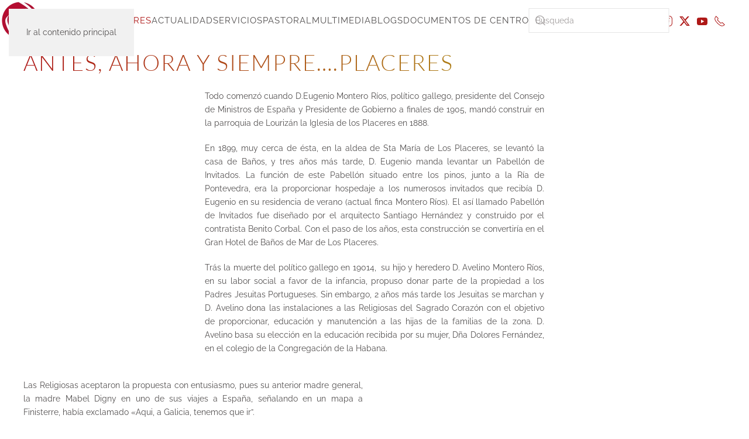

--- FILE ---
content_type: text/html; charset=UTF-8
request_url: https://placeres.fesofiabarat.es/historia-del-sagrado-corazon-de-placeres/
body_size: 63777
content:
<!DOCTYPE html>
<html lang="es">
    <head>
        <meta charset="UTF-8">
        <meta name="viewport" content="width=device-width, initial-scale=1">
        <link rel="icon" href="/wp-content/uploads/2021/05/favicon-fesb.png" sizes="any">
                <link rel="apple-touch-icon" href="/wp-content/themes/yootheme/packages/theme-wordpress/assets/images/apple-touch-icon.png">
                <title>Historia del Sagrado Corazón de Placeres &#8211; Colegio Sagrado Corazón &#8211; Placeres</title>
<link rel='dns-prefetch' href='//static.addtoany.com' />
<link rel='dns-prefetch' href='//www.googletagmanager.com' />
<link rel="alternate" type="application/rss+xml" title="Colegio Sagrado Corazón - Placeres &raquo; Feed" href="https://placeres.fesofiabarat.es/feed/" />
<link rel="alternate" type="application/rss+xml" title="Colegio Sagrado Corazón - Placeres &raquo; Feed de los comentarios" href="https://placeres.fesofiabarat.es/comments/feed/" />
<style>[consent-id]:not(.rcb-content-blocker):not([consent-transaction-complete]):not([consent-visual-use-parent^="children:"]):not([consent-confirm]){opacity:0!important;}
.rcb-content-blocker+.rcb-content-blocker-children-fallback~*{display:none!important;}</style><link rel="preload" href="https://placeres.fesofiabarat.es/wp-content/e38737432b115eba696434df83c898e9/dist/1173353597.js?ver=d0a9e67d7481025d345fb9f698655441" as="script" />
<link rel="preload" href="https://placeres.fesofiabarat.es/wp-content/e38737432b115eba696434df83c898e9/dist/1615774422.js?ver=74fbdb39dad32617585001bcb9ba0209" as="script" />
<link rel="preload" href="https://placeres.fesofiabarat.es/wp-content/plugins/real-cookie-banner-pro/public/lib/animate.css/animate.min.css?ver=4.1.1" as="style" />
<script data-cfasync="false" defer src="https://placeres.fesofiabarat.es/wp-content/e38737432b115eba696434df83c898e9/dist/1173353597.js?ver=d0a9e67d7481025d345fb9f698655441" id="real-cookie-banner-pro-vendor-real-cookie-banner-pro-banner-js"></script>
<script type="application/json" data-skip-lazy-load="js-extra" data-skip-moving="true" data-no-defer nitro-exclude data-alt-type="application/ld+json" data-dont-merge data-wpmeteor-nooptimize="true" data-cfasync="false" id="a963aaef43111bb90af63b927dc709adf1-js-extra">{"slug":"real-cookie-banner-pro","textDomain":"real-cookie-banner","version":"5.2.10","restUrl":"https:\/\/placeres.fesofiabarat.es\/wp-json\/real-cookie-banner\/v1\/","restNamespace":"real-cookie-banner\/v1","restPathObfuscateOffset":"a6f9aaad82a41f05","restRoot":"https:\/\/placeres.fesofiabarat.es\/wp-json\/","restQuery":{"_v":"5.2.10","_locale":"user"},"restNonce":"7ffc48db73","restRecreateNonceEndpoint":"https:\/\/placeres.fesofiabarat.es\/wp-admin\/admin-ajax.php?action=rest-nonce","publicUrl":"https:\/\/placeres.fesofiabarat.es\/wp-content\/plugins\/real-cookie-banner-pro\/public\/","chunkFolder":"dist","chunksLanguageFolder":"https:\/\/placeres.fesofiabarat.es\/wp-content\/languages\/mo-cache\/real-cookie-banner-pro\/","chunks":{"chunk-config-tab-blocker.lite.js":["es_ES-83d48f038e1cf6148175589160cda67e","es_ES-e5c2f3318cd06f18a058318f5795a54b","es_ES-76129424d1eb6744d17357561a128725","es_ES-d3d8ada331df664d13fa407b77bc690b"],"chunk-config-tab-blocker.pro.js":["es_ES-ddf5ae983675e7b6eec2afc2d53654a2","es_ES-487d95eea292aab22c80aa3ae9be41f0","es_ES-ab0e642081d4d0d660276c9cebfe9f5d","es_ES-0f5f6074a855fa677e6086b82145bd50"],"chunk-config-tab-consent.lite.js":["es_ES-3823d7521a3fc2857511061e0d660408"],"chunk-config-tab-consent.pro.js":["es_ES-9cb9ecf8c1e8ce14036b5f3a5e19f098"],"chunk-config-tab-cookies.lite.js":["es_ES-1a51b37d0ef409906245c7ed80d76040","es_ES-e5c2f3318cd06f18a058318f5795a54b","es_ES-76129424d1eb6744d17357561a128725"],"chunk-config-tab-cookies.pro.js":["es_ES-572ee75deed92e7a74abba4b86604687","es_ES-487d95eea292aab22c80aa3ae9be41f0","es_ES-ab0e642081d4d0d660276c9cebfe9f5d"],"chunk-config-tab-dashboard.lite.js":["es_ES-f843c51245ecd2b389746275b3da66b6"],"chunk-config-tab-dashboard.pro.js":["es_ES-ae5ae8f925f0409361cfe395645ac077"],"chunk-config-tab-import.lite.js":["es_ES-66df94240f04843e5a208823e466a850"],"chunk-config-tab-import.pro.js":["es_ES-e5fee6b51986d4ff7a051d6f6a7b076a"],"chunk-config-tab-licensing.lite.js":["es_ES-e01f803e4093b19d6787901b9591b5a6"],"chunk-config-tab-licensing.pro.js":["es_ES-4918ea9704f47c2055904e4104d4ffba"],"chunk-config-tab-scanner.lite.js":["es_ES-b10b39f1099ef599835c729334e38429"],"chunk-config-tab-scanner.pro.js":["es_ES-752a1502ab4f0bebfa2ad50c68ef571f"],"chunk-config-tab-settings.lite.js":["es_ES-37978e0b06b4eb18b16164a2d9c93a2c"],"chunk-config-tab-settings.pro.js":["es_ES-e59d3dcc762e276255c8989fbd1f80e3"],"chunk-config-tab-tcf.lite.js":["es_ES-4f658bdbf0aa370053460bc9e3cd1f69","es_ES-e5c2f3318cd06f18a058318f5795a54b","es_ES-d3d8ada331df664d13fa407b77bc690b"],"chunk-config-tab-tcf.pro.js":["es_ES-e1e83d5b8a28f1f91f63b9de2a8b181a","es_ES-487d95eea292aab22c80aa3ae9be41f0","es_ES-0f5f6074a855fa677e6086b82145bd50"]},"others":{"customizeValuesBanner":"{\"layout\":{\"type\":\"banner\",\"maxHeightEnabled\":true,\"maxHeight\":500,\"dialogMaxWidth\":530,\"dialogPosition\":\"middleCenter\",\"dialogMargin\":[0,0,0,0],\"bannerPosition\":\"bottom\",\"bannerMaxWidth\":1024,\"dialogBorderRadius\":3,\"borderRadius\":5,\"animationIn\":\"slideInUp\",\"animationInDuration\":500,\"animationInOnlyMobile\":true,\"animationOut\":\"none\",\"animationOutDuration\":500,\"animationOutOnlyMobile\":true,\"overlay\":false,\"overlayBg\":\"#000000\",\"overlayBgAlpha\":50,\"overlayBlur\":2},\"decision\":{\"acceptAll\":\"button\",\"acceptEssentials\":\"button\",\"showCloseIcon\":false,\"acceptIndividual\":\"link\",\"buttonOrder\":\"all,essential,save,individual\",\"showGroups\":false,\"groupsFirstView\":false,\"saveButton\":\"always\"},\"design\":{\"bg\":\"#ffffff\",\"textAlign\":\"left\",\"linkTextDecoration\":\"underline\",\"borderWidth\":0,\"borderColor\":\"#ffffff\",\"fontSize\":13,\"fontColor\":\"#2b2b2b\",\"fontInheritFamily\":true,\"fontFamily\":\"Arial, Helvetica, sans-serif\",\"fontWeight\":\"normal\",\"boxShadowEnabled\":true,\"boxShadowOffsetX\":0,\"boxShadowOffsetY\":0,\"boxShadowBlurRadius\":17,\"boxShadowSpreadRadius\":0,\"boxShadowColor\":\"#000000\",\"boxShadowColorAlpha\":20},\"headerDesign\":{\"inheritBg\":true,\"bg\":\"#f4f4f4\",\"inheritTextAlign\":true,\"textAlign\":\"center\",\"padding\":[17,20,15,20],\"logo\":\"\",\"logoRetina\":\"\",\"logoMaxHeight\":40,\"logoPosition\":\"left\",\"logoMargin\":[5,15,5,15],\"fontSize\":20,\"fontColor\":\"#2b2b2b\",\"fontInheritFamily\":true,\"fontFamily\":\"Arial, Helvetica, sans-serif\",\"fontWeight\":\"normal\",\"borderWidth\":1,\"borderColor\":\"#efefef\"},\"bodyDesign\":{\"padding\":[15,20,5,20],\"descriptionInheritFontSize\":true,\"descriptionFontSize\":13,\"dottedGroupsInheritFontSize\":true,\"dottedGroupsFontSize\":13,\"dottedGroupsBulletColor\":\"#15779b\",\"teachingsInheritTextAlign\":true,\"teachingsTextAlign\":\"center\",\"teachingsSeparatorActive\":true,\"teachingsSeparatorWidth\":50,\"teachingsSeparatorHeight\":1,\"teachingsSeparatorColor\":\"#15779b\",\"teachingsInheritFontSize\":false,\"teachingsFontSize\":12,\"teachingsInheritFontColor\":false,\"teachingsFontColor\":\"#757575\",\"accordionMargin\":[10,0,5,0],\"accordionPadding\":[5,10,5,10],\"accordionArrowType\":\"outlined\",\"accordionArrowColor\":\"#15779b\",\"accordionBg\":\"#ffffff\",\"accordionActiveBg\":\"#f9f9f9\",\"accordionHoverBg\":\"#efefef\",\"accordionBorderWidth\":1,\"accordionBorderColor\":\"#efefef\",\"accordionTitleFontSize\":12,\"accordionTitleFontColor\":\"#2b2b2b\",\"accordionTitleFontWeight\":\"normal\",\"accordionDescriptionMargin\":[5,0,0,0],\"accordionDescriptionFontSize\":12,\"accordionDescriptionFontColor\":\"#757575\",\"accordionDescriptionFontWeight\":\"normal\",\"acceptAllOneRowLayout\":false,\"acceptAllPadding\":[10,10,10,10],\"acceptAllBg\":\"#dd3333\",\"acceptAllTextAlign\":\"center\",\"acceptAllFontSize\":18,\"acceptAllFontColor\":\"#ffffff\",\"acceptAllFontWeight\":\"normal\",\"acceptAllBorderWidth\":0,\"acceptAllBorderColor\":\"#000000\",\"acceptAllHoverBg\":\"#11607d\",\"acceptAllHoverFontColor\":\"#ffffff\",\"acceptAllHoverBorderColor\":\"#000000\",\"acceptEssentialsUseAcceptAll\":true,\"acceptEssentialsButtonType\":\"\",\"acceptEssentialsPadding\":[10,10,10,10],\"acceptEssentialsBg\":\"#efefef\",\"acceptEssentialsTextAlign\":\"center\",\"acceptEssentialsFontSize\":18,\"acceptEssentialsFontColor\":\"#0a0a0a\",\"acceptEssentialsFontWeight\":\"normal\",\"acceptEssentialsBorderWidth\":0,\"acceptEssentialsBorderColor\":\"#000000\",\"acceptEssentialsHoverBg\":\"#e8e8e8\",\"acceptEssentialsHoverFontColor\":\"#000000\",\"acceptEssentialsHoverBorderColor\":\"#000000\",\"acceptIndividualPadding\":[5,5,5,5],\"acceptIndividualBg\":\"#ffffff\",\"acceptIndividualTextAlign\":\"center\",\"acceptIndividualFontSize\":16,\"acceptIndividualFontColor\":\"#15779b\",\"acceptIndividualFontWeight\":\"normal\",\"acceptIndividualBorderWidth\":0,\"acceptIndividualBorderColor\":\"#000000\",\"acceptIndividualHoverBg\":\"#ffffff\",\"acceptIndividualHoverFontColor\":\"#11607d\",\"acceptIndividualHoverBorderColor\":\"#000000\"},\"footerDesign\":{\"poweredByLink\":true,\"inheritBg\":false,\"bg\":\"#fcfcfc\",\"inheritTextAlign\":true,\"textAlign\":\"center\",\"padding\":[10,20,12,20],\"fontSize\":14,\"fontColor\":\"#757474\",\"fontInheritFamily\":true,\"fontFamily\":\"Arial, Helvetica, sans-serif\",\"fontWeight\":\"normal\",\"hoverFontColor\":\"#2b2b2b\",\"borderWidth\":1,\"borderColor\":\"#efefef\",\"languageSwitcher\":\"flags\"},\"texts\":{\"headline\":\"Preferencias de privacidad\",\"description\":\"Utilizamos cookies y tecnolog\\u00edas similares en nuestro sitio web y procesamos sus datos personales (como p. ej. su direcci\\u00f3n de IP) para, por ejemplo, personalizar el contenido y los anuncios, integrar medios de terceros proveedores o para analizar el tr\\u00e1fico de nuestro sitio web. Tambi\\u00e9n se podr\\u00e1n procesar los datos como resultado de la instalaci\\u00f3n de cookies. Podremos compartir estos datos con terceras partes, determinadas en los ajustes de privacidad.<br \\\/><br \\\/>El tratamiento de datos puede tener lugar con su consentimiento o sobre la base de un inter\\u00e9s leg\\u00edtimo, al que puede oponerse en la configuraci\\u00f3n de privacidad. Tiene derecho a no dar su consentimiento y a modificarlo o revocarlo posteriormente. Esta revocaci\\u00f3n tiene efecto inmediato pero no afecta a los datos ya procesados. Para m\\u00e1s informaci\\u00f3n sobre el uso de sus datos, visite nuestra {{privacyPolicy}}pol\\u00edtica de privacidad{{\\\/privacyPolicy}}.\",\"acceptAll\":\"Aceptar todo\",\"acceptEssentials\":\"Continuar sin consentimiento\",\"acceptIndividual\":\"Configurar los ajustes de privacidad de manera individual\",\"poweredBy\":\"1\",\"dataProcessingInUnsafeCountries\":\"Algunos servicios procesan datos personales en terceros pa\\u00edses inseguros. Al dar su consentimiento, tambi\\u00e9n acepta el procesamiento de datos de servicios etiquetados por {{legalBasis}},asumiendo riesgos como pueden ser los recursos legales inadecuados, el acceso no autorizado por parte de las autoridades sin recibir informaci\\u00f3n ni tener posibilidad de objeci\\u00f3n, la transferencia no autorizada a terceros y las medidas de seguridad de datos inadecuadas.\",\"ageNoticeBanner\":\"\\u00bfTiene menos de la {{minAge}}? Entonces no puede dar su consentimiento a los servicios opcionales. P\\u00eddales a sus padres o tutores legales que acepten estos servicios con usted.\",\"ageNoticeBlocker\":\"\\u00bfEs menor de {{minAge}}? Lamentablemente no est\\u00e1 autorizado a dar su consentimiento para este servicio con el fin de ver este contenido. \\u00a1Por favor, pida a sus padres o tutores que acepten el servicio con usted!\",\"listServicesNotice\":\"Al aceptar todos los servicios, permite que se carguen {{services}}. Estos servicios se dividen en grupos {{serviceGroups}} seg\\u00fan su finalidad (pertenencia marcada con n\\u00fameros en super\\u00edndice).\",\"listServicesLegitimateInterestNotice\":\"Asimismo, {{services}} se han cargado en base a un inter\\u00e9s leg\\u00edtimo.\",\"tcfStacksCustomName\":\"Servicios con fines diversos, al margen del est\\u00e1ndar TCF\",\"tcfStacksCustomDescription\":\"Servicios que no comparten consentimientos a trav\\u00e9s del est\\u00e1ndar TCF, sino a trav\\u00e9s de otras tecnolog\\u00edas. Est\\u00e1n divididos en varios grupos seg\\u00fan su finalidad. Algunos de ellos se usan en base a un inter\\u00e9s leg\\u00edtimo (por ejemplo, la prevenci\\u00f3n de amenazas), mientras que otros solo se pueden usar con su consentimiento. Los detalles sobre los grupos individuales y los prop\\u00f3sitos de los servicios se pueden encontrar en los ajustes individuales de privacidad.\",\"consentForwardingExternalHosts\":\"Se puede aplicar su consentimiento tambi\\u00e9n en {{websites}}.\",\"blockerHeadline\":\"{{name}} ha sido bloqueado debido a los ajustes de privacidad\",\"blockerLinkShowMissing\":\"Mostrar todos los servicios que a\\u00fan debe aceptar\",\"blockerLoadButton\":\"Aceptar servicios y cargar contenidos\",\"blockerAcceptInfo\":\"Al cargar el contenido bloqueado se modificar\\u00e1 sus ajustes de privacidad. El contenido de este servicio no se bloquear\\u00e1 en el futuro.\",\"stickyHistory\":\"Historial de los ajustes de privacidad\",\"stickyRevoke\":\"Revocar consentimientos\",\"stickyRevokeSuccessMessage\":\"Ha revocado exitosamente el consentimiento para los servicios con sus cookies y el tratamiento de datos personales. \\u00a1La p\\u00e1gina se volver\\u00e1 a cargar ahora!\",\"stickyChange\":\"Cambiar los ajustes de privacidad\"},\"individualLayout\":{\"inheritDialogMaxWidth\":false,\"dialogMaxWidth\":970,\"inheritBannerMaxWidth\":false,\"bannerMaxWidth\":1980,\"descriptionTextAlign\":\"left\"},\"group\":{\"checkboxBg\":\"#f0f0f0\",\"checkboxBorderWidth\":1,\"checkboxBorderColor\":\"#d2d2d2\",\"checkboxActiveColor\":\"#ffffff\",\"checkboxActiveBg\":\"#15779b\",\"checkboxActiveBorderColor\":\"#11607d\",\"groupInheritBg\":true,\"groupBg\":\"#f4f4f4\",\"groupPadding\":[15,15,15,15],\"groupSpacing\":10,\"groupBorderRadius\":5,\"groupBorderWidth\":1,\"groupBorderColor\":\"#f4f4f4\",\"headlineFontSize\":16,\"headlineFontWeight\":\"normal\",\"headlineFontColor\":\"#2b2b2b\",\"descriptionFontSize\":14,\"descriptionFontColor\":\"#757575\",\"linkColor\":\"#757575\",\"linkHoverColor\":\"#2b2b2b\",\"detailsHideLessRelevant\":true},\"saveButton\":{\"useAcceptAll\":true,\"type\":\"button\",\"padding\":[10,10,10,10],\"bg\":\"#efefef\",\"textAlign\":\"center\",\"fontSize\":18,\"fontColor\":\"#0a0a0a\",\"fontWeight\":\"normal\",\"borderWidth\":0,\"borderColor\":\"#000000\",\"hoverBg\":\"#e8e8e8\",\"hoverFontColor\":\"#000000\",\"hoverBorderColor\":\"#000000\"},\"individualTexts\":{\"headline\":\"Preferencias de privacidad individuales\",\"description\":\"Utilizamos cookies y tecnolog\\u00edas similares en nuestro sitio web y procesamos sus datos personales (como p. ej. su direcci\\u00f3n de IP) para, por ejemplo, personalizar el contenido y los anuncios, integrar medios de terceros proveedores o para analizar el tr\\u00e1fico de nuestro sitio web. Tambi\\u00e9n se podr\\u00e1n procesar los datos como resultado de la instalaci\\u00f3n de cookies. Podremos compartir estos datos con terceras partes, determinadas en los ajustes de privacidad.<br \\\/><br \\\/>El tratamiento de datos puede tener lugar con su consentimiento o sobre la base de un inter\\u00e9s leg\\u00edtimo, al que puede oponerse en la configuraci\\u00f3n de privacidad. Tiene derecho a no dar su consentimiento y a modificarlo o revocarlo posteriormente. Esta revocaci\\u00f3n tiene efecto inmediato pero no afecta a los datos ya procesados. Para m\\u00e1s informaci\\u00f3n sobre el uso de sus datos, visite nuestra {{privacyPolicy}}pol\\u00edtica de privacidad{{\\\/privacyPolicy}}.<br \\\/><br \\\/>A continuaci\\u00f3n encontrar\\u00e1 un resumen de todos los servicios que utiliza este sitio web. Puede ver la informaci\\u00f3n detallada de cada servicio y aceptar cada uno de manera individual o ejercer su derecho de oposici\\u00f3n.\",\"save\":\"Guardar opciones personalizadas\",\"showMore\":\"Mostrar informaci\\u00f3n sobre el servicio\",\"hideMore\":\"Ocultar informaci\\u00f3n sobre el servicio\",\"postamble\":\"\"},\"mobile\":{\"enabled\":true,\"maxHeight\":400,\"hideHeader\":false,\"alignment\":\"bottom\",\"scalePercent\":90,\"scalePercentVertical\":-50},\"sticky\":{\"enabled\":true,\"animationsEnabled\":true,\"alignment\":\"left\",\"bubbleBorderRadius\":50,\"icon\":\"fingerprint\",\"iconCustom\":\"\",\"iconCustomRetina\":\"\",\"iconSize\":30,\"iconColor\":\"#ffffff\",\"bubbleMargin\":[10,20,20,20],\"bubblePadding\":15,\"bubbleBg\":\"#dd3333\",\"bubbleBorderWidth\":0,\"bubbleBorderColor\":\"#10556f\",\"boxShadowEnabled\":true,\"boxShadowOffsetX\":0,\"boxShadowOffsetY\":2,\"boxShadowBlurRadius\":5,\"boxShadowSpreadRadius\":1,\"boxShadowColor\":\"#105b77\",\"boxShadowColorAlpha\":40,\"bubbleHoverBg\":\"#ffffff\",\"bubbleHoverBorderColor\":\"#000000\",\"hoverIconColor\":\"#000000\",\"hoverIconCustom\":\"\",\"hoverIconCustomRetina\":\"\",\"menuFontSize\":16,\"menuBorderRadius\":5,\"menuItemSpacing\":10,\"menuItemPadding\":[5,10,5,10]},\"customCss\":{\"css\":\"\",\"antiAdBlocker\":\"y\"}}","isPro":true,"showProHints":false,"proUrl":"https:\/\/devowl.io\/go\/real-cookie-banner?source=rcb-lite","showLiteNotice":false,"frontend":{"groups":"[{\"id\":186,\"name\":\"Esencial\",\"slug\":\"esencial\",\"description\":\"Se necesitan los servicios esenciales para el funcionamiento b\\u00e1sico del sitio web. S\\u00f3lo contienen servicios t\\u00e9cnicos necesarios. No se puede objetar contra estos servicios.\",\"isEssential\":true,\"isDefault\":true,\"items\":[{\"id\":8544,\"name\":\"Cloudflare\",\"purpose\":\"Cloudflare protects the website and its technical infrastructure from malicious website visitors and leads to a faster loading time of the website by delivering static content via a server that is as close as possible to the website visitor. Cloudflare acts as DNS management for this website with a reverse proxy and integrated CDN. This also includes Distributed Denial-of-Service (DDoS) protection, web application firewall (WAF), SSL\\\/TLS encryption and termination, Cloudflare analytics for security-related traffic analysis, bot management, caching and compression via the reverse proxy, and traffic routing. Cloudflare also performs security challenges, such as captcha or JavaScript challenges, on the end devices of website visitors to verify that they are legitimate users and not bots or malicious actors. This requires the processing of the user's IP address, system configuration information such as operating system and browser type, traffic routing data, location and language settings, as well as data on the user's interactions with the website, such as pages viewed and actions taken, logs of the activities that have been carried out on the website and metadata. Cookies or cookie-like technologies can be stored and read. These can contain personal data and technical data like session IDs, bot management tokens, request sequence details, server error information, waiting room session data, rate limiting identifiers, and challenge clearance tokens. \\n\\nThe data can be used to ensure the security and performance of the website, protect against malicious activities, optimize content delivery, perform IP-to-country lookups to deliver region-specific content or optimize performance, monitor and analyze trends in user behavior to identify patterns and improve security measures, and enhance the overall functionality and services provided by Cloudflare. Cloudflare provides personal information to their affiliates, trusted service providers, resellers, and sales partners to process it on their behalf, in compliance with their privacy policy. Data may also be shared within the Cloudflare group, during business transactions, or as required by law. Limited anonymized data may be shared with research partners. \\n\\nThe legitimate interest to use this service is to ensure the security and performance of the website, protect against malicious activities, and optimize content delivery, including region-specific content through IP-to-country lookups.\",\"providerContact\":{\"phone\":\"+1 888 2743482\",\"email\":\"privacyquestions@cloudflare.com\",\"link\":\"\"},\"isProviderCurrentWebsite\":false,\"provider\":\"Cloudflare Inc., 101 Townsend St., San Francisco, CA 94107, United States\",\"uniqueName\":\"cloudflare\",\"isEmbeddingOnlyExternalResources\":false,\"legalBasis\":\"legitimate-interest\",\"dataProcessingInCountries\":[\"US\",\"CA\",\"GB\",\"PT\",\"DE\",\"FR\",\"NL\",\"SG\",\"AU\",\"CN\",\"JP\",\"AE\",\"IN\",\"KR\",\"MX\",\"MY\",\"AF\",\"AL\",\"DZ\",\"AD\",\"AO\",\"AG\",\"AR\",\"AM\",\"AT\",\"AZ\",\"BS\",\"BH\",\"BD\",\"BB\",\"BY\",\"BE\",\"BZ\",\"BJ\",\"BT\",\"BO\",\"BA\",\"BW\",\"BR\",\"BN\",\"BG\",\"BF\",\"BI\",\"KH\",\"CM\",\"CV\",\"CF\",\"TD\",\"CL\",\"CO\",\"KM\",\"CG\",\"CD\",\"CR\",\"HR\",\"CU\",\"CY\",\"CZ\",\"DK\",\"DJ\",\"DM\",\"DO\",\"EC\",\"EG\",\"SV\",\"GQ\",\"ER\",\"EE\",\"ET\",\"FJ\",\"FI\",\"GA\",\"GM\",\"GE\",\"GH\",\"GR\",\"GD\",\"GT\",\"GN\",\"GW\",\"GY\",\"HT\",\"HN\",\"HU\",\"IS\",\"ID\",\"IR\",\"IQ\",\"IE\",\"IL\",\"IT\",\"JM\",\"JO\",\"KZ\",\"KE\",\"KI\",\"KP\",\"KW\",\"KG\",\"LA\",\"LV\",\"LB\",\"LS\",\"LR\",\"LY\",\"LI\",\"LT\",\"LU\",\"MG\",\"MW\",\"MV\",\"ML\",\"MT\",\"MH\",\"MR\",\"MU\",\"MK\",\"FM\",\"MD\",\"MC\",\"MN\",\"ME\",\"MA\",\"MZ\",\"MM\",\"NA\",\"NR\",\"NP\",\"NZ\",\"NI\",\"NE\",\"NG\",\"NO\",\"OM\",\"PK\",\"PW\",\"PA\",\"PG\",\"PY\",\"PE\",\"PH\",\"PL\",\"QA\",\"RO\",\"RU\",\"RW\",\"KN\",\"LC\",\"WS\",\"SM\",\"ST\",\"SA\",\"SN\",\"RS\",\"SC\",\"SL\",\"SK\",\"SI\",\"SB\",\"SO\",\"ZA\",\"ES\",\"LK\",\"SD\",\"SR\",\"SZ\",\"SE\",\"CH\",\"SY\",\"TW\",\"TJ\",\"TZ\",\"TH\",\"TL\",\"TG\",\"TO\",\"TT\",\"TN\",\"TR\",\"TM\",\"TV\",\"UG\",\"UA\",\"UY\",\"UZ\",\"VU\",\"VA\",\"VE\",\"VN\",\"YE\",\"ZM\",\"ZW\"],\"dataProcessingInCountriesSpecialTreatments\":[\"standard-contractual-clauses\",\"provider-is-self-certified-trans-atlantic-data-privacy-framework\"],\"technicalDefinitions\":[{\"type\":\"http\",\"name\":\"__cflb\",\"host\":\".fesofiabarat.es\",\"duration\":0,\"durationUnit\":\"y\",\"isSessionDuration\":true,\"purpose\":\"Keeps the user connected to the same server during their session\"},{\"type\":\"http\",\"name\":\"__cf_bm\",\"host\":\".fesofiabarat.es\",\"duration\":30,\"durationUnit\":\"m\",\"isSessionDuration\":false,\"purpose\":\"Identifies and mitigates bot traffic\"},{\"type\":\"http\",\"name\":\"cf_ob_info\",\"host\":\".fesofiabarat.es\",\"duration\":30,\"durationUnit\":\"s\",\"isSessionDuration\":false,\"purpose\":\"Provides data for Always Online service (replacement content in the event of a server failure) and fetches cached resources\"},{\"type\":\"http\",\"name\":\"cf_use_ob\",\"host\":\".fesofiabarat.es\",\"duration\":30,\"durationUnit\":\"s\",\"isSessionDuration\":false,\"purpose\":\"Provides data for Always Online service (replacement content in the event of a server failure) and fetches cached resources\"},{\"type\":\"http\",\"name\":\"__cfwaitingroom\",\"host\":\".fesofiabarat.es\",\"duration\":1,\"durationUnit\":\"d\",\"isSessionDuration\":true,\"purpose\":\"Tracks visitors in the waiting room during high traffic and server overload\"},{\"type\":\"http\",\"name\":\"__cfseq\",\"host\":\".fesofiabarat.es\",\"duration\":1,\"durationUnit\":\"y\",\"isSessionDuration\":true,\"purpose\":\"Tracks request sequences and timing\"},{\"type\":\"http\",\"name\":\"__cfruid\",\"host\":\".fesofiabarat.es\",\"duration\":1,\"durationUnit\":\"y\",\"isSessionDuration\":true,\"purpose\":\"Supports rate limiting by managing traffic and tracking request origins\"},{\"type\":\"http\",\"name\":\"_cfuvid\",\"host\":\".fesofiabarat.es\",\"duration\":1,\"durationUnit\":\"y\",\"isSessionDuration\":true,\"purpose\":\"Identifies individual users sharing the same IP address.\"},{\"type\":\"http\",\"name\":\"cf_clearance\",\"host\":\".fesofiabarat.es\",\"duration\":30,\"durationUnit\":\"m\",\"isSessionDuration\":false,\"purpose\":\"Stores proof of anti bot challenge passed\"},{\"type\":\"http\",\"name\":\"cf_chl_rc_i\",\"host\":\".fesofiabarat.es\",\"duration\":1,\"durationUnit\":\"y\",\"isSessionDuration\":true,\"purpose\":\"Internal use to identify production problems\"},{\"type\":\"http\",\"name\":\"cf_chl_rc_ni\",\"host\":\".fesofiabarat.es\",\"duration\":1,\"durationUnit\":\"y\",\"isSessionDuration\":true,\"purpose\":\"Internal use to identify production problems\"},{\"type\":\"http\",\"name\":\"cf_chl_rc_m\",\"host\":\".fesofiabarat.es\",\"duration\":1,\"durationUnit\":\"y\",\"isSessionDuration\":true,\"purpose\":\"Internal use to identify production problems\"}],\"codeDynamics\":[],\"providerPrivacyPolicyUrl\":\"https:\\\/\\\/www.cloudflare.com\\\/privacypolicy\\\/\",\"providerLegalNoticeUrl\":\"\",\"tagManagerOptInEventName\":\"\",\"tagManagerOptOutEventName\":\"\",\"googleConsentModeConsentTypes\":[],\"executePriority\":10,\"codeOptIn\":\"\",\"executeCodeOptInWhenNoTagManagerConsentIsGiven\":false,\"codeOptOut\":\"\",\"executeCodeOptOutWhenNoTagManagerConsentIsGiven\":false,\"deleteTechnicalDefinitionsAfterOptOut\":false,\"codeOnPageLoad\":\"\",\"presetId\":\"cloudflare\"},{\"id\":8540,\"name\":\"Real Cookie Banner\",\"purpose\":\"Real Cookie Banner solicita a los visitantes del sitio web su consentimiento para instalar cookies y procesar datos personales. Para ello, se asigna un UUID (identificaci\\u00f3n seud\\u00f3nima del usuario) a cada visitante del sitio web, que es v\\u00e1lido para almacenar el consentimiento hasta que caduca la cookie. Las cookies se utilizan para comprobar si se pueden establecer cookies, para almacenar la referencia al consentimiento documentado, para almacenar a qu\\u00e9 servicios de qu\\u00e9 grupos de servicios ha dado su consentimiento el visitante y, si el consentimiento se obtiene conforme al Marco de Transparencia y Consentimiento (TCF), para almacenar el consentimiento en socios, finalidades, fines especiales, funciones y caracter\\u00edsticas especiales del TCF. Como parte de la obligaci\\u00f3n de divulgaci\\u00f3n de acuerdo con el GDPR, el consentimiento recogido est\\u00e1 plenamente documentado. Esto incluye, adem\\u00e1s de los servicios y grupos de servicios a los que el visitante ha dado su consentimiento, y si el consentimiento se obtiene de acuerdo con la norma TCF, a qu\\u00e9 socios TCF, prop\\u00f3sitos y funciones ha dado su consentimiento el visitante, todos los ajustes del banner de cookies en el momento del consentimiento, as\\u00ed como las circunstancias t\\u00e9cnicas (por ejemplo, el tama\\u00f1o del \\u00e1rea mostrada en el momento del consentimiento) y las interacciones del usuario (por ejemplo, hacer clic en los botones) que condujeron al consentimiento. El consentimiento se recoge una vez por idioma.\",\"providerContact\":{\"phone\":\"\",\"email\":\"\",\"link\":\"\"},\"isProviderCurrentWebsite\":true,\"provider\":\"\",\"uniqueName\":\"\",\"isEmbeddingOnlyExternalResources\":false,\"legalBasis\":\"legal-requirement\",\"dataProcessingInCountries\":[],\"dataProcessingInCountriesSpecialTreatments\":[],\"technicalDefinitions\":[{\"type\":\"http\",\"name\":\"real_cookie_banner*\",\"host\":\".fesofiabarat.es\",\"duration\":365,\"durationUnit\":\"d\",\"isSessionDuration\":false,\"purpose\":\"Identificador \\u00fanico para el consentimiento, pero no para el visitante del sitio web. Hash de revisi\\u00f3n para los ajustes del banner de cookies (textos, colores, caracter\\u00edsticas, grupos de servicios, servicios, bloqueadores de contenido, etc.). Identificadores para los servicios y grupos de servicios consentidos.\"},{\"type\":\"http\",\"name\":\"real_cookie_banner*-tcf\",\"host\":\".fesofiabarat.es\",\"duration\":365,\"durationUnit\":\"d\",\"isSessionDuration\":false,\"purpose\":\"Consentimientos recogidos en el marco del TCF almacenados en formato TC String, incluidos los proveedores del TCF, los fines, los fines especiales, las caracter\\u00edsticas y las caracter\\u00edsticas especiales.\"},{\"type\":\"http\",\"name\":\"real_cookie_banner*-gcm\",\"host\":\".fesofiabarat.es\",\"duration\":365,\"durationUnit\":\"d\",\"isSessionDuration\":false,\"purpose\":\"Consentimientos en los tipos de consentimiento (prop\\u00f3sitos) recogidos bajo el Modo de Consentimiento de Google almacenados para todos los servicios compatibles con el Modo de Consentimiento de Google.\"},{\"type\":\"http\",\"name\":\"real_cookie_banner-test\",\"host\":\".fesofiabarat.es\",\"duration\":365,\"durationUnit\":\"d\",\"isSessionDuration\":false,\"purpose\":\"Cookie establecida para probar la funcionalidad de las cookies HTTP. Eliminada inmediatamente despu\\u00e9s de la prueba.\"},{\"type\":\"local\",\"name\":\"real_cookie_banner*\",\"host\":\"https:\\\/\\\/placeres.fesofiabarat.es\",\"duration\":1,\"durationUnit\":\"d\",\"isSessionDuration\":false,\"purpose\":\"Identificador \\u00fanico para el consentimiento, pero no para el visitante del sitio web. Hash de revisi\\u00f3n para los ajustes del banner de cookies (textos, colores, caracter\\u00edsticas, grupos de servicios, servicios, bloqueadores de contenido, etc.). Identificadores para los servicios y grupos de servicios consentidos. S\\u00f3lo se almacena hasta que se documenta el consentimiento en el servidor del sitio web.\"},{\"type\":\"local\",\"name\":\"real_cookie_banner*-tcf\",\"host\":\"https:\\\/\\\/placeres.fesofiabarat.es\",\"duration\":1,\"durationUnit\":\"d\",\"isSessionDuration\":false,\"purpose\":\"Los consentimientos recogidos en el marco del TCF se almacenan en formato TC String, incluidos los proveedores del TCF, los fines, los fines especiales, las caracter\\u00edsticas y las caracter\\u00edsticas especiales. S\\u00f3lo se almacena hasta que se documenta el consentimiento en el servidor del sitio web.\"},{\"type\":\"local\",\"name\":\"real_cookie_banner*-gcm\",\"host\":\"https:\\\/\\\/placeres.fesofiabarat.es\",\"duration\":1,\"durationUnit\":\"d\",\"isSessionDuration\":false,\"purpose\":\"Los consentimientos recopilados bajo el Modo de Consentimiento de Google se almacenan en tipos de consentimiento (prop\\u00f3sitos) para todos los servicios compatibles con el Modo de Consentimiento de Google. S\\u00f3lo se almacena hasta que el consentimiento se documenta en el servidor del sitio web.\"},{\"type\":\"local\",\"name\":\"real_cookie_banner-consent-queue*\",\"host\":\"https:\\\/\\\/placeres.fesofiabarat.es\",\"duration\":1,\"durationUnit\":\"d\",\"isSessionDuration\":false,\"purpose\":\"Almacenamiento en cach\\u00e9 local de la selecci\\u00f3n en el banner de cookies hasta que el servidor documente el consentimiento; documentaci\\u00f3n peri\\u00f3dica o al cambiar de p\\u00e1gina intentada si el servidor no est\\u00e1 disponible o est\\u00e1 sobrecargado.\"}],\"codeDynamics\":[],\"providerPrivacyPolicyUrl\":\"\",\"providerLegalNoticeUrl\":\"\",\"tagManagerOptInEventName\":\"\",\"tagManagerOptOutEventName\":\"\",\"googleConsentModeConsentTypes\":[],\"executePriority\":10,\"codeOptIn\":\"\",\"executeCodeOptInWhenNoTagManagerConsentIsGiven\":false,\"codeOptOut\":\"\",\"executeCodeOptOutWhenNoTagManagerConsentIsGiven\":false,\"deleteTechnicalDefinitionsAfterOptOut\":false,\"codeOnPageLoad\":\"\",\"presetId\":\"real-cookie-banner\"}]},{\"id\":187,\"name\":\"Funcional\",\"slug\":\"funcional\",\"description\":\"Los servicios funcionales se necesitan para proveer de caracter\\u00edsticas que van m\\u00e1s all\\u00e1 de la funcionalidad esencial como pueden ser las fuentes m\\u00e1s bonitas, la reproducci\\u00f3n de v\\u00eddeo o caracter\\u00edsticas de interactividad web 2.0. El contenido de, por ejemplo, plataformas de v\\u00eddeo y redes sociales, viene bloqueado por defecto y puede consentirse. Si se acepta el servicio, este contenido se carga autom\\u00e1ticamente sin necesidad de dar otro consentimiento manual.\",\"isEssential\":false,\"isDefault\":true,\"items\":[{\"id\":8561,\"name\":\"YouTube\",\"purpose\":\"YouTube enables the embedding of content published on youtube.com into websites to enhance the website with videos. This requires processing the user\\u2019s IP-address and metadata. Cookies or cookie-like technologies can be stored and read. These can contain personal data and technical data like user IDs, consent, settings of the video player, connected devices, interactions with the service, push notifications and used account. This data can be used to collect visited websites, detailed statistics about user behavior, and it can be used to improve the services of Google. It can also be used for profiling, e.g. to provide you with personalized services, such as ads based on your interests or recommendations. This data may be linked by Google to the data of users logged in on the websites of Google (e.g. youtube.com and google.com). Google provides personal information to their affiliates and other trusted businesses or persons to process it for them, based on Google's instructions and in compliance with Google's privacy policy.\",\"providerContact\":{\"phone\":\"+1 650 253 0000\",\"email\":\"dpo-google@google.com\",\"link\":\"https:\\\/\\\/support.google.com\\\/\"},\"isProviderCurrentWebsite\":false,\"provider\":\"Google Ireland Limited, Gordon House, Barrow Street, Dublin 4, Ireland\",\"uniqueName\":\"youtube\",\"isEmbeddingOnlyExternalResources\":false,\"legalBasis\":\"consent\",\"dataProcessingInCountries\":[\"US\",\"IE\",\"CL\",\"NL\",\"BE\",\"FI\",\"DK\",\"TW\",\"JP\",\"SG\",\"BR\",\"GB\",\"FR\",\"DE\",\"PL\",\"ES\",\"IT\",\"CH\",\"IL\",\"KR\",\"IN\",\"HK\",\"AU\",\"QA\"],\"dataProcessingInCountriesSpecialTreatments\":[\"provider-is-self-certified-trans-atlantic-data-privacy-framework\"],\"technicalDefinitions\":[{\"type\":\"http\",\"name\":\"SIDCC\",\"host\":\".google.com\",\"duration\":1,\"durationUnit\":\"y\",\"isSessionDuration\":false,\"purpose\":\"\"},{\"type\":\"http\",\"name\":\"SIDCC\",\"host\":\".youtube.com\",\"duration\":1,\"durationUnit\":\"y\",\"isSessionDuration\":false,\"purpose\":\"\"},{\"type\":\"http\",\"name\":\"VISITOR_INFO1_LIVE\",\"host\":\".youtube.com\",\"duration\":7,\"durationUnit\":\"mo\",\"isSessionDuration\":false,\"purpose\":\"\"},{\"type\":\"http\",\"name\":\"LOGIN_INFO\",\"host\":\".youtube.com\",\"duration\":13,\"durationUnit\":\"mo\",\"isSessionDuration\":false,\"purpose\":\"\"},{\"type\":\"http\",\"name\":\"CONSENT\",\"host\":\".youtube.com\",\"duration\":9,\"durationUnit\":\"mo\",\"isSessionDuration\":false,\"purpose\":\"\"},{\"type\":\"http\",\"name\":\"CONSENT\",\"host\":\".google.com\",\"duration\":9,\"durationUnit\":\"mo\",\"isSessionDuration\":false,\"purpose\":\"\"},{\"type\":\"http\",\"name\":\"OTZ\",\"host\":\"www.google.com\",\"duration\":1,\"durationUnit\":\"d\",\"isSessionDuration\":false,\"purpose\":\"\"},{\"type\":\"local\",\"name\":\"yt-remote-device-id\",\"host\":\"https:\\\/\\\/www.youtube.com\",\"duration\":1,\"durationUnit\":\"y\",\"isSessionDuration\":false,\"purpose\":\"Unique device ID, time of creation and expiration of the object\"},{\"type\":\"local\",\"name\":\"yt-fullerscreen-edu-button-shown-count\",\"host\":\"https:\\\/\\\/www.youtube.com\",\"duration\":1,\"durationUnit\":\"y\",\"isSessionDuration\":false,\"purpose\":\"\"},{\"type\":\"local\",\"name\":\"yt-remote-connected-devices\",\"host\":\"https:\\\/\\\/www.youtube.com\",\"duration\":1,\"durationUnit\":\"y\",\"isSessionDuration\":false,\"purpose\":\"List of devices associated with a YouTube account, time of creation and expiration of the object\"},{\"type\":\"local\",\"name\":\"yt-player-bandwidth\",\"host\":\"https:\\\/\\\/www.youtube.com\",\"duration\":1,\"durationUnit\":\"y\",\"isSessionDuration\":false,\"purpose\":\"Information on the bandwidth utilisation of the YouTube player, time of creation and expiration of the object\"},{\"type\":\"indexedDb\",\"name\":\"LogsDatabaseV2:*||\",\"host\":\"https:\\\/\\\/www.youtube.com\",\"duration\":1,\"durationUnit\":\"y\",\"isSessionDuration\":false,\"purpose\":\"\"},{\"type\":\"indexedDb\",\"name\":\"ServiceWorkerLogsDatabase\",\"host\":\"https:\\\/\\\/www.youtube.com\",\"duration\":1,\"durationUnit\":\"y\",\"isSessionDuration\":false,\"purpose\":\"\"},{\"type\":\"indexedDb\",\"name\":\"YtldbMeta\",\"host\":\"https:\\\/\\\/www.youtube.com\",\"duration\":1,\"durationUnit\":\"y\",\"isSessionDuration\":false,\"purpose\":\"\"},{\"type\":\"local\",\"name\":\"yt-player-quality\",\"host\":\"https:\\\/\\\/www.youtube.com\",\"duration\":1,\"durationUnit\":\"y\",\"isSessionDuration\":false,\"purpose\":\"Output video quality for YouTube videos, time of creation and expiration of the object\"},{\"type\":\"local\",\"name\":\"yt-player-performance-cap\",\"host\":\"https:\\\/\\\/www.youtube.com\",\"duration\":1,\"durationUnit\":\"y\",\"isSessionDuration\":false,\"purpose\":\"\"},{\"type\":\"indexedDb\",\"name\":\"PersistentEntityStoreDb:*||\",\"host\":\"https:\\\/\\\/www.youtube.com\",\"duration\":1,\"durationUnit\":\"y\",\"isSessionDuration\":false,\"purpose\":\"\"},{\"type\":\"indexedDb\",\"name\":\"yt-idb-pref-storage:*||\",\"host\":\"https:\\\/\\\/www.youtube.com\",\"duration\":1,\"durationUnit\":\"y\",\"isSessionDuration\":false,\"purpose\":\"\"},{\"type\":\"local\",\"name\":\"yt.innertube::nextId\",\"host\":\"https:\\\/\\\/www.youtube.com\",\"duration\":1,\"durationUnit\":\"y\",\"isSessionDuration\":false,\"purpose\":\"\"},{\"type\":\"local\",\"name\":\"yt.innertube::requests\",\"host\":\"https:\\\/\\\/www.youtube.com\",\"duration\":1,\"durationUnit\":\"y\",\"isSessionDuration\":false,\"purpose\":\"\"},{\"type\":\"local\",\"name\":\"yt-html5-player-modules::subtitlesModuleData::module-enabled\",\"host\":\"https:\\\/\\\/www.youtube.com\",\"duration\":1,\"durationUnit\":\"y\",\"isSessionDuration\":false,\"purpose\":\"\"},{\"type\":\"session\",\"name\":\"yt-remote-session-app\",\"host\":\"https:\\\/\\\/www.youtube.com\",\"duration\":1,\"durationUnit\":\"y\",\"isSessionDuration\":false,\"purpose\":\"Application used for the session and time of object creation\"},{\"type\":\"session\",\"name\":\"yt-remote-cast-installed\",\"host\":\"https:\\\/\\\/www.youtube.com\",\"duration\":1,\"durationUnit\":\"y\",\"isSessionDuration\":false,\"purpose\":\"Status of installation of the \\u2018remote-cast\\u2019 function and time of object creation\"},{\"type\":\"session\",\"name\":\"yt-remote-session-name\",\"host\":\"https:\\\/\\\/www.youtube.com\",\"duration\":1,\"durationUnit\":\"y\",\"isSessionDuration\":false,\"purpose\":\"Name of the active session and time of object creation\"},{\"type\":\"session\",\"name\":\"yt-remote-cast-available\",\"host\":\"https:\\\/\\\/www.youtube.com\",\"duration\":1,\"durationUnit\":\"y\",\"isSessionDuration\":false,\"purpose\":\"Status of availability of the \\u2018remote-cast\\u2019 function and time of object creation\"},{\"type\":\"session\",\"name\":\"yt-remote-fast-check-period\",\"host\":\"https:\\\/\\\/www.youtube.com\",\"duration\":1,\"durationUnit\":\"y\",\"isSessionDuration\":false,\"purpose\":\"Time of object creation as a determination of whether the remote-cast function can be accessed\"},{\"type\":\"local\",\"name\":\"*||::yt-player::yt-player-lv\",\"host\":\"https:\\\/\\\/www.youtube.com\",\"duration\":1,\"durationUnit\":\"y\",\"isSessionDuration\":false,\"purpose\":\"\"},{\"type\":\"indexedDb\",\"name\":\"swpushnotificationsdb\",\"host\":\"https:\\\/\\\/www.youtube.com\",\"duration\":1,\"durationUnit\":\"y\",\"isSessionDuration\":false,\"purpose\":\"\"},{\"type\":\"indexedDb\",\"name\":\"yt-player-local-media:*||\",\"host\":\"https:\\\/\\\/www.youtube.com\",\"duration\":1,\"durationUnit\":\"y\",\"isSessionDuration\":false,\"purpose\":\"\"},{\"type\":\"indexedDb\",\"name\":\"yt-it-response-store:*||\",\"host\":\"https:\\\/\\\/www.youtube.com\",\"duration\":1,\"durationUnit\":\"y\",\"isSessionDuration\":false,\"purpose\":\"\"},{\"type\":\"http\",\"name\":\"__HOST-GAPS\",\"host\":\"accounts.google.com\",\"duration\":13,\"durationUnit\":\"mo\",\"isSessionDuration\":false,\"purpose\":\"\"},{\"type\":\"http\",\"name\":\"OTZ\",\"host\":\"accounts.google.com\",\"duration\":1,\"durationUnit\":\"d\",\"isSessionDuration\":false,\"purpose\":\"\"},{\"type\":\"http\",\"name\":\"__Secure-1PSIDCC\",\"host\":\".google.com\",\"duration\":1,\"durationUnit\":\"y\",\"isSessionDuration\":false,\"purpose\":\"\"},{\"type\":\"http\",\"name\":\"__Secure-1PAPISID\",\"host\":\".google.com\",\"duration\":1,\"durationUnit\":\"y\",\"isSessionDuration\":false,\"purpose\":\"\"},{\"type\":\"http\",\"name\":\"__Secure-3PSIDCC\",\"host\":\".youtube.com\",\"duration\":1,\"durationUnit\":\"y\",\"isSessionDuration\":false,\"purpose\":\"\"},{\"type\":\"http\",\"name\":\"__Secure-1PAPISID\",\"host\":\".youtube.com\",\"duration\":13,\"durationUnit\":\"mo\",\"isSessionDuration\":false,\"purpose\":\"\"},{\"type\":\"http\",\"name\":\"__Secure-1PSID\",\"host\":\".youtube.com\",\"duration\":13,\"durationUnit\":\"mo\",\"isSessionDuration\":false,\"purpose\":\"\"},{\"type\":\"http\",\"name\":\"__Secure-3PSIDCC\",\"host\":\".google.com\",\"duration\":1,\"durationUnit\":\"y\",\"isSessionDuration\":false,\"purpose\":\"\"},{\"type\":\"http\",\"name\":\"__Secure-ENID\",\"host\":\".google.com\",\"duration\":13,\"durationUnit\":\"mo\",\"isSessionDuration\":false,\"purpose\":\"\"},{\"type\":\"http\",\"name\":\"__Secure-1PSID\",\"host\":\".google.com\",\"duration\":13,\"durationUnit\":\"mo\",\"isSessionDuration\":false,\"purpose\":\"\"},{\"type\":\"indexedDb\",\"name\":\"ytGefConfig:*||\",\"host\":\"https:\\\/\\\/www.youtube.com\",\"duration\":1,\"durationUnit\":\"y\",\"isSessionDuration\":false,\"purpose\":\"\"},{\"type\":\"http\",\"name\":\"__Host-3PLSID\",\"host\":\"accounts.google.com\",\"duration\":13,\"durationUnit\":\"mo\",\"isSessionDuration\":false,\"purpose\":\"\"},{\"type\":\"http\",\"name\":\"LSID\",\"host\":\"accounts.google.com\",\"duration\":13,\"durationUnit\":\"mo\",\"isSessionDuration\":false,\"purpose\":\"\"},{\"type\":\"http\",\"name\":\"ACCOUNT_CHOOSER\",\"host\":\"accounts.google.com\",\"duration\":13,\"durationUnit\":\"mo\",\"isSessionDuration\":false,\"purpose\":\"\"},{\"type\":\"http\",\"name\":\"__Host-1PLSID\",\"host\":\"accounts.google.com\",\"duration\":13,\"durationUnit\":\"mo\",\"isSessionDuration\":false,\"purpose\":\"\"},{\"type\":\"http\",\"name\":\"__Secure-3PAPISID\",\"host\":\".google.com\",\"duration\":13,\"durationUnit\":\"mo\",\"isSessionDuration\":false,\"purpose\":\"\"},{\"type\":\"http\",\"name\":\"SAPISID\",\"host\":\".google.com\",\"duration\":13,\"durationUnit\":\"mo\",\"isSessionDuration\":false,\"purpose\":\"\"},{\"type\":\"http\",\"name\":\"APISID\",\"host\":\".google.com\",\"duration\":13,\"durationUnit\":\"mo\",\"isSessionDuration\":false,\"purpose\":\"\"},{\"type\":\"http\",\"name\":\"HSID\",\"host\":\".google.com\",\"duration\":13,\"durationUnit\":\"mo\",\"isSessionDuration\":false,\"purpose\":\"\"},{\"type\":\"http\",\"name\":\"__Secure-3PSID\",\"host\":\".google.com\",\"duration\":13,\"durationUnit\":\"mo\",\"isSessionDuration\":false,\"purpose\":\"\"},{\"type\":\"http\",\"name\":\"__Secure-3PAPISID\",\"host\":\".youtube.com\",\"duration\":13,\"durationUnit\":\"mo\",\"isSessionDuration\":false,\"purpose\":\"\"},{\"type\":\"http\",\"name\":\"SAPISID\",\"host\":\".youtube.com\",\"duration\":13,\"durationUnit\":\"mo\",\"isSessionDuration\":false,\"purpose\":\"\"},{\"type\":\"http\",\"name\":\"HSID\",\"host\":\".youtube.com\",\"duration\":13,\"durationUnit\":\"mo\",\"isSessionDuration\":false,\"purpose\":\"\"},{\"type\":\"http\",\"name\":\"SSID\",\"host\":\".google.com\",\"duration\":13,\"durationUnit\":\"mo\",\"isSessionDuration\":false,\"purpose\":\"\"},{\"type\":\"http\",\"name\":\"SID\",\"host\":\".google.com\",\"duration\":13,\"durationUnit\":\"mo\",\"isSessionDuration\":false,\"purpose\":\"\"},{\"type\":\"http\",\"name\":\"SSID\",\"host\":\".youtube.com\",\"duration\":13,\"durationUnit\":\"mo\",\"isSessionDuration\":false,\"purpose\":\"\"},{\"type\":\"http\",\"name\":\"APISID\",\"host\":\".youtube.com\",\"duration\":13,\"durationUnit\":\"mo\",\"isSessionDuration\":false,\"purpose\":\"\"},{\"type\":\"http\",\"name\":\"__Secure-3PSID\",\"host\":\".youtube.com\",\"duration\":13,\"durationUnit\":\"mo\",\"isSessionDuration\":false,\"purpose\":\"\"},{\"type\":\"http\",\"name\":\"SID\",\"host\":\".youtube.com\",\"duration\":13,\"durationUnit\":\"mo\",\"isSessionDuration\":false,\"purpose\":\"\"},{\"type\":\"http\",\"name\":\"VISITOR_PRIVACY_METADATA\",\"host\":\".youtube.com\",\"duration\":7,\"durationUnit\":\"mo\",\"isSessionDuration\":false,\"purpose\":\"\"},{\"type\":\"http\",\"name\":\"PREF\",\"host\":\".youtube.com\",\"duration\":1,\"durationUnit\":\"y\",\"isSessionDuration\":false,\"purpose\":\"Unique ID to set preferred page settings and playback settings such as explicit autoplay options, content randomisation and player size\"},{\"type\":\"http\",\"name\":\"YSC\",\"host\":\".youtube.com\",\"duration\":1,\"durationUnit\":\"y\",\"isSessionDuration\":true,\"purpose\":\"Unique session ID to recognise that requests within a browser session originate from the user and not from other websites\"},{\"type\":\"http\",\"name\":\"SOCS\",\"host\":\".youtube.com\",\"duration\":9,\"durationUnit\":\"mo\",\"isSessionDuration\":false,\"purpose\":\"Settings for users to consent to Google services storing their preferences\"},{\"type\":\"http\",\"name\":\"SOCS\",\"host\":\".google.com\",\"duration\":13,\"durationUnit\":\"mo\",\"isSessionDuration\":false,\"purpose\":\"Settings for users to consent to Google services storing their preferences\"},{\"type\":\"http\",\"name\":\"NID\",\"host\":\".google.com\",\"duration\":7,\"durationUnit\":\"mo\",\"isSessionDuration\":false,\"purpose\":\"Unique ID to store preferred settings such as language, number of results on the search results page or activation of the Google SafeSearch filter\"},{\"type\":\"http\",\"name\":\"IDE\",\"host\":\".doubleclick.net\",\"duration\":9,\"durationUnit\":\"mo\",\"isSessionDuration\":false,\"purpose\":\"Unique identification tokens for personalising ads on all sites using the Google advertising network\"},{\"type\":\"local\",\"name\":\"yt-player-headers-readable\",\"host\":\"https:\\\/\\\/www.youtube.com\",\"duration\":1,\"durationUnit\":\"y\",\"isSessionDuration\":false,\"purpose\":\"State of technical readability of the YouTube player header, time of creation and expiration of the object\"},{\"type\":\"http\",\"name\":\"__Secure-YEC\",\"host\":\".youtube.com\",\"duration\":1,\"durationUnit\":\"y\",\"isSessionDuration\":false,\"purpose\":\"Unique identifier used to detect spam, fraud, and abuse\"},{\"type\":\"local\",\"name\":\"yt-player-volume\",\"host\":\"https:\\\/\\\/www.youtube.com\",\"duration\":1,\"durationUnit\":\"y\",\"isSessionDuration\":false,\"purpose\":\"Sound settings for the YouTube player, time of creation and expiration of the object\"},{\"type\":\"session\",\"name\":\"yt-player-volume\",\"host\":\"https:\\\/\\\/www.youtube.com\",\"duration\":1,\"durationUnit\":\"y\",\"isSessionDuration\":false,\"purpose\":\"Sound settings for the YouTube player, time of creation of the object\"},{\"type\":\"http\",\"name\":\"AEC\",\"host\":\".google.com\",\"duration\":6,\"durationUnit\":\"mo\",\"isSessionDuration\":false,\"purpose\":\"Unique identifier used to detect spam, fraud, and abuse\"},{\"type\":\"local\",\"name\":\"ytidb::LAST_RESULT_ENTRY_KEY\",\"host\":\"https:\\\/\\\/www.youtube.com\",\"duration\":1,\"durationUnit\":\"y\",\"isSessionDuration\":false,\"purpose\":\"\"},{\"type\":\"http\",\"name\":\"test_cookie\",\"host\":\".doubleclick.net\",\"duration\":1,\"durationUnit\":\"d\",\"isSessionDuration\":false,\"purpose\":\"Tests whether cookies can be set\"}],\"codeDynamics\":[],\"providerPrivacyPolicyUrl\":\"https:\\\/\\\/policies.google.com\\\/privacy\",\"providerLegalNoticeUrl\":\"\",\"tagManagerOptInEventName\":\"\",\"tagManagerOptOutEventName\":\"\",\"googleConsentModeConsentTypes\":[],\"executePriority\":10,\"codeOptIn\":\"\",\"executeCodeOptInWhenNoTagManagerConsentIsGiven\":false,\"codeOptOut\":\"\",\"executeCodeOptOutWhenNoTagManagerConsentIsGiven\":false,\"deleteTechnicalDefinitionsAfterOptOut\":false,\"codeOnPageLoad\":\"\",\"presetId\":\"youtube\"},{\"id\":8559,\"name\":\"X (former Twitter)\",\"purpose\":\"X enables the embedding of content like tweets or timelines, and other interaction possibilities like share buttons from X.com directly into websites. This requires processing the user\\u2019s IP-address and metadata. Cookies or cookie-like technologies can be stored and read. These can contain personal data and technical data like user IDs (as well for not X users), interest groups, consent, security tokens, from which website you came, interactions with the service and used account. This data can be used to collect visited websites, detailed statistics about user behavior, and it can be used to improve the services of X. This data can be linked to the data of users registered on X.com. Advertisers may learn information from your engagement with their ads on or off X. For example, if you click on an external link or ad on a service of X, that advertiser or website operator might figure out that you came from X, along with other information associated with the ad you clicked, such as characteristics of the audience it was intended to reach and other X-generated identifiers for that ad. X provides personal information to their affiliates, service providers and advertisers.\",\"providerContact\":{\"phone\":\"\",\"email\":\"\",\"link\":\"https:\\\/\\\/help.x.com\\\/\"},\"isProviderCurrentWebsite\":false,\"provider\":\"Twitter International Unlimited Company, One Cumberland Place, Fenian Street, Dublin 2, D02 AX07, Ireland\",\"uniqueName\":\"twitter-tweet\",\"isEmbeddingOnlyExternalResources\":false,\"legalBasis\":\"consent\",\"dataProcessingInCountries\":[\"US\",\"IE\",\"AR\",\"AU\",\"AT\",\"BE\",\"BR\",\"BG\",\"CA\",\"CL\",\"HK\",\"CO\",\"DK\",\"FI\",\"FR\",\"DE\",\"GH\",\"IN\",\"IT\",\"JP\",\"KE\",\"KR\",\"MY\",\"NL\",\"NZ\",\"NO\",\"PE\",\"PH\",\"PT\",\"SG\",\"ZA\",\"ES\",\"SE\",\"TH\",\"AE\",\"GB\"],\"dataProcessingInCountriesSpecialTreatments\":[\"standard-contractual-clauses\"],\"technicalDefinitions\":[{\"type\":\"http\",\"name\":\"_twitter_sess\",\"host\":\".twitter.com\",\"duration\":0,\"durationUnit\":\"y\",\"isSessionDuration\":true,\"purpose\":\"Session ID to keep the user logged in during the session\"},{\"type\":\"http\",\"name\":\"ct0\",\"host\":\".twitter.com\",\"duration\":13,\"durationUnit\":\"mo\",\"isSessionDuration\":false,\"purpose\":\"Authentication token to keep the user logged in and authenticated\"},{\"type\":\"http\",\"name\":\"guest_id\",\"host\":\".twitter.com\",\"duration\":13,\"durationUnit\":\"mo\",\"isSessionDuration\":false,\"purpose\":\"Unique user ID for users who are not logged in to X (Twitter)\"},{\"type\":\"http\",\"name\":\"auth_token\",\"host\":\".twitter.com\",\"duration\":13,\"durationUnit\":\"mo\",\"isSessionDuration\":false,\"purpose\":\"Authentication token to keep the user logged in and authenticated\"},{\"type\":\"http\",\"name\":\"kdt\",\"host\":\".twitter.com\",\"duration\":13,\"durationUnit\":\"mo\",\"isSessionDuration\":false,\"purpose\":\"Device ID for authenticating a known device\"},{\"type\":\"http\",\"name\":\"external_referer\",\"host\":\".twitter.com\",\"duration\":7,\"durationUnit\":\"d\",\"isSessionDuration\":false,\"purpose\":\"\"},{\"type\":\"http\",\"name\":\"personalization_id\",\"host\":\".twitter.com\",\"duration\":13,\"durationUnit\":\"mo\",\"isSessionDuration\":false,\"purpose\":\"Unique user ID for tracking activity on and off X (Twitter)\"},{\"type\":\"http\",\"name\":\"twid\",\"host\":\".twitter.com\",\"duration\":1,\"durationUnit\":\"y\",\"isSessionDuration\":false,\"purpose\":\"User ID for authenticating the registration with X (Twitter)\"},{\"type\":\"http\",\"name\":\"d_prefs\",\"host\":\".twitter.com\",\"duration\":6,\"durationUnit\":\"mo\",\"isSessionDuration\":false,\"purpose\":\"Settings for user consent to the storage of their preferences by the X (Twitter) services\"},{\"type\":\"session\",\"name\":\"RichHistory\",\"host\":\"https:\\\/\\\/platform.twitter.com\\\/\",\"duration\":1,\"durationUnit\":\"y\",\"isSessionDuration\":false,\"purpose\":\"History of user interactions with embedded content from X (Twitter), such as the visited website, the current location and the opened contents paths\"},{\"type\":\"session\",\"name\":\"RichHistory\",\"host\":\"https:\\\/\\\/syndication.twitter.com\\\/\",\"duration\":1,\"durationUnit\":\"y\",\"isSessionDuration\":false,\"purpose\":\"History of user interactions with embedded content from X (Twitter), such as the visited website, the current location and the opened contents paths\"},{\"type\":\"http\",\"name\":\"guest_id_ads\",\"host\":\".twitter.com\",\"duration\":13,\"durationUnit\":\"mo\",\"isSessionDuration\":false,\"purpose\":\"User ID for non-logged-in users to personalize ads and track ad performance\"},{\"type\":\"http\",\"name\":\"guest_id_marketing\",\"host\":\".twitter.com\",\"duration\":13,\"durationUnit\":\"mo\",\"isSessionDuration\":false,\"purpose\":\"User ID for non-logged-in users to personalize ads and track ad performance\"},{\"type\":\"http\",\"name\":\"_gid\",\"host\":\".twitter.com\",\"duration\":1,\"durationUnit\":\"d\",\"isSessionDuration\":false,\"purpose\":\"User ID for analyzing general user behavior across different websites via Google Analytics\"},{\"type\":\"http\",\"name\":\"gt\",\"host\":\".twitter.com\",\"duration\":1,\"durationUnit\":\"h\",\"isSessionDuration\":false,\"purpose\":\"User ID for external app functions and authorization\"},{\"type\":\"http\",\"name\":\"_ga\",\"host\":\".twitter.com\",\"duration\":13,\"durationUnit\":\"mo\",\"isSessionDuration\":false,\"purpose\":\"User ID for analyzing general user behavior across different websites via Google Analytics\"},{\"type\":\"http\",\"name\":\"att\",\"host\":\".twitter.com\",\"duration\":1,\"durationUnit\":\"d\",\"isSessionDuration\":false,\"purpose\":\"User ID for authentication and password resets\"}],\"codeDynamics\":[],\"providerPrivacyPolicyUrl\":\"https:\\\/\\\/x.com\\\/en\\\/privacy\",\"providerLegalNoticeUrl\":\"\",\"tagManagerOptInEventName\":\"\",\"tagManagerOptOutEventName\":\"\",\"googleConsentModeConsentTypes\":[],\"executePriority\":10,\"codeOptIn\":\"\",\"executeCodeOptInWhenNoTagManagerConsentIsGiven\":false,\"codeOptOut\":\"\",\"executeCodeOptOutWhenNoTagManagerConsentIsGiven\":false,\"deleteTechnicalDefinitionsAfterOptOut\":false,\"codeOnPageLoad\":\"\",\"presetId\":\"twitter-tweet\"},{\"id\":8557,\"name\":\"WordPress Emojis\",\"purpose\":\"WordPress Emojis is an emoji set that is loaded from wordpress.org when an old browser is used, which would not be able to display emojis without the integration of the service. This requires processing the user\\u2019s IP-address and metadata. No cookies or cookie-like technologies are set on the client of the user. Cookies or cookie-like technologies can be stored and read. These contain the test result and the date of the last test to determine whether the browser can display emojis.\",\"providerContact\":{\"phone\":\"\",\"email\":\"dpo@wordpress.org\",\"link\":\"\"},\"isProviderCurrentWebsite\":false,\"provider\":\"WordPress.org, 660 4TH St, San Francisco, CA, 94107, United States\",\"uniqueName\":\"wordpress-emojis\",\"isEmbeddingOnlyExternalResources\":false,\"legalBasis\":\"consent\",\"dataProcessingInCountries\":[\"US\",\"AF\",\"AL\",\"DZ\",\"AD\",\"AO\",\"AR\",\"AM\",\"AU\",\"AT\",\"AZ\",\"BH\",\"BD\",\"BB\",\"BY\",\"BE\",\"BJ\",\"BM\",\"BT\",\"BO\",\"BA\",\"BR\",\"VG\",\"BN\",\"BG\",\"BF\",\"KH\",\"CM\",\"CA\",\"KY\",\"CL\",\"CN\",\"CO\",\"CR\",\"HR\",\"CU\",\"CY\",\"CZ\",\"CI\",\"CD\",\"DK\",\"DO\",\"EC\",\"EG\",\"EE\",\"ET\",\"FJ\",\"FI\",\"FR\",\"GA\",\"GE\",\"DE\",\"GH\",\"GR\",\"GT\",\"HN\",\"HU\",\"IS\",\"IN\",\"ID\",\"IQ\",\"IE\",\"IL\",\"IT\",\"JM\",\"JP\",\"JO\",\"KZ\",\"KE\",\"KW\",\"KG\",\"LV\",\"LB\",\"LI\",\"LT\",\"LU\",\"MG\",\"MY\",\"MV\",\"ML\",\"MT\",\"MU\",\"MX\",\"MD\",\"MN\",\"ME\",\"MA\",\"MZ\",\"MM\",\"NA\",\"NP\",\"NL\",\"NZ\",\"NI\",\"NE\",\"NG\",\"MK\",\"NO\",\"OM\",\"PK\",\"PS\",\"PA\",\"PE\",\"PH\",\"PL\",\"PT\",\"QA\",\"RO\",\"RU\",\"RW\",\"KN\",\"VC\",\"WS\",\"SA\",\"SN\",\"RS\",\"SG\",\"SK\",\"SI\",\"SB\",\"SO\",\"ZA\",\"KR\",\"ES\",\"LK\",\"SD\",\"SE\",\"CH\",\"SY\",\"ST\",\"TW\",\"TZ\",\"TH\",\"GM\",\"TG\",\"TN\",\"TR\",\"TC\",\"UG\",\"UA\",\"AE\",\"GB\",\"UY\",\"UZ\",\"VU\",\"VE\",\"VN\",\"ZM\",\"ZW\"],\"dataProcessingInCountriesSpecialTreatments\":[],\"technicalDefinitions\":[{\"type\":\"session\",\"name\":\"wpEmojiSettingsSupports\",\"host\":\"https:\\\/\\\/placeres.fesofiabarat.es\",\"duration\":1,\"durationUnit\":\"y\",\"isSessionDuration\":false,\"purpose\":\"Timestamp and whether it is possible to set emojis\"}],\"codeDynamics\":[],\"providerPrivacyPolicyUrl\":\"https:\\\/\\\/wordpress.org\\\/about\\\/privacy\\\/\",\"providerLegalNoticeUrl\":\"\",\"tagManagerOptInEventName\":\"\",\"tagManagerOptOutEventName\":\"\",\"googleConsentModeConsentTypes\":[],\"executePriority\":10,\"codeOptIn\":\"\",\"executeCodeOptInWhenNoTagManagerConsentIsGiven\":false,\"codeOptOut\":\"\",\"executeCodeOptOutWhenNoTagManagerConsentIsGiven\":false,\"deleteTechnicalDefinitionsAfterOptOut\":true,\"codeOnPageLoad\":\"\",\"presetId\":\"wordpress-emojis\"},{\"id\":8553,\"name\":\"Issuu\",\"purpose\":\"Issuu enables the embedding of content published on issuu.com into websites to enhance the website. This requires processing the user\\u2019s IP-address and metadata. Cookies or cookie-like technologies can be stored and read. These can contain personal data and technical data like user IDs, session IDs, security tokens, usernames at issue.com and consents. This data can be used to collect visited websites, detailed statistics about user behavior, and it can be used to improve the services of Issuu. Issuu provides personal information to Google, YouTube or other third-party service providers including card processing and payment service providers. This data may be linked by Issuu to the data of users logged in on the websites of Issuu (e.g. issuu.com).\",\"providerContact\":{\"phone\":\"\",\"email\":\"privacy@issuu.com\",\"link\":\"\"},\"isProviderCurrentWebsite\":false,\"provider\":\"Issuu, Inc., 131 Lytton Ave, Palo Alto, CA 94301, United States\",\"uniqueName\":\"issuu\",\"isEmbeddingOnlyExternalResources\":false,\"legalBasis\":\"consent\",\"dataProcessingInCountries\":[\"US\",\"AR\",\"AU\",\"AT\",\"BE\",\"BR\",\"BG\",\"CA\",\"CL\",\"HK\",\"CO\",\"DK\",\"FI\",\"FR\",\"DE\",\"GH\",\"IN\",\"IE\",\"IT\",\"JP\",\"KE\",\"KR\",\"MY\",\"NL\",\"NZ\",\"NO\",\"PE\",\"PH\",\"PT\",\"SG\",\"ZA\",\"ES\",\"SE\",\"TH\",\"AE\",\"GB\"],\"dataProcessingInCountriesSpecialTreatments\":[],\"technicalDefinitions\":[{\"type\":\"http\",\"name\":\"mc\",\"host\":\".quantserve.com\",\"duration\":14,\"durationUnit\":\"mo\",\"isSessionDuration\":false,\"purpose\":\"\"},{\"type\":\"http\",\"name\":\"iutk\",\"host\":\".issuu.com\",\"duration\":7,\"durationUnit\":\"mo\",\"isSessionDuration\":false,\"purpose\":\"\"},{\"type\":\"http\",\"name\":\"_vwo_uuid_v2\",\"host\":\".issuu.com\",\"duration\":13,\"durationUnit\":\"mo\",\"isSessionDuration\":false,\"purpose\":\"\"},{\"type\":\"local\",\"name\":\"__qca\",\"host\":\"https:\\\/\\\/e.issuu.com\",\"duration\":1,\"durationUnit\":\"y\",\"isSessionDuration\":false,\"purpose\":\"\"},{\"type\":\"session\",\"name\":\"qcSes\",\"host\":\"https:\\\/\\\/e.issuu.com\",\"duration\":1,\"durationUnit\":\"y\",\"isSessionDuration\":false,\"purpose\":\"\"},{\"type\":\"http\",\"name\":\"CookieConsent\",\"host\":\"issuu.com\",\"duration\":13,\"durationUnit\":\"mo\",\"isSessionDuration\":false,\"purpose\":\"Stores if you have given your consent to services integrated on issuu.com\"},{\"type\":\"http\",\"name\":\"CSRF-TOKEN\",\"host\":\".issuu.com\",\"duration\":4,\"durationUnit\":\"d\",\"isSessionDuration\":false,\"purpose\":\"\"},{\"type\":\"http\",\"name\":\"__zlcmid\",\"host\":\".issuu.com\",\"duration\":13,\"durationUnit\":\"mo\",\"isSessionDuration\":false,\"purpose\":\"\"},{\"type\":\"http\",\"name\":\"issuu.termsAccepted\",\"host\":\".issuu.com\",\"duration\":4,\"durationUnit\":\"d\",\"isSessionDuration\":false,\"purpose\":\"Stores if you accepted the terms on issuu.com or not\"},{\"type\":\"http\",\"name\":\"site.model.loginTimeout\",\"host\":\".issuu.com\",\"duration\":4,\"durationUnit\":\"d\",\"isSessionDuration\":false,\"purpose\":\"\"},{\"type\":\"http\",\"name\":\"site.model.token\",\"host\":\".issuu.com\",\"duration\":4,\"durationUnit\":\"d\",\"isSessionDuration\":false,\"purpose\":\"\"},{\"type\":\"http\",\"name\":\"site.model.username\",\"host\":\".issuu.com\",\"duration\":4,\"durationUnit\":\"d\",\"isSessionDuration\":false,\"purpose\":\"Stores your username on issuu.com, if existing\"}],\"codeDynamics\":[],\"providerPrivacyPolicyUrl\":\"https:\\\/\\\/issuu.com\\\/legal\\\/privacy\",\"providerLegalNoticeUrl\":\"\",\"tagManagerOptInEventName\":\"\",\"tagManagerOptOutEventName\":\"\",\"googleConsentModeConsentTypes\":[],\"executePriority\":10,\"codeOptIn\":\"\",\"executeCodeOptInWhenNoTagManagerConsentIsGiven\":false,\"codeOptOut\":\"\",\"executeCodeOptOutWhenNoTagManagerConsentIsGiven\":false,\"deleteTechnicalDefinitionsAfterOptOut\":false,\"codeOnPageLoad\":\"\",\"presetId\":\"issuu\"},{\"id\":8551,\"name\":\"Google User Content\",\"purpose\":\"Google User Content is a service that downloads files such as images or scripts that are not installed on the user's client device and embeds them in the website. No cookies in the technical sense are set on the user's client device, but technical and personal data such as the IP address are transferred from the client to the server of the service provider to enable the use of the service.\",\"providerContact\":{\"phone\":\"+1 650 253 0000\",\"email\":\"dpo-google@google.com\",\"link\":\"https:\\\/\\\/support.google.com\\\/\"},\"isProviderCurrentWebsite\":false,\"provider\":\"Google Ireland Limited, Gordon House, Barrow Street, Dublin 4, Ireland\",\"uniqueName\":\"google-user-content\",\"isEmbeddingOnlyExternalResources\":true,\"legalBasis\":\"consent\",\"dataProcessingInCountries\":[\"US\",\"IE\",\"AU\",\"BE\",\"BR\",\"CA\",\"CL\",\"FI\",\"FR\",\"DE\",\"HK\",\"IN\",\"ID\",\"IL\",\"IT\",\"JP\",\"KR\",\"NL\",\"PL\",\"QA\",\"SG\",\"ES\",\"CH\",\"TW\",\"GB\"],\"dataProcessingInCountriesSpecialTreatments\":[\"standard-contractual-clauses\",\"provider-is-self-certified-trans-atlantic-data-privacy-framework\"],\"technicalDefinitions\":[],\"codeDynamics\":[],\"providerPrivacyPolicyUrl\":\"https:\\\/\\\/business.safety.google\\\/privacy\\\/\",\"providerLegalNoticeUrl\":\"\",\"tagManagerOptInEventName\":\"\",\"tagManagerOptOutEventName\":\"\",\"googleConsentModeConsentTypes\":[],\"executePriority\":10,\"codeOptIn\":\"\",\"executeCodeOptInWhenNoTagManagerConsentIsGiven\":false,\"codeOptOut\":\"\",\"executeCodeOptOutWhenNoTagManagerConsentIsGiven\":false,\"deleteTechnicalDefinitionsAfterOptOut\":false,\"codeOnPageLoad\":\"\",\"presetId\":\"google-user-content\"},{\"id\":8549,\"name\":\"Google Maps\",\"purpose\":\"Google Maps enables the embedding of maps directly into websites to enhance the website. This requires processing the user\\u2019s IP-address and metadata. Cookies or cookie-like technologies can be stored and read. These can contain personal data and technical data like user ID, consent, settings of the map viewer and security tokens. This data can be used to collect visited websites, detailed statistics about user behavior, and it can be used to improve the services of Google. This data may be linked by Google to the data of users logged in on the websites of Google (e.g. google.com and youtube.com). Google provides personal information to their affiliates and other trusted businesses or persons to process it for them, based on Google's instructions and in compliance with Google's privacy policy.\",\"providerContact\":{\"phone\":\"+1 650 253 0000\",\"email\":\"dpo-google@google.com\",\"link\":\"https:\\\/\\\/support.google.com\\\/\"},\"isProviderCurrentWebsite\":false,\"provider\":\"Google Ireland Limited, Gordon House, Barrow Street, Dublin 4, Ireland\",\"uniqueName\":\"google-maps\",\"isEmbeddingOnlyExternalResources\":false,\"legalBasis\":\"consent\",\"dataProcessingInCountries\":[\"US\",\"IE\",\"AU\",\"BE\",\"BR\",\"CA\",\"CL\",\"FI\",\"FR\",\"DE\",\"HK\",\"IN\",\"ID\",\"IL\",\"IT\",\"JP\",\"KR\",\"NL\",\"PL\",\"QA\",\"SG\",\"ES\",\"CH\",\"TW\",\"GB\"],\"dataProcessingInCountriesSpecialTreatments\":[\"provider-is-self-certified-trans-atlantic-data-privacy-framework\"],\"technicalDefinitions\":[{\"type\":\"http\",\"name\":\"__Secure-3PSIDCC\",\"host\":\".google.com\",\"duration\":1,\"durationUnit\":\"y\",\"isSessionDuration\":false,\"purpose\":\"\"},{\"type\":\"http\",\"name\":\"__Secure-1PSIDCC\",\"host\":\".google.com\",\"duration\":1,\"durationUnit\":\"y\",\"isSessionDuration\":false,\"purpose\":\"\"},{\"type\":\"http\",\"name\":\"SIDCC\",\"host\":\".google.com\",\"duration\":1,\"durationUnit\":\"y\",\"isSessionDuration\":false,\"purpose\":\"\"},{\"type\":\"http\",\"name\":\"__Secure-3PAPISID\",\"host\":\".google.com\",\"duration\":13,\"durationUnit\":\"mo\",\"isSessionDuration\":false,\"purpose\":\"\"},{\"type\":\"http\",\"name\":\"SSID\",\"host\":\".google.com\",\"duration\":13,\"durationUnit\":\"mo\",\"isSessionDuration\":false,\"purpose\":\"\"},{\"type\":\"http\",\"name\":\"__Secure-1PAPISID\",\"host\":\".google.com\",\"duration\":13,\"durationUnit\":\"mo\",\"isSessionDuration\":false,\"purpose\":\"\"},{\"type\":\"http\",\"name\":\"HSID\",\"host\":\".google.com\",\"duration\":13,\"durationUnit\":\"mo\",\"isSessionDuration\":false,\"purpose\":\"\"},{\"type\":\"http\",\"name\":\"__Secure-3PSID\",\"host\":\".google.com\",\"duration\":13,\"durationUnit\":\"mo\",\"isSessionDuration\":false,\"purpose\":\"\"},{\"type\":\"http\",\"name\":\"__Secure-1PSID\",\"host\":\".google.com\",\"duration\":13,\"durationUnit\":\"mo\",\"isSessionDuration\":false,\"purpose\":\"\"},{\"type\":\"http\",\"name\":\"SID\",\"host\":\".google.com\",\"duration\":13,\"durationUnit\":\"mo\",\"isSessionDuration\":false,\"purpose\":\"\"},{\"type\":\"http\",\"name\":\"SAPISID\",\"host\":\".google.com\",\"duration\":13,\"durationUnit\":\"mo\",\"isSessionDuration\":false,\"purpose\":\"\"},{\"type\":\"http\",\"name\":\"APISID\",\"host\":\".google.com\",\"duration\":13,\"durationUnit\":\"mo\",\"isSessionDuration\":false,\"purpose\":\"\"},{\"type\":\"http\",\"name\":\"CONSENT\",\"host\":\".google.com\",\"duration\":13,\"durationUnit\":\"mo\",\"isSessionDuration\":false,\"purpose\":\"\"},{\"type\":\"http\",\"name\":\"__Secure-ENID\",\"host\":\".google.com\",\"duration\":13,\"durationUnit\":\"mo\",\"isSessionDuration\":false,\"purpose\":\"\"},{\"type\":\"local\",\"name\":\"_c;;i\",\"host\":\"https:\\\/\\\/www.google.com\",\"duration\":1,\"durationUnit\":\"y\",\"isSessionDuration\":false,\"purpose\":\"\"},{\"type\":\"local\",\"name\":\"LH;;s-*\",\"host\":\"https:\\\/\\\/www.google.com\",\"duration\":1,\"durationUnit\":\"y\",\"isSessionDuration\":false,\"purpose\":\"\"},{\"type\":\"local\",\"name\":\"sb_wiz.zpc.gws-wiz.\",\"host\":\"https:\\\/\\\/www.google.com\",\"duration\":1,\"durationUnit\":\"y\",\"isSessionDuration\":false,\"purpose\":\"\"},{\"type\":\"local\",\"name\":\"sb_wiz.ueh\",\"host\":\"https:\\\/\\\/www.google.com\",\"duration\":1,\"durationUnit\":\"y\",\"isSessionDuration\":false,\"purpose\":\"\"},{\"type\":\"http\",\"name\":\"NID\",\"host\":\".google.com\",\"duration\":6,\"durationUnit\":\"mo\",\"isSessionDuration\":false,\"purpose\":\"Unique ID to store preferred settings such as language, number of results on the search results page or activation of the Google SafeSearch filter\"},{\"type\":\"http\",\"name\":\"AEC\",\"host\":\".google.com\",\"duration\":6,\"durationUnit\":\"mo\",\"isSessionDuration\":false,\"purpose\":\"Unique identifier used to detect spam, fraud, and abuse\"}],\"codeDynamics\":[],\"providerPrivacyPolicyUrl\":\"https:\\\/\\\/business.safety.google\\\/privacy\\\/\",\"providerLegalNoticeUrl\":\"\",\"tagManagerOptInEventName\":\"\",\"tagManagerOptOutEventName\":\"\",\"googleConsentModeConsentTypes\":[],\"executePriority\":10,\"codeOptIn\":\"\",\"executeCodeOptInWhenNoTagManagerConsentIsGiven\":false,\"codeOptOut\":\"\",\"executeCodeOptOutWhenNoTagManagerConsentIsGiven\":false,\"deleteTechnicalDefinitionsAfterOptOut\":false,\"codeOnPageLoad\":\"\",\"presetId\":\"google-maps\"},{\"id\":8547,\"name\":\"Flickr\",\"purpose\":\"Flickr allows embedding content posted on flickr.com directly into websites to enhance the website with pictures and albums. This requires processing the user\\u2019s IP-address and metadata. Cookies or cookie-like technologies can be stored and read. These can contain personal data and technical data like user ID, consent and localization. This data can be used to collect visited websites, detailed statistics about user behavior, and it can be used to improve the services of Flickr. It can also be used for profiling, e.g. to provide you with personalized services, such as ads based on your interests or recommendations. Flickr provides personal information to vendors, consultants and other service providers.\",\"providerContact\":{\"phone\":\"+18335228820\",\"email\":\"flickr@gdpr-rep.com\",\"link\":\"https:\\\/\\\/www.flickrhelp.com\\\/\"},\"isProviderCurrentWebsite\":false,\"provider\":\"Flickr Inc., 3rd Floor, Chancery House, St. Nicholas Way, Sutton, England, SM1 1JB, United Kingdom\",\"uniqueName\":\"flickr\",\"isEmbeddingOnlyExternalResources\":false,\"legalBasis\":\"consent\",\"dataProcessingInCountries\":[\"US\",\"GB\",\"AR\",\"AU\",\"BH\",\"BR\",\"CL\",\"CO\",\"FR\",\"DE\",\"IN\",\"ID\",\"IE\",\"IT\",\"JP\",\"KR\",\"MY\",\"NZ\",\"PH\",\"SG\",\"ZA\",\"ES\",\"SE\",\"CH\",\"TW\",\"TH\",\"AE\"],\"dataProcessingInCountriesSpecialTreatments\":[],\"technicalDefinitions\":[{\"type\":\"http\",\"name\":\"cmapi_gtm_bl\",\"host\":\".flickr.com\",\"duration\":14,\"durationUnit\":\"mo\",\"isSessionDuration\":false,\"purpose\":\"\"},{\"type\":\"http\",\"name\":\"notice_preferences\",\"host\":\".flickr.com\",\"duration\":14,\"durationUnit\":\"mo\",\"isSessionDuration\":false,\"purpose\":\"\"},{\"type\":\"http\",\"name\":\"vp\",\"host\":\".flickr.com\",\"duration\":2,\"durationUnit\":\"mo\",\"isSessionDuration\":false,\"purpose\":\"\"},{\"type\":\"http\",\"name\":\"flrb\",\"host\":\".flickr.com\",\"duration\":1,\"durationUnit\":\"h\",\"isSessionDuration\":false,\"purpose\":\"\"},{\"type\":\"http\",\"name\":\"flrbpap\",\"host\":\".flickr.com\",\"duration\":6,\"durationUnit\":\"mo\",\"isSessionDuration\":false,\"purpose\":\"\"},{\"type\":\"http\",\"name\":\"flrbrp\",\"host\":\".flickr.com\",\"duration\":7,\"durationUnit\":\"mo\",\"isSessionDuration\":false,\"purpose\":\"\"},{\"type\":\"http\",\"name\":\"flrbgmrp\",\"host\":\".flickr.com\",\"duration\":7,\"durationUnit\":\"mo\",\"isSessionDuration\":false,\"purpose\":\"\"},{\"type\":\"http\",\"name\":\"flrbgdrp\",\"host\":\".flickr.com\",\"duration\":7,\"durationUnit\":\"mo\",\"isSessionDuration\":false,\"purpose\":\"\"},{\"type\":\"http\",\"name\":\"TAsessionID\",\"host\":\".flickr.com\",\"duration\":1,\"durationUnit\":\"h\",\"isSessionDuration\":false,\"purpose\":\"\"},{\"type\":\"http\",\"name\":\"flrbgrp\",\"host\":\".flickr.com\",\"duration\":7,\"durationUnit\":\"mo\",\"isSessionDuration\":false,\"purpose\":\"\"},{\"type\":\"http\",\"name\":\"flrbrst\",\"host\":\".flickr.com\",\"duration\":7,\"durationUnit\":\"mo\",\"isSessionDuration\":false,\"purpose\":\"\"},{\"type\":\"http\",\"name\":\"__ssid\",\"host\":\".flickr.com\",\"duration\":14,\"durationUnit\":\"mo\",\"isSessionDuration\":false,\"purpose\":\"\"},{\"type\":\"http\",\"name\":\"flrtags\",\"host\":\".flickr.com\",\"duration\":7,\"durationUnit\":\"mo\",\"isSessionDuration\":false,\"purpose\":\"\"},{\"type\":\"http\",\"name\":\"sa\",\"host\":\".flickr.com\",\"duration\":3,\"durationUnit\":\"mo\",\"isSessionDuration\":false,\"purpose\":\"\"},{\"type\":\"http\",\"name\":\"ffs\",\"host\":\".flickr.com\",\"duration\":2,\"durationUnit\":\"mo\",\"isSessionDuration\":false,\"purpose\":\"\"},{\"type\":\"http\",\"name\":\"sp\",\"host\":\".flickr.com\",\"duration\":13,\"durationUnit\":\"mo\",\"isSessionDuration\":false,\"purpose\":\"\"},{\"type\":\"http\",\"name\":\"flrbfd\",\"host\":\".flickr.com\",\"duration\":5,\"durationUnit\":\"mo\",\"isSessionDuration\":false,\"purpose\":\"\"},{\"type\":\"http\",\"name\":\"s_sq\",\"host\":\".flickr.com\",\"duration\":1,\"durationUnit\":\"y\",\"isSessionDuration\":true,\"purpose\":\"\"},{\"type\":\"http\",\"name\":\"notice_gdpr_prefs\",\"host\":\".flickr.com\",\"duration\":14,\"durationUnit\":\"mo\",\"isSessionDuration\":false,\"purpose\":\"\"},{\"type\":\"http\",\"name\":\"flrbp\",\"host\":\".flickr.com\",\"duration\":7,\"durationUnit\":\"mo\",\"isSessionDuration\":false,\"purpose\":\"\"},{\"type\":\"http\",\"name\":\"s_ptc\",\"host\":\".flickr.com\",\"duration\":1,\"durationUnit\":\"y\",\"isSessionDuration\":true,\"purpose\":\"\"},{\"type\":\"http\",\"name\":\"s_ppv\",\"host\":\".flickr.com\",\"duration\":1,\"durationUnit\":\"y\",\"isSessionDuration\":true,\"purpose\":\"\"},{\"type\":\"http\",\"name\":\"xb\",\"host\":\".flickr.com\",\"duration\":13,\"durationUnit\":\"mo\",\"isSessionDuration\":false,\"purpose\":\"\"},{\"type\":\"http\",\"name\":\"_sp_ses.*\",\"host\":\".flickr.com\",\"duration\":1,\"durationUnit\":\"h\",\"isSessionDuration\":false,\"purpose\":\"Session ID to recognise whether the user is in an active session or whether it is a new session\"},{\"type\":\"http\",\"name\":\"cmapi_cookie_privacy\",\"host\":\".flickr.com\",\"duration\":14,\"durationUnit\":\"mo\",\"isSessionDuration\":false,\"purpose\":\"Settings for user consent to the storage of privacy settings by the Flickr services\"},{\"type\":\"http\",\"name\":\"s_tp\",\"host\":\".flickr.com\",\"duration\":1,\"durationUnit\":\"y\",\"isSessionDuration\":true,\"purpose\":\"Page scrolling in percent to track how far the user has scrolled on the page\"},{\"type\":\"http\",\"name\":\"notice_behavior\",\"host\":\".flickr.com\",\"duration\":1,\"durationUnit\":\"y\",\"isSessionDuration\":true,\"purpose\":\"Whether the cookie banner has been accepted and whether the user is from the EU\"},{\"type\":\"http\",\"name\":\"cookie_epass\",\"host\":\".flickr.com\",\"duration\":3,\"durationUnit\":\"mo\",\"isSessionDuration\":false,\"purpose\":\"Authentication token to keep the user logged in during the session\"},{\"type\":\"http\",\"name\":\"cookie_accid\",\"host\":\".flickr.com\",\"duration\":3,\"durationUnit\":\"mo\",\"isSessionDuration\":false,\"purpose\":\"User ID for authenticating user sessions on Dlickr\"},{\"type\":\"http\",\"name\":\"cookie_session\",\"host\":\".flickr.com\",\"duration\":1,\"durationUnit\":\"y\",\"isSessionDuration\":true,\"purpose\":\"Session ID to keep the user logged in during the session\"},{\"type\":\"http\",\"name\":\"AMCV_*AdobeOrg\",\"host\":\".flickr.com\",\"duration\":13,\"durationUnit\":\"mo\",\"isSessionDuration\":false,\"purpose\":\"User ID for Adobe Analytics to track user activity\"},{\"type\":\"http\",\"name\":\"ccc\",\"host\":\".flickr.com\",\"duration\":2,\"durationUnit\":\"mo\",\"isSessionDuration\":false,\"purpose\":\"Settings for user consent to the storage of privacy settings by the Flickr services\"},{\"type\":\"http\",\"name\":\"session_id\",\"host\":\".flickr.com\",\"duration\":3,\"durationUnit\":\"mo\",\"isSessionDuration\":false,\"purpose\":\"Session ID to uniquely identify a user session\"},{\"type\":\"http\",\"name\":\"euconsent-v2\",\"host\":\".flickr.com\",\"duration\":14,\"durationUnit\":\"mo\",\"isSessionDuration\":false,\"purpose\":\"Settings for user consent to the storage of privacy settings by the flickr services\"},{\"type\":\"http\",\"name\":\"localization\",\"host\":\".flickr.com\",\"duration\":14,\"durationUnit\":\"mo\",\"isSessionDuration\":false,\"purpose\":\"Preferred language and region of the user\"},{\"type\":\"http\",\"name\":\"AMCVS_*AdobeOrg\",\"host\":\".flickr.com\",\"duration\":1,\"durationUnit\":\"y\",\"isSessionDuration\":true,\"purpose\":\"Session ID for Adobe Analytics to track user activity\"},{\"type\":\"http\",\"name\":\"usprivacy\",\"host\":\".flickr.com\",\"duration\":14,\"durationUnit\":\"mo\",\"isSessionDuration\":false,\"purpose\":\"Settings for user consent to the storage of US data protection settings by the Flickr services\"},{\"type\":\"http\",\"name\":\"_sp_id.*\",\"host\":\".flickr.com\",\"duration\":13,\"durationUnit\":\"mo\",\"isSessionDuration\":false,\"purpose\":\"\"}],\"codeDynamics\":[],\"providerPrivacyPolicyUrl\":\"https:\\\/\\\/www.flickr.com\\\/help\\\/privacy\",\"providerLegalNoticeUrl\":\"\",\"tagManagerOptInEventName\":\"\",\"tagManagerOptOutEventName\":\"\",\"googleConsentModeConsentTypes\":[],\"executePriority\":10,\"codeOptIn\":\"\",\"executeCodeOptInWhenNoTagManagerConsentIsGiven\":false,\"codeOptOut\":\"\",\"executeCodeOptOutWhenNoTagManagerConsentIsGiven\":false,\"deleteTechnicalDefinitionsAfterOptOut\":false,\"codeOnPageLoad\":\"\",\"presetId\":\"flickr\"},{\"id\":8545,\"name\":\"Dailymotion\",\"purpose\":\"Dailymotion enables the embedding of content published on dailymotion.com into websites to enhance the website with videos. This requires processing the user\\u2019s IP-address and metadata. Cookies or cookie-like technologies can be stored and read. These can contain personal data and technical data like user IDs, interest groups, consent, security tokens, language, settings of the video player and interactions with the service. This data can be used to collect visited websites, detailed statistics about user behavior, and it can be used to improve the services of Dailymotion. It can also be used for profiling, e.g. to provide you with personalized services, such as ads based on your interests or recommendations. This data may be linked by Dailymotion to the data of users logged in on the websites of Dailymotion (e.g. dailymotion.com). In addition, this data may be linked to other online or offline databases from third parties authorized by yourself. Dailymotion provides personal information to authorized vendors, advertising companies, analytics providers, affiliates and advisors. Dailymotion commits their data recipients to strict confidentiality obligations in a way that is consistent with Dailymotions privacy policy.\",\"providerContact\":{\"phone\":\"+33 1 77 35 11 00\",\"email\":\"legal@dailymotion.com\",\"link\":\"https:\\\/\\\/faq.dailymotion.com\\\/hc\\\/en-us\\\/requests\\\/new\"},\"isProviderCurrentWebsite\":false,\"provider\":\"Dailymotion SA, 140 Boulevard Malesherbes, 75017 Paris, France\",\"uniqueName\":\"dailymotion\",\"isEmbeddingOnlyExternalResources\":false,\"legalBasis\":\"consent\",\"dataProcessingInCountries\":[\"US\",\"FR\",\"SG\"],\"dataProcessingInCountriesSpecialTreatments\":[\"standard-contractual-clauses\",\"provider-is-self-certified-trans-atlantic-data-privacy-framework\"],\"technicalDefinitions\":[{\"type\":\"http\",\"name\":\"damd\",\"host\":\".dailymotion.com\",\"duration\":14,\"durationUnit\":\"mo\",\"isSessionDuration\":false,\"purpose\":\"\"},{\"type\":\"http\",\"name\":\"usprivacy\",\"host\":\".dailymotion.com\",\"duration\":14,\"durationUnit\":\"mo\",\"isSessionDuration\":false,\"purpose\":\"Settings for user consent to the storage of US data protection settings by the Dailymotion services\"},{\"type\":\"http\",\"name\":\"dmvk\",\"host\":\".dailymotion.com\",\"duration\":1,\"durationUnit\":\"y\",\"isSessionDuration\":true,\"purpose\":\"Session ID for tracking Dailymotion video sessions\"},{\"type\":\"http\",\"name\":\"ts\",\"host\":\".dailymotion.com\",\"duration\":14,\"durationUnit\":\"mo\",\"isSessionDuration\":false,\"purpose\":\"Session ID to track user activity on the Dailymotion platform\"},{\"type\":\"local\",\"name\":\"stlast\",\"host\":\"www.dailymotion.com\",\"duration\":0,\"durationUnit\":\"y\",\"isSessionDuration\":false,\"purpose\":\"User ID for tracking different sessions of a user\"},{\"type\":\"http\",\"name\":\"dm-euconsent-v2\",\"host\":\".dailymotion.com\",\"duration\":7,\"durationUnit\":\"mo\",\"isSessionDuration\":false,\"purpose\":\"Settings for user consent to the storage of EU data protection settings by Dailymotion services\"},{\"type\":\"local\",\"name\":\"dmp_volume\",\"host\":\"https:\\\/\\\/www.dailymotion.com\\\/\",\"duration\":1,\"durationUnit\":\"y\",\"isSessionDuration\":false,\"purpose\":\"User volume settings and object expiry date\"},{\"type\":\"http\",\"name\":\"panoramaId_expiry\",\"host\":\".dailymotion.com\",\"duration\":7,\"durationUnit\":\"d\",\"isSessionDuration\":false,\"purpose\":\"\"},{\"type\":\"http\",\"name\":\"sdx\",\"host\":\".dailymotion.com\",\"duration\":1,\"durationUnit\":\"d\",\"isSessionDuration\":false,\"purpose\":\"\"},{\"type\":\"http\",\"name\":\"_gid\",\"host\":\".dailymotion.com\",\"duration\":1,\"durationUnit\":\"d\",\"isSessionDuration\":false,\"purpose\":\"\"},{\"type\":\"http\",\"name\":\"dmaid\",\"host\":\".dailymotion.com\",\"duration\":14,\"durationUnit\":\"mo\",\"isSessionDuration\":false,\"purpose\":\"\"},{\"type\":\"http\",\"name\":\"panoramaIdType\",\"host\":\".dailymotion.com\",\"duration\":7,\"durationUnit\":\"d\",\"isSessionDuration\":false,\"purpose\":\"\"},{\"type\":\"http\",\"name\":\"panoramaId\",\"host\":\".dailymotion.com\",\"duration\":7,\"durationUnit\":\"d\",\"isSessionDuration\":false,\"purpose\":\"\"},{\"type\":\"http\",\"name\":\"_cc_id\",\"host\":\".dailymotion.com\",\"duration\":8,\"durationUnit\":\"mo\",\"isSessionDuration\":false,\"purpose\":\"\"},{\"type\":\"http\",\"name\":\"vc\",\"host\":\".dailymotion.com\",\"duration\":1,\"durationUnit\":\"d\",\"isSessionDuration\":false,\"purpose\":\"\"},{\"type\":\"local\",\"name\":\"inlined_view_id\",\"host\":\"https:\\\/\\\/www.dailymotion.com\\\/\",\"duration\":0,\"durationUnit\":\"y\",\"isSessionDuration\":false,\"purpose\":\"Session ID for the current video view for tracking embedded content\"},{\"type\":\"http\",\"name\":\"__eoi\",\"host\":\".dailymotion.com\",\"duration\":7,\"durationUnit\":\"mo\",\"isSessionDuration\":false,\"purpose\":\"\"},{\"type\":\"http\",\"name\":\"__gads\",\"host\":\".dailymotion.com\",\"duration\":14,\"durationUnit\":\"mo\",\"isSessionDuration\":false,\"purpose\":\"\"},{\"type\":\"http\",\"name\":\"__gpi\",\"host\":\".dailymotion.com\",\"duration\":14,\"durationUnit\":\"mo\",\"isSessionDuration\":false,\"purpose\":\"\"},{\"type\":\"http\",\"name\":\"consentDate\",\"host\":\".dailymotion.com\",\"duration\":7,\"durationUnit\":\"mo\",\"isSessionDuration\":false,\"purpose\":\"Date on which settings were chosen for users to consent to the storage of privacy settings by Dailymotion services\"},{\"type\":\"http\",\"name\":\"consentUUID\",\"host\":\".dailymotion.com\",\"duration\":7,\"durationUnit\":\"mo\",\"isSessionDuration\":false,\"purpose\":\"Unique ID for the consent of the given privacy settings\"},{\"type\":\"http\",\"name\":\"cto_bundle\",\"host\":\".dailymotion.com\",\"duration\":14,\"durationUnit\":\"mo\",\"isSessionDuration\":false,\"purpose\":\"\"},{\"type\":\"local\",\"name\":\"dmp_quality\",\"host\":\"https:\\\/\\\/www.dailymotion.com\",\"duration\":1,\"durationUnit\":\"y\",\"isSessionDuration\":false,\"purpose\":\"User's video quality settings and object expiry date\"},{\"type\":\"local\",\"name\":\"dmp_subtitles\",\"host\":\"https:\\\/\\\/www.dailymotion.com\",\"duration\":1,\"durationUnit\":\"y\",\"isSessionDuration\":false,\"purpose\":\"Settings for user subtitles and object expiry date\"},{\"type\":\"http\",\"name\":\"ar_debug\",\"host\":\".doubleclick.net\",\"duration\":2,\"durationUnit\":\"mo\",\"isSessionDuration\":false,\"purpose\":\"\"},{\"type\":\"http\",\"name\":\"lang\",\"host\":\"www.dailymotion.com\",\"duration\":1,\"durationUnit\":\"y\",\"isSessionDuration\":true,\"purpose\":\"\"},{\"type\":\"http\",\"name\":\"client_token\",\"host\":\"www.dailymotion.com\",\"duration\":16,\"durationUnit\":\"h\",\"isSessionDuration\":false,\"purpose\":\"Authentication token containing the user ID, roles, rights, type of end device, login location, date of issue and other authentication data\"},{\"type\":\"http\",\"name\":\"v1st\",\"host\":\".dailymotion.com\",\"duration\":14,\"durationUnit\":\"mo\",\"isSessionDuration\":false,\"purpose\":\"User ID for tracking across multiple sessions\"},{\"type\":\"http\",\"name\":\"client_token\",\"host\":\"geo.dailymotion.com\",\"duration\":1,\"durationUnit\":\"d\",\"isSessionDuration\":false,\"purpose\":\"Authentication token containing the user ID, roles, rights, type of end device, login location, date of issue and other authentication data\"},{\"type\":\"http\",\"name\":\"1stsearch\",\"host\":\".dailymotion.com\",\"duration\":1,\"durationUnit\":\"d\",\"isSessionDuration\":false,\"purpose\":\"Number of times the user searches\"},{\"type\":\"http\",\"name\":\"ff\",\"host\":\".dailymotion.com\",\"duration\":1,\"durationUnit\":\"y\",\"isSessionDuration\":true,\"purpose\":\"\"},{\"type\":\"http\",\"name\":\"client_token\",\"host\":\"geo2.dailymotion.com\",\"duration\":16,\"durationUnit\":\"h\",\"isSessionDuration\":false,\"purpose\":\"Authentication token containing the user ID, roles, rights, type of end device, login location, date of issue and other authentication data\"},{\"type\":\"http\",\"name\":\"euconsent-v2\",\"host\":\".dailymotion.com\",\"duration\":7,\"durationUnit\":\"mo\",\"isSessionDuration\":false,\"purpose\":\"Settings for user consent to the storage of EU data protection settings by Dailymotion services\"},{\"type\":\"http\",\"name\":\"uid_dm\",\"host\":\"www.dailymotion.com\",\"duration\":14,\"durationUnit\":\"mo\",\"isSessionDuration\":false,\"purpose\":\"User ID for tracking across multiple sessions\"},{\"type\":\"http\",\"name\":\"_TEST_\",\"host\":\".dailymotion.com\",\"duration\":1,\"durationUnit\":\"y\",\"isSessionDuration\":true,\"purpose\":\"Testing whether cookies can be set\"}],\"codeDynamics\":[],\"providerPrivacyPolicyUrl\":\"https:\\\/\\\/www.dailymotion.com\\\/legal\\\/privacy\",\"providerLegalNoticeUrl\":\"https:\\\/\\\/legal.dailymotion.com\\\/en\\\/legal-notices\",\"tagManagerOptInEventName\":\"\",\"tagManagerOptOutEventName\":\"\",\"googleConsentModeConsentTypes\":[],\"executePriority\":10,\"codeOptIn\":\"\",\"executeCodeOptInWhenNoTagManagerConsentIsGiven\":false,\"codeOptOut\":\"\",\"executeCodeOptOutWhenNoTagManagerConsentIsGiven\":false,\"deleteTechnicalDefinitionsAfterOptOut\":false,\"codeOnPageLoad\":\"\",\"presetId\":\"dailymotion\"}]},{\"id\":189,\"name\":\"Marketing\",\"slug\":\"marketing\",\"description\":\"Tanto nosotros como las terceras partes usamos servicios de marketing para seguir el comportamiento de los visitantes (a trav\\u00e9s de m\\u00faltiples p\\u00e1ginas), analizar los datos recogidos y, por ejemplo, mostrar anuncios de publicidad personalizados. Estos servicios nos permiten hacer un seguimiento de los visitantes a trav\\u00e9s de m\\u00faltiples sitios web.\",\"isEssential\":false,\"isDefault\":true,\"items\":[{\"id\":8555,\"name\":\"Popup Maker\",\"purpose\":\"Popup Maker enables the embedding of popups, depending on the content of the page and the behavior of the visitor, into websites to enhance the website. Cookies or cookie-like technologies can be stored and read. These can contain technical data to detect if popups have already been opened and closed, to remember whether a form in a popup was displayed, filled out, successfully filled out, or whether a form was used to subscribe e.g. to a newsletter.\",\"providerContact\":{\"phone\":\"\",\"email\":\"\",\"link\":\"\"},\"isProviderCurrentWebsite\":true,\"provider\":\"\",\"uniqueName\":\"popup-maker\",\"isEmbeddingOnlyExternalResources\":false,\"legalBasis\":\"consent\",\"dataProcessingInCountries\":[],\"dataProcessingInCountriesSpecialTreatments\":[],\"technicalDefinitions\":[{\"type\":\"http\",\"name\":\"pum-*\",\"host\":\"placeres.fesofiabarat.es\",\"duration\":1,\"durationUnit\":\"mo\",\"isSessionDuration\":false,\"purpose\":\"Value to detect if a popup has already been opened and closed\"}],\"codeDynamics\":[],\"providerPrivacyPolicyUrl\":\"\",\"providerLegalNoticeUrl\":\"\",\"tagManagerOptInEventName\":\"\",\"tagManagerOptOutEventName\":\"\",\"googleConsentModeConsentTypes\":[],\"executePriority\":10,\"codeOptIn\":\"\",\"executeCodeOptInWhenNoTagManagerConsentIsGiven\":false,\"codeOptOut\":\"\",\"executeCodeOptOutWhenNoTagManagerConsentIsGiven\":false,\"deleteTechnicalDefinitionsAfterOptOut\":true,\"codeOnPageLoad\":\"\",\"presetId\":\"popup-maker\"},{\"id\":8542,\"name\":\"AddToAny\",\"purpose\":\"AddToAny allows providing links and buttons for sharing content on a variety of social networks and other communication tools on the internet. The cookies are used to uniquely identify the user and classify him or her as a potential attacker and to determine the fastest available server.\",\"providerContact\":{\"phone\":\"\",\"email\":\"\",\"link\":\"https:\\\/\\\/www.addtoany.com\\\/contact\\\/\"},\"isProviderCurrentWebsite\":false,\"provider\":\"AddToAny, United States\",\"uniqueName\":\"add-to-any\",\"isEmbeddingOnlyExternalResources\":false,\"legalBasis\":\"consent\",\"dataProcessingInCountries\":[\"US\"],\"dataProcessingInCountriesSpecialTreatments\":[],\"technicalDefinitions\":[{\"type\":\"http\",\"name\":\"__cfduid\",\"host\":\".addtoany.com\",\"duration\":13,\"durationUnit\":\"mo\",\"isSessionDuration\":false,\"purpose\":\"\"}],\"codeDynamics\":[],\"providerPrivacyPolicyUrl\":\"https:\\\/\\\/www.addtoany.com\\\/privacy\",\"providerLegalNoticeUrl\":\"\",\"tagManagerOptInEventName\":\"\",\"tagManagerOptOutEventName\":\"\",\"googleConsentModeConsentTypes\":[],\"executePriority\":10,\"codeOptIn\":\"\",\"executeCodeOptInWhenNoTagManagerConsentIsGiven\":false,\"codeOptOut\":\"\",\"executeCodeOptOutWhenNoTagManagerConsentIsGiven\":false,\"deleteTechnicalDefinitionsAfterOptOut\":false,\"codeOnPageLoad\":\"\",\"presetId\":\"add-to-any\"}]}]","links":[],"websiteOperator":{"address":"Colegio Sagrado Coraz\u00f3n de Placeres","country":"ES","contactEmail":"base64-encoded:c2F0QGluNC5lcw==","contactPhone":"","contactFormUrl":false},"blocker":[{"id":8562,"name":"YouTube","description":"","rules":["*youtube.com*","*youtu.be*","*youtube-nocookie.com*","*ytimg.com*","*apis.google.com\/js\/platform.js*","div[class*=\"g-ytsubscribe\"]","*youtube.com\/subscribe_embed*","div[data-settings:matchesUrl()]","script[id=\"uael-video-subscribe-js\"]","div[class*=\"elementor-widget-premium-addon-video-box\"][data-settings*=\"youtube\"]","div[class*=\"td_wrapper_playlist_player_youtube\"]","*wp-content\/plugins\/wp-youtube-lyte\/lyte\/lyte-min.js*","*wp-content\/plugins\/youtube-embed-plus\/scripts\/*","*wp-content\/plugins\/youtube-embed-plus-pro\/scripts\/*","div[id^=\"epyt_gallery\"]","div[class^=\"epyt_gallery\"]","div[class*=\"tcb-yt-bg\"]","lite-youtube[videoid]","new OUVideo({*type:*yt","*\/wp-content\/plugins\/streamtube-core\/public\/assets\/vendor\/video.js\/youtube*","a[data-youtube:delegateClick()]","spidochetube","div[class*=\"spidochetube\"]","div[id^=\"eaelsv-player\"][data-plyr-provider=\"youtube\":visualParent(value=.elementor-widget-container)]","div[class*=\"be-youtube-embed\":visualParent(value=1),transformAttribute({ \"name\": \"data-video-id\", \"target\": \"data-video-id-url\", \"regexpReplace\": \"https:\/\/youtube.com\/watch?v=$1\" }),keepAttributes(value=class),jQueryHijackEach()]","*wp-content\/plugins\/hideyt-premium\/legacy\/hideyt*"],"criteria":"services","tcfVendors":[],"tcfPurposes":[],"services":[8561],"isVisual":true,"visualType":"hero","visualMediaThumbnail":"0","visualContentType":"video-player","isVisualDarkMode":false,"visualBlur":0,"visualDownloadThumbnail":true,"visualHeroButtonText":"","shouldForceToShowVisual":false,"presetId":"youtube","visualThumbnail":{"url":"https:\/\/placeres.fesofiabarat.es\/wp-content\/plugins\/real-cookie-banner-pro\/public\/images\/visual-content-blocker\/video-player-light.svg","width":580,"height":326,"hide":["overlay"],"titleType":"center"}},{"id":8560,"name":"X (Twitter)","description":"","rules":["*twitter.com*","http:\/\/t.co*","https:\/\/t.co*","*twimg.com*","blockquote[class=\"twitter-tweet\"]","a[class*=\"twitter-timeline\"]"],"criteria":"services","tcfVendors":[],"tcfPurposes":[],"services":[8559],"isVisual":true,"visualType":"hero","visualMediaThumbnail":"0","visualContentType":"feed-text","isVisualDarkMode":false,"visualBlur":0,"visualDownloadThumbnail":true,"visualHeroButtonText":"Cargar contenido","shouldForceToShowVisual":false,"presetId":"twitter-tweet","visualThumbnail":{"url":"https:\/\/placeres.fesofiabarat.es\/wp-content\/plugins\/real-cookie-banner-pro\/public\/images\/visual-content-blocker\/feed-text-light.svg","width":1000,"height":580,"hide":["overlay"],"titleType":"center"}},{"id":8558,"name":"WordPress Emojis","description":"","rules":["*s.w.org\/images\/core\/emoji*","window._wpemojiSettings","link[href=\"\/\/s.w.org\"]"],"criteria":"services","tcfVendors":[],"tcfPurposes":[],"services":[8557],"isVisual":false,"visualType":"default","visualMediaThumbnail":"0","visualContentType":"","isVisualDarkMode":false,"visualBlur":0,"visualDownloadThumbnail":false,"visualHeroButtonText":"","shouldForceToShowVisual":false,"presetId":"wordpress-emojis","visualThumbnail":null},{"id":8556,"name":"Popup Maker","description":"","rules":["*wp-content\/plugins\/popup-maker*","*pum-site-scripts.js*","*pum-site-styles.css*","div[class*=\"pum-overlay\"]","span[class*=\"popmake-\":confirm(),keepAttributes(value=class),delegateClick()]","*[class*=\"popup-trigger\":confirm(),keepAttributes(value=class)]"],"criteria":"services","tcfVendors":[],"tcfPurposes":[],"services":[8555],"isVisual":true,"visualType":"default","visualMediaThumbnail":"0","visualContentType":"","isVisualDarkMode":false,"visualBlur":0,"visualDownloadThumbnail":false,"visualHeroButtonText":"","shouldForceToShowVisual":false,"presetId":"popup-maker","visualThumbnail":null},{"id":8554,"name":"Issuu","description":"","rules":["*e.issuu.com*","*issuu.com*"],"criteria":"services","tcfVendors":[],"tcfPurposes":[],"services":[8553],"isVisual":true,"visualType":"default","visualMediaThumbnail":"0","visualContentType":"","isVisualDarkMode":false,"visualBlur":0,"visualDownloadThumbnail":false,"visualHeroButtonText":"","shouldForceToShowVisual":false,"presetId":"issuu","visualThumbnail":null},{"id":8552,"name":"Google User Content","description":"","rules":["*googleusercontent.com*","div[class=\"rplg\"]","*\/wp-content\/plugins\/business-reviews-bundle\/assets\/js\/public-main.js*"],"criteria":"services","tcfVendors":[],"tcfPurposes":[],"services":[8551],"isVisual":false,"visualType":"default","visualMediaThumbnail":"0","visualContentType":"","isVisualDarkMode":false,"visualBlur":0,"visualDownloadThumbnail":false,"visualHeroButtonText":"","shouldForceToShowVisual":false,"presetId":"google-user-content","visualThumbnail":null},{"id":8550,"name":"Google Maps","description":"","rules":["*maps.google.com*","*google.*\/maps*","*maps.googleapis.com*","*maps.gstatic.com*","*google.maps.Map(*","google.maps.Marker(","*\/wp-content\/plugins\/wp-google-maps\/js\/*","*\/wp-content\/plugins\/wp-google-maps-pro\/js\/*","div[class=\"gmp_map_opts\"]","*\/wp-content\/plugins\/google-maps-easy\/modules\/gmap\/js\/frontend.gmap*","div[class=\"et_pb_map\"]","div[class*=\"uncode-gmaps-widget\"]","*uncode.gmaps*.js*","*dynamic-google-maps.js*","*@googlemaps\/markerclustererplus\/*","div[data-widget_type*=\"dyncontel-acf-google-maps\"]","*\/wp-content\/plugins\/wp-google-map-gold\/assets\/js\/*","*\/wp-content\/plugins\/wp-google-map-plugin\/assets\/js\/*","*\/wp-content\/plugins\/wp-google-maps-gold\/js\/*",".data(\"wpgmp_maps\")","div[class*=\"wpgmp_map_container\"]","div[data-map-provider=\"google\"]","div[class*=\"module-maps-pro\"]","div[id=\"wpsl-wrap\"]","*\/wp-content\/plugins\/wp-store-locator\/js\/*","script[id=\"google-maps-infobox-js\"]","*google.maps.event*","div[class*=\"fusion-google-map\"]","*\/wp-content\/plugins\/extensions-for-elementor\/assets\/lib\/gmap3\/gmap3*","div[class*=\"elementor-widget-ee-mb-google-map\"]","div[class*=\"mec-events-meta-group-gmap\"]","*\/wp-content\/plugins\/modern-events-calendar\/assets\/packages\/richmarker\/richmarker*","*\/wp-content\/plugins\/modern-events-calendar\/assets\/js\/googlemap*",".mecGoogleMaps(","div[class*=\"google_map_shortcode_wrapper\"]","*\/wp-content\/themes\/wpresidence\/js\/google_js\/google_map_code_listing*","*\/wp-content\/themes\/wpresidence\/js\/google_js\/google_map_code.js*","*\/wp-content\/themes\/wpresidence\/js\/infobox*","div[class*=\"elementor-widget-premium-addon-maps\"]","div[class*=\"premium-maps-container\"]","*\/wp-content\/plugins\/premium-addons-for-elementor\/assets\/frontend\/min-js\/premium-maps.min.js*","section[class*=\"ff-map\"]","*\/wp-content\/themes\/ark\/assets\/plugins\/google-map*","*\/wp-content\/themes\/ark\/assets\/scripts\/components\/google-map*","*\/wp-content\/plugins\/ultimate-elementor\/assets\/min-js\/uael-google-map*","div[class*=\"elementor-widget-uael-google-map\"]","div[class*=\"wpforms-geolocation-map\"]","*\/wp-content\/plugins\/wpforms-geolocation\/assets\/js\/wpforms-geolocation-google-api*","iframe[src*=\"callback=map-iframe\"]","*\/wp-content\/plugins\/immomakler\/vendors\/gmaps\/*","*\/wp-content\/plugins\/codespacing-progress-map\/assets\/js\/*","*\/wp-content\/plugins\/progress-map-list-and-filter\/assets\/js\/*","*\/wp-content\/plugins\/codespacing-progress-map\/admin\/libs\/metabox-cs-gmaps\/js\/*","div[class*=\"cs_gmaps_container\"]","div[class*=\"codespacing_progress_map_area\"]","div[class*=\"qode_google_map\"]","*wp-content\/plugins\/wp-grid-builder-map-facet\/assets\/js*","div[class*=\"wpgb-map-facet\"]","*wp-content\/themes\/my-listing\/assets\/dist\/maps\/google-maps\/*","*wp-content\/themes\/my-listing\/assets\/dist\/explore*","div[class*=\"c27-map\"]","div[class*=\"elementor-widget-case27-explore-widget\"]","*wp-content\/themes\/salient\/js\/build\/map*","div[class*=\"nectar-google-map\"]","div[class=\"hmapsprem_map_container\"]","*\/wp-content\/plugins\/hmapsprem\/assets\/js\/frontend_script.js*","div[class*=\"jet-map\"]","div[class*=\"ginput_container_gfgeo_google_map\"]","div[class*=\"rodich-google-map\"]",".googleMap({","div[class*=\"elementor-widget-jet-engine-maps-listing\"]","*\/wp-content\/plugins\/jet-engine\/assets\/js\/frontend-maps*","*wp-content\/plugins\/jet-engine\/includes\/modules\/maps-listings\/*","*\/wp-content\/plugins\/facetwp-map-facet\/assets\/js\/*","div[class*=\"facetwp-type-map\"]","div[class*=\"eltd_google_map\"]","div[class*=\"cmsmasters_google_map\"]","*wp-content\/plugins\/th-widget-pack\/js\/themo-google-maps.js*","div[class*=\"th-gmap-wrap\"]","div[class*=\"th-map\"]","div[class*=\"ultimate_google_map\"]","div[id=\"asl-storelocator\"]","*wp-content\/plugins\/agile-store-locator*","*wp-content\/plugins\/wp-map-block*","div[class*=\"wpmapblockrender\"]","*wp-content\/themes\/creativo\/assets\/js\/min\/general\/google-maps.min.js*","div[data-id^=\"google_map_element_\"]","div[class*=\"onepress-map\"]","div[class*=\"av_gmaps\"]","*\/wp-content\/themes\/enfold\/framework\/js\/conditional_load\/avia_google_maps*","avf_exclude_assets:avia-google-maps-api","avf_exclude_assets:avia_google_maps_front_script","avf_exclude_assets:avia_google_maps_api_script","div[class*=\"avia-google-maps\"]","div[class*=\"avia-google-map-container\"]","*wp-content\/themes\/woodmart\/js\/scripts\/elements\/googleMap*","*wp-content\/themes\/woodmart\/js\/libs\/maplace*","div[class*=\"elementor-widget-wd_google_map\"]","div[class*=\"elementor-widget-neuron-advanced-google-maps\"]","*wp-content\/plugins\/directories\/assets\/js\/map-googlemaps.min.js*","*wp-content\/plugins\/directories\/assets\/js\/map-googlemaps-*.min.js*","*DRTS.Map.api.getMap(*","div[class*=\"drts-map-container\"]","*\/wp-content\/plugins\/so-widgets-bundle\/js\/sow.google-map*","div[class*=\"so-widget-sow-google-map\"]","div[id^=\"tribe-events-gmap\"]","*\/wp-content\/plugins\/the-events-calendar\/src\/resources\/js\/embedded-map*","div[id^=\"mapp\"][class*=\"mapp-layout\"]","*\/wp-content\/plugins\/mappress-google-maps-for-wordpress\/build\/index_mappress*","div[class*=\"sober-map\"]","div[class*=\"elementor-widget-vehica_location_single_car_widget\"]","div[class*=\"elementor-widget-vehica_map_general_widget\"]","div[class*=\"elementor-widget-eael-google-map\"]","div[class*=\"em-location-map\"]","div[class*=\"em-locations-map\"]","div[class*=\"em-search-geo\":confirm(),keepAttributes(value=class)]","div[id=\"em-map\"]","*wp_widget_gd_map*","*wp-content\/plugins\/geodirectory\/assets\/aui\/js\/map.min.js*","*wp-content\/plugins\/geodirectory\/assets\/js\/goMap.min.js*","div[class*=\"geodir_map_container\"]","build_map_ajax_search_param","geodir_show_sub_cat_collapse_button","div[class*=\"mkdf-mwl-map\"]","div[class*=\"w-map provider_google\"]","div[class*=\"bt_bb_google_maps_map\"]","div[class*=\"brxe-map\"]","*\/wp-content\/themes\/bricks\/assets\/js\/libs\/infobox*","div[class*=\"btGoogleMapsWrapper\"]","*\/wp-content\/plugins\/industrial\/bt_gmap*","bt_gmap_init","div[class*=\"bde-google-map\":visualParent(value=children:iframe),keepAttributes(value=class),style(this=height:auto!important;)]","*\/wp-content\/plugins\/estatik*\/assets\/js\/custom\/map*","*\/wp-content\/plugins\/estatik*\/assets\/js\/custom\/shortcode-property-map*","div[class*=\"es-widget-map-wrap\"]","*\/wp-content\/plugins\/supreme-maps-pro\/assets\/google\/*","div[class*=\"supreme_google_map_container\"]","*wp-content\/plugins\/themedraft-core\/elementor-widgets\/assets\/js\/gmap.js*","div[class*=\"elementor-widget-themedraft-map\"]","div[class*=\"td-map-wrapper\"]","*\/wp-content\/plugins\/wd-google-maps\/js\/*","gmwdInitMainMap","div[class*=\"gmwd_container_wrapper\"]","div[class*=\"advanced-gmaps\":keepAttributes(value=class),jQueryHijackEach()]","div[class*=\"wpgmza_map\":keepAttributes(value=class),jQueryHijackEach()][data-maps-engine=\"google-maps\"]","*wp-content\/plugins\/geodirectory\/assets\/js\/geodir-map*","div[class*=\"novo-map-container\"]","*wp-content\/plugins\/novo-map\/*.js*","*jquery.gmap*","div[id^=\"responsive_map-\"]",".gMap({","div[class*=\"elementor-widget-elementskit-google-map\"]","div[class*=\"eut-map-wrapper\"]","*wp-content\/themes\/corpus\/js\/maps*","div[class*=\"etn-front-map\"]","*wp-content\/plugins\/eventin-pro\/assets\/js\/etn-location*","*wp-content\/plugins\/profile-builder-pro\/front-end\/extra-fields\/map\/one-map-listing.js*","div[class=\"wppb-acf-map-all\"]","div[data-gmap-key][class*=\"fw-map\":keepAttributes(value=class),jQueryHijackEach()]","div[class*=\"google-map-wrapper\"]","mfn_google_maps_","div[class*=\"jet-smart-filters-location-distance\":keepAttributes(value=class),confirm()][class*=\"jet-filter\"]","!*\/wp-content\/plugins\/jet-engine\/includes\/modules\/maps-listings\/assets\/js\/public\/location-distance.js*","input[data-autocomplete=\"1\"][data-fieldtype\/\/=\"^(zip|country|address|city)$\":confirm(),keepAttributes(value=data-autocomplete),jQueryHijackEach()]","div[class*=\"elementor-widget-wts-gmap\"]","*wp-content\/themes\/appthemes-vantage\/includes\/geo\/map-providers\/google-maps*","*wp-content\/themes\/appthemes-vantage\/assets\/js\/lib\/infobubble\/infobubble*","*wp-content\/themes\/appthemes-vantage\/assets\/js\/lib\/markerclustererplus\/markerclusterer*","div[id^=\"va_widget_listing_map-\"]","mapsupreme_initialize","*\/wp-content\/plugins\/qt-places\/inc\/frontend\/assets\/*.js*","div[class*=\"qt_dynamicmaps\"]","div[class*=\"qtPlaces-container\"]","*wp-content\/plugins\/theplus_elementor_addon\/assets\/js\/main\/google-map\/*","div[class*=\"elementor-widget-tp-google-map\"]","*wp-content\/plugins\/wp-event-manager-google-maps\/assets\/js\/*","*wp-content\/plugins\/um-user-locations\/assets\/js\/map*","div[class*=\"um-member-directory-map\"]","div[class=\"mapsvg\":keepAttributes(value=class):visualParent(value=.mapsvg-wrap-all)]","*wp-content\/plugins\/mapsvg\/*","div[class*=\"elementor-lakit-google-maps\"]","div[id^=\"cp_widget_listing_map\"]","*\/wp-content\/themes\/classipress\/includes\/geo\/map-providers\/google-maps*","*wp-content\/plugins\/widgetkit\/assets\/js\/maps*","script[data-id^=\"wk-map\":forceVisual()]","div[class*=\"brz-map\"]","div[class*=\"acf-field acf-field-google-map\":confirm()]","div[class*=\"rz-dynamic-map\"]","div[class*=\"rz-mod-listing-location\":keepAttributes(value=class),jQueryHijackEach(),visualParent(value=children:.rz-map)]","div[class*=\"rz-field\"][data-type=\"map\":keepAttributes(value=class),jQueryHijackEach(),visualParent(value=children:.rz-map)]","div[class*=\"ue-google-map\"]","function uc_ue_google_maps_elementor_","div[class*=\"evo_metarow_gmap\":keepAttributes(value=class),jQueryHijackFn(function=evo_load_gmap)]","*wp-content\/plugins\/aloha-powerpack\/js\/themo-google-maps.js*"],"criteria":"services","tcfVendors":[],"tcfPurposes":[],"services":[8549],"isVisual":true,"visualType":"hero","visualMediaThumbnail":"0","visualContentType":"map","isVisualDarkMode":false,"visualBlur":0,"visualDownloadThumbnail":true,"visualHeroButtonText":"Cargar mapa","shouldForceToShowVisual":false,"presetId":"google-maps","visualThumbnail":{"url":"https:\/\/placeres.fesofiabarat.es\/wp-content\/plugins\/real-cookie-banner-pro\/public\/images\/visual-content-blocker\/map-light.svg","width":500,"height":310,"hide":["overlay"],"titleType":"center"}},{"id":8548,"name":"Flickr","description":"","rules":["*staticflickr.com*","*embedr.flickr.com*","*widgets.flickr.com*","a[data-flickr-embed=\"true\"]"],"criteria":"services","tcfVendors":[],"tcfPurposes":[],"services":[8547],"isVisual":true,"visualType":"hero","visualMediaThumbnail":"0","visualContentType":"feed-video","isVisualDarkMode":false,"visualBlur":0,"visualDownloadThumbnail":true,"visualHeroButtonText":"Cargar contenido","shouldForceToShowVisual":false,"presetId":"flickr","visualThumbnail":{"url":"https:\/\/placeres.fesofiabarat.es\/wp-content\/plugins\/real-cookie-banner-pro\/public\/images\/visual-content-blocker\/feed-video-light.svg","width":750,"height":1000,"hide":["overlay"],"titleType":"center"}},{"id":8546,"name":"Dailymotion","description":"","rules":["*dailymotion.com\/embed*"],"criteria":"services","tcfVendors":[],"tcfPurposes":[],"services":[8545],"isVisual":true,"visualType":"hero","visualMediaThumbnail":"0","visualContentType":"video-player","isVisualDarkMode":false,"visualBlur":0,"visualDownloadThumbnail":true,"visualHeroButtonText":"","shouldForceToShowVisual":true,"presetId":"dailymotion","visualThumbnail":{"url":"https:\/\/placeres.fesofiabarat.es\/wp-content\/plugins\/real-cookie-banner-pro\/public\/images\/visual-content-blocker\/video-player-light.svg","width":580,"height":326,"hide":["overlay"],"titleType":"center"}},{"id":8543,"name":"AddToAny","description":"Links to share the content on various social networks has been blocked because you do not allow loading.","rules":["*static.addtoany.com*","div[class*=\"addtoany_share_save_container\"]","div[class*=\"addtoany_list\"]"],"criteria":"services","tcfVendors":[],"tcfPurposes":[],"services":[8542],"isVisual":true,"visualType":"default","visualMediaThumbnail":"0","visualContentType":"","isVisualDarkMode":false,"visualBlur":0,"visualDownloadThumbnail":false,"visualHeroButtonText":"","shouldForceToShowVisual":false,"presetId":"add-to-any","visualThumbnail":null}],"languageSwitcher":[],"predefinedDataProcessingInSafeCountriesLists":{"GDPR":["AT","BE","BG","HR","CY","CZ","DK","EE","FI","FR","DE","GR","HU","IE","IS","IT","LI","LV","LT","LU","MT","NL","NO","PL","PT","RO","SK","SI","ES","SE"],"DSG":["CH"],"GDPR+DSG":[],"ADEQUACY_EU":["AD","AR","CA","FO","GG","IL","IM","JP","JE","NZ","KR","CH","GB","UY","US"],"ADEQUACY_CH":["DE","AD","AR","AT","BE","BG","CA","CY","HR","DK","ES","EE","FI","FR","GI","GR","GG","HU","IM","FO","IE","IS","IL","IT","JE","LV","LI","LT","LU","MT","MC","NO","NZ","NL","PL","PT","CZ","RO","GB","SK","SI","SE","UY","US"]},"decisionCookieName":"real_cookie_banner-v:3_blog:1_path:12f5658","revisionHash":"74c42a96743bc5b1a5ec3c373011ae28","territorialLegalBasis":["gdpr-eprivacy"],"setCookiesViaManager":"none","isRespectDoNotTrack":false,"failedConsentDocumentationHandling":"essentials","isAcceptAllForBots":true,"isDataProcessingInUnsafeCountries":false,"isAgeNotice":true,"ageNoticeAgeLimit":14,"isListServicesNotice":true,"isBannerLessConsent":false,"isTcf":false,"isGcm":false,"isGcmListPurposes":true,"hasLazyData":false},"anonymousContentUrl":"https:\/\/placeres.fesofiabarat.es\/wp-content\/e38737432b115eba696434df83c898e9\/dist\/","anonymousHash":"e38737432b115eba696434df83c898e9","hasDynamicPreDecisions":false,"isLicensed":true,"isDevLicense":false,"multilingualSkipHTMLForTag":"","isCurrentlyInTranslationEditorPreview":false,"defaultLanguage":"","currentLanguage":"","activeLanguages":[],"context":"","iso3166OneAlpha2":{"AF":"Afganist\u00e1n","AL":"Albania","DE":"Alemania","DZ":"Algeria","AD":"Andorra","AO":"Angola","AI":"Anguila","AG":"Antigua y Barbuda","AN":"Antillas Neerlandesas","SA":"Arabia Saudita","AR":"Argentina","AM":"Armenia","AW":"Aruba","AU":"Australia","AT":"Austria","AZ":"Azerbaiy\u00e1n","BS":"Bahamas","JE":"Bail\u00eda de Jersey","BD":"Bangladesh","BB":"Barbados","BH":"Bar\u00e9in","BZ":"Belice","BJ":"Ben\u00edn","BM":"Bermudas","BY":"Bielorrusia","BO":"Bolivia","BA":"Bosnia y Herzegovina","BW":"Botsuana","BR":"Brasil","BN":"Brun\u00e9i","BG":"Bulgaria","BF":"Burkina Faso","BI":"Burundi","BT":"But\u00e1n","BE":"B\u00e9lgica","CV":"Cabo Verde","KH":"Camboya","CM":"Camer\u00fan","CA":"Canad\u00e1","BQ":"Caribe Pa\u00edses Bajos","QA":"Catar","TD":"Chad","CL":"Chile","CN":"China","CY":"Chipre","CO":"Colombia","CG":"Congo","KP":"Corea del Norte","KR":"Corea del Sur","CR":"Costa Rica","CI":"Costa de Marfil","HR":"Croacia","CU":"Cuba","CW":"Cura\u00e7ao","DK":"Dinamarca","DM":"Dominica","EC":"Ecuador","EG":"Egipto","LB":"El L\u00edbano","SV":"El Salvador","IO":"El Territorio Brit\u00e1nico del Oc\u00e9ano \u00cdndico","AE":"Emiratos \u00c1rabes Unidos","ER":"Eritrea","SK":"Eslovaquia","SI":"Eslovenia","ES":"Espa\u00f1a","KW":"Estado de Kuwait","FM":"Estados Federados de Micronesia","US":"Estados Unidos","EE":"Estonia","ET":"Etiop\u00eda","RU":"Federaci\u00f3n de Rusia","FJ":"Fiji","PH":"Filipinas","FI":"Finlandia","FR":"Francia","GA":"Gab\u00f3n","GM":"Gambia","GE":"Georgia","GS":"Georgia del Sur","GH":"Ghana","GI":"Gibraltar","GD":"Granada","GR":"Grecia","GL":"Groenlandia","GP":"Guadalupe","GU":"Guam","GT":"Guatemala","GF":"Guayana Francesa","GG":"Guernsey","GQ":"Guinea Ecuatorial","GW":"Guinea-Bissau","GY":"Guyana","HT":"Hait\u00ed","HN":"Honduras","HK":"Hong Kong","HU":"Hungr\u00eda","IN":"India","ID":"Indonesia","IQ":"Iraq","IE":"Irlanda","BV":"Isla Bouvet","MU":"Isla Mauricio","IM":"Isla de Man","MS":"Isla de Montserrat","CX":"Isla de Navidad","NF":"Isla de Norfolk","IS":"Islandia","KY":"Islas Caim\u00e1n","CC":"Islas Cocos (Keeling)","CK":"Islas Cook","FO":"Islas Feroe","HM":"Islas Heard y Mcdonald","MP":"Islas Marianas del Norte","MH":"Islas Marshall","PN":"Islas Pitcairn","SB":"Islas Salom\u00f3n","SC":"Islas Seychelles","TC":"Islas Turcas y Caicos","VG":"Islas V\u00edrgenes Brit\u00e1nicas","VI":"Islas V\u00edrgenes, EE.UU.","UM":"Islas perif\u00e9ricas de Estados Unidos","IL":"Israel","IT":"Italia","JM":"Jamaica","JP":"Jap\u00f3n","JO":"Jordania","KZ":"Kazajist\u00e1n","KE":"Kenia","KG":"Kirguist\u00e1n","KI":"Kiribati","XK":"Kosovo","AQ":"La Ant\u00e1rtida","LA":"Laos","KM":"Las Comoras","FK":"Las Islas Malvinas","MV":"Las Maldivas","TF":"Las Tierras Australes y Ant\u00e1rticas Francesas","LS":"Lesoto","LV":"Letonia","LR":"Liberia","LY":"Libia","LI":"Liechtenstein","LT":"Lituania","LU":"Luxemburgo","MO":"Macao","MK":"Macedonia","MG":"Madagascar","MY":"Malasia","MW":"Malawi","ML":"Mali","MT":"Malta","MA":"Marruecos","MQ":"Martinica","MR":"Mauritania","YT":"Mayotte","MD":"Moldavia","MN":"Mongolia","ME":"Montenegro","MZ":"Mozambique","MM":"Myanmar","MX":"M\u00e9xico","MC":"M\u00f3naco","NA":"Namibia","NR":"Nauru","NP":"Nepal","NI":"Nicaragua","NG":"Nigeria","NU":"Niue","NO":"Noruega","NC":"Nueva Caledonia","NZ":"Nueva Zelanda","NE":"N\u00edger","OM":"Om\u00e1n","PK":"Pakist\u00e1n","PW":"Palau","PA":"Panam\u00e1","PG":"Pap\u00faa Nueva Guinea","PY":"Paraguay","NL":"Pa\u00edses Bajos","PE":"Per\u00fa","PF":"Polinesia Francesa","PL":"Polonia","PT":"Portugal","PR":"Puerto Rico","GB":"Reino Unido","CF":"Rep\u00fablica Centroafricana","CZ":"Rep\u00fablica Checa","CD":"Rep\u00fablica Democr\u00e1tica del Congo","DO":"Rep\u00fablica Dominicana","IR":"Rep\u00fablica Isl\u00e1mica de Ir\u00e1n","GN":"Rep\u00fablica de Guinea","RE":"Reuni\u00f3n","RO":"Romania","RW":"Ruanda","WS":"Samoa","AS":"Samoa Americana","BL":"San Bartolom\u00e9","KN":"San Crist\u00f3bal y Nieves","SM":"San Marino","MF":"San Martin","PM":"San Pedro y Miquel\u00f3n","VC":"San Vicente y las Granadinas","SH":"Santa Elena","LC":"Santa Lucia","VA":"Santa Sede (Estado de la Ciudad del Vaticano)","ST":"Santo Tom\u00e9 y Pr\u00edncipe","SN":"Senegal","RS":"Serbia","SL":"Sierra Leona","SG":"Singapur","SX":"Sint Maarten","SY":"Siria","SO":"Somalia","LK":"Sri Lanka","SZ":"Suazilandia","ZA":"Sud\u00e1frica","SD":"Sud\u00e1n","SS":"Sud\u00e1n del Sur","SE":"Suecia","CH":"Suiza","SR":"Surinam","SJ":"Svalbard y Jan Mayen","EH":"S\u00e1hara Occidental","TH":"Tailandia","TW":"Taiw\u00e1n","TZ":"Tanzania","TJ":"Tayikist\u00e1n","PS":"Territorio Palestino Ocupado","TL":"Timor Oriental","TG":"Togo","TK":"Tokelau","TO":"Tonga","TT":"Trinidad y Tobago","TM":"Turkmenist\u00e1n","TR":"Turqu\u00eda","TV":"Tuvalu","TN":"T\u00fanez","UA":"Ucrania","UG":"Uganda","UY":"Uruguay","UZ":"Uzbekist\u00e1n","VU":"Vanuatu","VE":"Venezuela","VN":"Vietnam","WF":"Wallis y Futuna","YE":"Yemen","DJ":"Yibuti","ZM":"Zambia","ZW":"Zimbawe","AX":"\u00c5land"},"visualParentSelectors":{".et_pb_video_box":1,".et_pb_video_slider:has(>.et_pb_slider_carousel %s)":"self",".ast-oembed-container":1,".wpb_video_wrapper":1,".gdlr-core-pbf-background-wrap":1},"isPreventPreDecision":false,"isInvalidateImplicitUserConsent":false,"dependantVisibilityContainers":["[role=\"tabpanel\"]",".eael-tab-content-item",".wpcs_content_inner",".op3-contenttoggleitem-content",".op3-popoverlay-content",".pum-overlay","[data-elementor-type=\"popup\"]",".wp-block-ub-content-toggle-accordion-content-wrap",".w-popup-wrap",".oxy-lightbox_inner[data-inner-content=true]",".oxy-pro-accordion_body",".oxy-tab-content",".kt-accordion-panel",".vc_tta-panel-body",".mfp-hide","div[id^=\"tve_thrive_lightbox_\"]",".brxe-xpromodalnestable",".evcal_eventcard",".divioverlay",".et_pb_toggle_content"],"disableDeduplicateExceptions":[".et_pb_video_slider"],"bannerDesignVersion":12,"bannerI18n":{"showMore":"Ver m\u00e1s","hideMore":"Ocultar","showLessRelevantDetails":"Ver m\u00e1s detalles (%s)","hideLessRelevantDetails":"Ocultar m\u00e1s detalles (%s)","other":"Otros","legalBasis":{"label":"Uso conforme a la base legal de","consentPersonalData":"Consentimiento para el tratamiento de datos personales","consentStorage":"Consentimiento para almacenar o acceder a informaci\u00f3n en el equipo terminal del usuario","legitimateInterestPersonalData":"Inter\u00e9s leg\u00edtimo para el tratamiento de datos personales","legitimateInterestStorage":"Prestaci\u00f3n del servicio digital solicitado expl\u00edcitamente para almacenar o acceder a informaci\u00f3n en el equipo terminal del usuario","legalRequirementPersonalData":"Cumplimiento de una obligaci\u00f3n legal de tratamiento de datos personales"},"territorialLegalBasisArticles":{"gdpr-eprivacy":{"dataProcessingInUnsafeCountries":"Art. 49.1.a) RGPD"},"dsg-switzerland":{"dataProcessingInUnsafeCountries":"Art. 17.1.a) DSG (Suiza)"}},"legitimateInterest":"Inter\u00e9s leg\u00edtimo","consent":"Consentimiento","crawlerLinkAlert":"Hemos detectado que es un crawler o bot. Solo las personas f\u00edsicas deben dar su consentimiento a las cookies y al tratamiento de datos personales. Por lo tanto, el enlace no cumple ninguna funci\u00f3n para usted.","technicalCookieDefinitions":"Definiciones de cookies t\u00e9cnicas","technicalCookieName":"Nombre de la cookie t\u00e9cnica","usesCookies":"Utiliza cookies","cookieRefresh":"Actualizaci\u00f3n de cookies","usesNonCookieAccess":"Utiliza informaci\u00f3n similar a las cookies (LocalStorage, SessionStorage, IndexDB, etc.)","host":"Host","duration":"Duraci\u00f3n","noExpiration":"Sin caducidad","type":"Tipo","purpose":"Prop\u00f3sito","purposes":"Finalidades","headerTitlePrivacyPolicyHistory":"Historial de su configuraci\u00f3n de privacidad","skipToConsentChoices":"Ir a opciones de consentimiento","historyLabel":"Mostrar el consentimiento de","historyItemLoadError":"La lectura del consentimiento ha fallado. Vuelva a intentarlo m\u00e1s tarde!","historySelectNone":"No se ha consentido todav\u00eda con","provider":"Proveedor","providerContactPhone":"Tel\u00e9fono","providerContactEmail":"Correo electr\u00f3nico","providerContactLink":"Formulario de contacto","providerPrivacyPolicyUrl":"Pol\u00edtica de privacidad","providerLegalNoticeUrl":"Aviso legal","nonStandard":"Procesamiento de datos no estandarizados","nonStandardDesc":"Algunos servicios instalan cookies y\/o procesan datos personales sin cumplir con los est\u00e1ndares de comunicaci\u00f3n de consentimiento. Estos servicios se dividen en varios grupos. Los denominados \"servicios esenciales\" se utilizan sobre la base de un inter\u00e9s leg\u00edtimo y no pueden excluirse voluntariamente (se necesitar\u00e1 presentar seguramente una objeci\u00f3n por correo electr\u00f3nico o carta de acuerdo con la pol\u00edtica de privacidad), mientras que todos los dem\u00e1s servicios solo se utilizan despu\u00e9s de otorgarles consentimiento.","dataProcessingInThirdCountries":"Procesamiento de datos en terceros pa\u00edses","safetyMechanisms":{"label":"Mecanismos de seguridad para la transmisi\u00f3n de datos","standardContractualClauses":"Cl\u00e1usulas contractuales tipo","adequacyDecision":"Decisi\u00f3n de adecuaci\u00f3n","eu":"UE","switzerland":"Suiza","bindingCorporateRules":"Normas corporativas vinculantes","contractualGuaranteeSccSubprocessors":"Garant\u00edas del contrato para las cl\u00e1usulas contractuales tipo al tratar con subencargados"},"durationUnit":{"n1":{"s":"segundo","m":"minuto","h":"hora","d":"d\u00eda","mo":"mes","y":"a\u00f1o"},"nx":{"s":"segundos","m":"minutos","h":"horas","d":"d\u00edas","mo":"Meses","y":"a\u00f1os"}},"close":"Cerrar","closeWithoutSaving":"Cerrar sin guardar","yes":"S\u00ed","no":"No","unknown":"Desconocido","none":"Ninguno","noLicense":"Sin licencia activada - \u00a1No disponible para su uso en producci\u00f3n!","devLicense":"\u00a1Licencia de producto no disponible para uso en producci\u00f3n!","devLicenseLearnMore":"M\u00e1s informaci\u00f3n","devLicenseLink":"https:\/\/devowl.io\/knowledge-base\/license-installation-type\/","andSeparator":" y ","deprecated":{"appropriateSafeguard":"Protecci\u00f3n adecuada","dataProcessingInUnsafeCountries":"Procesamiento de datos en pa\u00edses terceros inseguros","legalRequirement":"Cumplimiento de una obligaci\u00f3n legal"}},"pageRequestUuid4":"a8af784f7-702e-489f-8088-fd9252d982e6","pageByIdUrl":"https:\/\/placeres.fesofiabarat.es?page_id","pluginUrl":"https:\/\/devowl.io\/wordpress-real-cookie-banner\/"}}</script><script data-skip-lazy-load="js-extra" data-skip-moving="true" data-no-defer nitro-exclude data-alt-type="application/ld+json" data-dont-merge data-wpmeteor-nooptimize="true" data-cfasync="false" id="a963aaef43111bb90af63b927dc709adf2-js-extra">
(()=>{var x=function (a,b){return-1<["codeOptIn","codeOptOut","codeOnPageLoad","contactEmail"].indexOf(a)&&"string"==typeof b&&b.startsWith("base64-encoded:")?window.atob(b.substr(15)):b},t=(e,t)=>new Proxy(e,{get:(e,n)=>{let r=Reflect.get(e,n);return n===t&&"string"==typeof r&&(r=JSON.parse(r,x),Reflect.set(e,n,r)),r}}),n=JSON.parse(document.getElementById("a963aaef43111bb90af63b927dc709adf1-js-extra").innerHTML,x);window.Proxy?n.others.frontend=t(n.others.frontend,"groups"):n.others.frontend.groups=JSON.parse(n.others.frontend.groups,x);window.Proxy?n.others=t(n.others,"customizeValuesBanner"):n.others.customizeValuesBanner=JSON.parse(n.others.customizeValuesBanner,x);;window.realCookieBanner=n;window[Math.random().toString(36)]=n;
})();
</script><script data-cfasync="false" id="real-cookie-banner-pro-banner-js-before">
((a,b)=>{a[b]||(a[b]={unblockSync:()=>undefined},["consentSync"].forEach(c=>a[b][c]=()=>({cookie:null,consentGiven:!1,cookieOptIn:!0})),["consent","consentAll","unblock"].forEach(c=>a[b][c]=(...d)=>new Promise(e=>a.addEventListener(b,()=>{a[b][c](...d).then(e)},{once:!0}))))})(window,"consentApi");
//# sourceURL=real-cookie-banner-pro-banner-js-before
</script>
<script data-cfasync="false" defer src="https://placeres.fesofiabarat.es/wp-content/e38737432b115eba696434df83c898e9/dist/1615774422.js?ver=74fbdb39dad32617585001bcb9ba0209" id="real-cookie-banner-pro-banner-js"></script>
<link rel='stylesheet' id='animate-css-css' href='https://placeres.fesofiabarat.es/wp-content/plugins/real-cookie-banner-pro/public/lib/animate.css/animate.min.css?ver=4.1.1' media='all' />
<link rel="alternate" title="oEmbed (JSON)" type="application/json+oembed" href="https://placeres.fesofiabarat.es/wp-json/oembed/1.0/embed?url=https%3A%2F%2Fplaceres.fesofiabarat.es%2Fhistoria-del-sagrado-corazon-de-placeres%2F" />
<link rel="alternate" title="oEmbed (XML)" type="text/xml+oembed" href="https://placeres.fesofiabarat.es/wp-json/oembed/1.0/embed?url=https%3A%2F%2Fplaceres.fesofiabarat.es%2Fhistoria-del-sagrado-corazon-de-placeres%2F&#038;format=xml" />
<style id='wp-emoji-styles-inline-css'>

	img.wp-smiley, img.emoji {
		display: inline !important;
		border: none !important;
		box-shadow: none !important;
		height: 1em !important;
		width: 1em !important;
		margin: 0 0.07em !important;
		vertical-align: -0.1em !important;
		background: none !important;
		padding: 0 !important;
	}
/*# sourceURL=wp-emoji-styles-inline-css */
</style>
<style id='wp-block-library-inline-css'>
:root{--wp-block-synced-color:#7a00df;--wp-block-synced-color--rgb:122,0,223;--wp-bound-block-color:var(--wp-block-synced-color);--wp-editor-canvas-background:#ddd;--wp-admin-theme-color:#007cba;--wp-admin-theme-color--rgb:0,124,186;--wp-admin-theme-color-darker-10:#006ba1;--wp-admin-theme-color-darker-10--rgb:0,107,160.5;--wp-admin-theme-color-darker-20:#005a87;--wp-admin-theme-color-darker-20--rgb:0,90,135;--wp-admin-border-width-focus:2px}@media (min-resolution:192dpi){:root{--wp-admin-border-width-focus:1.5px}}.wp-element-button{cursor:pointer}:root .has-very-light-gray-background-color{background-color:#eee}:root .has-very-dark-gray-background-color{background-color:#313131}:root .has-very-light-gray-color{color:#eee}:root .has-very-dark-gray-color{color:#313131}:root .has-vivid-green-cyan-to-vivid-cyan-blue-gradient-background{background:linear-gradient(135deg,#00d084,#0693e3)}:root .has-purple-crush-gradient-background{background:linear-gradient(135deg,#34e2e4,#4721fb 50%,#ab1dfe)}:root .has-hazy-dawn-gradient-background{background:linear-gradient(135deg,#faaca8,#dad0ec)}:root .has-subdued-olive-gradient-background{background:linear-gradient(135deg,#fafae1,#67a671)}:root .has-atomic-cream-gradient-background{background:linear-gradient(135deg,#fdd79a,#004a59)}:root .has-nightshade-gradient-background{background:linear-gradient(135deg,#330968,#31cdcf)}:root .has-midnight-gradient-background{background:linear-gradient(135deg,#020381,#2874fc)}:root{--wp--preset--font-size--normal:16px;--wp--preset--font-size--huge:42px}.has-regular-font-size{font-size:1em}.has-larger-font-size{font-size:2.625em}.has-normal-font-size{font-size:var(--wp--preset--font-size--normal)}.has-huge-font-size{font-size:var(--wp--preset--font-size--huge)}.has-text-align-center{text-align:center}.has-text-align-left{text-align:left}.has-text-align-right{text-align:right}.has-fit-text{white-space:nowrap!important}#end-resizable-editor-section{display:none}.aligncenter{clear:both}.items-justified-left{justify-content:flex-start}.items-justified-center{justify-content:center}.items-justified-right{justify-content:flex-end}.items-justified-space-between{justify-content:space-between}.screen-reader-text{border:0;clip-path:inset(50%);height:1px;margin:-1px;overflow:hidden;padding:0;position:absolute;width:1px;word-wrap:normal!important}.screen-reader-text:focus{background-color:#ddd;clip-path:none;color:#444;display:block;font-size:1em;height:auto;left:5px;line-height:normal;padding:15px 23px 14px;text-decoration:none;top:5px;width:auto;z-index:100000}html :where(.has-border-color){border-style:solid}html :where([style*=border-top-color]){border-top-style:solid}html :where([style*=border-right-color]){border-right-style:solid}html :where([style*=border-bottom-color]){border-bottom-style:solid}html :where([style*=border-left-color]){border-left-style:solid}html :where([style*=border-width]){border-style:solid}html :where([style*=border-top-width]){border-top-style:solid}html :where([style*=border-right-width]){border-right-style:solid}html :where([style*=border-bottom-width]){border-bottom-style:solid}html :where([style*=border-left-width]){border-left-style:solid}html :where(img[class*=wp-image-]){height:auto;max-width:100%}:where(figure){margin:0 0 1em}html :where(.is-position-sticky){--wp-admin--admin-bar--position-offset:var(--wp-admin--admin-bar--height,0px)}@media screen and (max-width:600px){html :where(.is-position-sticky){--wp-admin--admin-bar--position-offset:0px}}

/*# sourceURL=wp-block-library-inline-css */
</style><style id='global-styles-inline-css'>
:root{--wp--preset--aspect-ratio--square: 1;--wp--preset--aspect-ratio--4-3: 4/3;--wp--preset--aspect-ratio--3-4: 3/4;--wp--preset--aspect-ratio--3-2: 3/2;--wp--preset--aspect-ratio--2-3: 2/3;--wp--preset--aspect-ratio--16-9: 16/9;--wp--preset--aspect-ratio--9-16: 9/16;--wp--preset--color--black: #000000;--wp--preset--color--cyan-bluish-gray: #abb8c3;--wp--preset--color--white: #ffffff;--wp--preset--color--pale-pink: #f78da7;--wp--preset--color--vivid-red: #cf2e2e;--wp--preset--color--luminous-vivid-orange: #ff6900;--wp--preset--color--luminous-vivid-amber: #fcb900;--wp--preset--color--light-green-cyan: #7bdcb5;--wp--preset--color--vivid-green-cyan: #00d084;--wp--preset--color--pale-cyan-blue: #8ed1fc;--wp--preset--color--vivid-cyan-blue: #0693e3;--wp--preset--color--vivid-purple: #9b51e0;--wp--preset--gradient--vivid-cyan-blue-to-vivid-purple: linear-gradient(135deg,rgb(6,147,227) 0%,rgb(155,81,224) 100%);--wp--preset--gradient--light-green-cyan-to-vivid-green-cyan: linear-gradient(135deg,rgb(122,220,180) 0%,rgb(0,208,130) 100%);--wp--preset--gradient--luminous-vivid-amber-to-luminous-vivid-orange: linear-gradient(135deg,rgb(252,185,0) 0%,rgb(255,105,0) 100%);--wp--preset--gradient--luminous-vivid-orange-to-vivid-red: linear-gradient(135deg,rgb(255,105,0) 0%,rgb(207,46,46) 100%);--wp--preset--gradient--very-light-gray-to-cyan-bluish-gray: linear-gradient(135deg,rgb(238,238,238) 0%,rgb(169,184,195) 100%);--wp--preset--gradient--cool-to-warm-spectrum: linear-gradient(135deg,rgb(74,234,220) 0%,rgb(151,120,209) 20%,rgb(207,42,186) 40%,rgb(238,44,130) 60%,rgb(251,105,98) 80%,rgb(254,248,76) 100%);--wp--preset--gradient--blush-light-purple: linear-gradient(135deg,rgb(255,206,236) 0%,rgb(152,150,240) 100%);--wp--preset--gradient--blush-bordeaux: linear-gradient(135deg,rgb(254,205,165) 0%,rgb(254,45,45) 50%,rgb(107,0,62) 100%);--wp--preset--gradient--luminous-dusk: linear-gradient(135deg,rgb(255,203,112) 0%,rgb(199,81,192) 50%,rgb(65,88,208) 100%);--wp--preset--gradient--pale-ocean: linear-gradient(135deg,rgb(255,245,203) 0%,rgb(182,227,212) 50%,rgb(51,167,181) 100%);--wp--preset--gradient--electric-grass: linear-gradient(135deg,rgb(202,248,128) 0%,rgb(113,206,126) 100%);--wp--preset--gradient--midnight: linear-gradient(135deg,rgb(2,3,129) 0%,rgb(40,116,252) 100%);--wp--preset--font-size--small: 13px;--wp--preset--font-size--medium: 20px;--wp--preset--font-size--large: 36px;--wp--preset--font-size--x-large: 42px;--wp--preset--spacing--20: 0.44rem;--wp--preset--spacing--30: 0.67rem;--wp--preset--spacing--40: 1rem;--wp--preset--spacing--50: 1.5rem;--wp--preset--spacing--60: 2.25rem;--wp--preset--spacing--70: 3.38rem;--wp--preset--spacing--80: 5.06rem;--wp--preset--shadow--natural: 6px 6px 9px rgba(0, 0, 0, 0.2);--wp--preset--shadow--deep: 12px 12px 50px rgba(0, 0, 0, 0.4);--wp--preset--shadow--sharp: 6px 6px 0px rgba(0, 0, 0, 0.2);--wp--preset--shadow--outlined: 6px 6px 0px -3px rgb(255, 255, 255), 6px 6px rgb(0, 0, 0);--wp--preset--shadow--crisp: 6px 6px 0px rgb(0, 0, 0);}:where(.is-layout-flex){gap: 0.5em;}:where(.is-layout-grid){gap: 0.5em;}body .is-layout-flex{display: flex;}.is-layout-flex{flex-wrap: wrap;align-items: center;}.is-layout-flex > :is(*, div){margin: 0;}body .is-layout-grid{display: grid;}.is-layout-grid > :is(*, div){margin: 0;}:where(.wp-block-columns.is-layout-flex){gap: 2em;}:where(.wp-block-columns.is-layout-grid){gap: 2em;}:where(.wp-block-post-template.is-layout-flex){gap: 1.25em;}:where(.wp-block-post-template.is-layout-grid){gap: 1.25em;}.has-black-color{color: var(--wp--preset--color--black) !important;}.has-cyan-bluish-gray-color{color: var(--wp--preset--color--cyan-bluish-gray) !important;}.has-white-color{color: var(--wp--preset--color--white) !important;}.has-pale-pink-color{color: var(--wp--preset--color--pale-pink) !important;}.has-vivid-red-color{color: var(--wp--preset--color--vivid-red) !important;}.has-luminous-vivid-orange-color{color: var(--wp--preset--color--luminous-vivid-orange) !important;}.has-luminous-vivid-amber-color{color: var(--wp--preset--color--luminous-vivid-amber) !important;}.has-light-green-cyan-color{color: var(--wp--preset--color--light-green-cyan) !important;}.has-vivid-green-cyan-color{color: var(--wp--preset--color--vivid-green-cyan) !important;}.has-pale-cyan-blue-color{color: var(--wp--preset--color--pale-cyan-blue) !important;}.has-vivid-cyan-blue-color{color: var(--wp--preset--color--vivid-cyan-blue) !important;}.has-vivid-purple-color{color: var(--wp--preset--color--vivid-purple) !important;}.has-black-background-color{background-color: var(--wp--preset--color--black) !important;}.has-cyan-bluish-gray-background-color{background-color: var(--wp--preset--color--cyan-bluish-gray) !important;}.has-white-background-color{background-color: var(--wp--preset--color--white) !important;}.has-pale-pink-background-color{background-color: var(--wp--preset--color--pale-pink) !important;}.has-vivid-red-background-color{background-color: var(--wp--preset--color--vivid-red) !important;}.has-luminous-vivid-orange-background-color{background-color: var(--wp--preset--color--luminous-vivid-orange) !important;}.has-luminous-vivid-amber-background-color{background-color: var(--wp--preset--color--luminous-vivid-amber) !important;}.has-light-green-cyan-background-color{background-color: var(--wp--preset--color--light-green-cyan) !important;}.has-vivid-green-cyan-background-color{background-color: var(--wp--preset--color--vivid-green-cyan) !important;}.has-pale-cyan-blue-background-color{background-color: var(--wp--preset--color--pale-cyan-blue) !important;}.has-vivid-cyan-blue-background-color{background-color: var(--wp--preset--color--vivid-cyan-blue) !important;}.has-vivid-purple-background-color{background-color: var(--wp--preset--color--vivid-purple) !important;}.has-black-border-color{border-color: var(--wp--preset--color--black) !important;}.has-cyan-bluish-gray-border-color{border-color: var(--wp--preset--color--cyan-bluish-gray) !important;}.has-white-border-color{border-color: var(--wp--preset--color--white) !important;}.has-pale-pink-border-color{border-color: var(--wp--preset--color--pale-pink) !important;}.has-vivid-red-border-color{border-color: var(--wp--preset--color--vivid-red) !important;}.has-luminous-vivid-orange-border-color{border-color: var(--wp--preset--color--luminous-vivid-orange) !important;}.has-luminous-vivid-amber-border-color{border-color: var(--wp--preset--color--luminous-vivid-amber) !important;}.has-light-green-cyan-border-color{border-color: var(--wp--preset--color--light-green-cyan) !important;}.has-vivid-green-cyan-border-color{border-color: var(--wp--preset--color--vivid-green-cyan) !important;}.has-pale-cyan-blue-border-color{border-color: var(--wp--preset--color--pale-cyan-blue) !important;}.has-vivid-cyan-blue-border-color{border-color: var(--wp--preset--color--vivid-cyan-blue) !important;}.has-vivid-purple-border-color{border-color: var(--wp--preset--color--vivid-purple) !important;}.has-vivid-cyan-blue-to-vivid-purple-gradient-background{background: var(--wp--preset--gradient--vivid-cyan-blue-to-vivid-purple) !important;}.has-light-green-cyan-to-vivid-green-cyan-gradient-background{background: var(--wp--preset--gradient--light-green-cyan-to-vivid-green-cyan) !important;}.has-luminous-vivid-amber-to-luminous-vivid-orange-gradient-background{background: var(--wp--preset--gradient--luminous-vivid-amber-to-luminous-vivid-orange) !important;}.has-luminous-vivid-orange-to-vivid-red-gradient-background{background: var(--wp--preset--gradient--luminous-vivid-orange-to-vivid-red) !important;}.has-very-light-gray-to-cyan-bluish-gray-gradient-background{background: var(--wp--preset--gradient--very-light-gray-to-cyan-bluish-gray) !important;}.has-cool-to-warm-spectrum-gradient-background{background: var(--wp--preset--gradient--cool-to-warm-spectrum) !important;}.has-blush-light-purple-gradient-background{background: var(--wp--preset--gradient--blush-light-purple) !important;}.has-blush-bordeaux-gradient-background{background: var(--wp--preset--gradient--blush-bordeaux) !important;}.has-luminous-dusk-gradient-background{background: var(--wp--preset--gradient--luminous-dusk) !important;}.has-pale-ocean-gradient-background{background: var(--wp--preset--gradient--pale-ocean) !important;}.has-electric-grass-gradient-background{background: var(--wp--preset--gradient--electric-grass) !important;}.has-midnight-gradient-background{background: var(--wp--preset--gradient--midnight) !important;}.has-small-font-size{font-size: var(--wp--preset--font-size--small) !important;}.has-medium-font-size{font-size: var(--wp--preset--font-size--medium) !important;}.has-large-font-size{font-size: var(--wp--preset--font-size--large) !important;}.has-x-large-font-size{font-size: var(--wp--preset--font-size--x-large) !important;}
/*# sourceURL=global-styles-inline-css */
</style>

<style id='classic-theme-styles-inline-css'>
/*! This file is auto-generated */
.wp-block-button__link{color:#fff;background-color:#32373c;border-radius:9999px;box-shadow:none;text-decoration:none;padding:calc(.667em + 2px) calc(1.333em + 2px);font-size:1.125em}.wp-block-file__button{background:#32373c;color:#fff;text-decoration:none}
/*# sourceURL=/wp-includes/css/classic-themes.min.css */
</style>
<link rel='stylesheet' id='wp-components-css' href='https://placeres.fesofiabarat.es/wp-includes/css/dist/components/style.min.css?ver=6.9' media='all' />
<link rel='stylesheet' id='wp-preferences-css' href='https://placeres.fesofiabarat.es/wp-includes/css/dist/preferences/style.min.css?ver=6.9' media='all' />
<link rel='stylesheet' id='wp-block-editor-css' href='https://placeres.fesofiabarat.es/wp-includes/css/dist/block-editor/style.min.css?ver=6.9' media='all' />
<link rel="stylesheet" id="popup-maker-block-library-style-css" media="all" consent-original-href-_="https://placeres.fesofiabarat.es/wp-content/plugins/popup-maker/dist/packages/block-library-style.css?ver=dbea705cfafe089d65f1" consent-required="8555" consent-by="services" consent-id="8556"/>
<style id='wp-block-image-inline-css'>
.wp-block-image>a,.wp-block-image>figure>a{display:inline-block}.wp-block-image img{box-sizing:border-box;height:auto;max-width:100%;vertical-align:bottom}@media not (prefers-reduced-motion){.wp-block-image img.hide{visibility:hidden}.wp-block-image img.show{animation:show-content-image .4s}}.wp-block-image[style*=border-radius] img,.wp-block-image[style*=border-radius]>a{border-radius:inherit}.wp-block-image.has-custom-border img{box-sizing:border-box}.wp-block-image.aligncenter{text-align:center}.wp-block-image.alignfull>a,.wp-block-image.alignwide>a{width:100%}.wp-block-image.alignfull img,.wp-block-image.alignwide img{height:auto;width:100%}.wp-block-image .aligncenter,.wp-block-image .alignleft,.wp-block-image .alignright,.wp-block-image.aligncenter,.wp-block-image.alignleft,.wp-block-image.alignright{display:table}.wp-block-image .aligncenter>figcaption,.wp-block-image .alignleft>figcaption,.wp-block-image .alignright>figcaption,.wp-block-image.aligncenter>figcaption,.wp-block-image.alignleft>figcaption,.wp-block-image.alignright>figcaption{caption-side:bottom;display:table-caption}.wp-block-image .alignleft{float:left;margin:.5em 1em .5em 0}.wp-block-image .alignright{float:right;margin:.5em 0 .5em 1em}.wp-block-image .aligncenter{margin-left:auto;margin-right:auto}.wp-block-image :where(figcaption){margin-bottom:1em;margin-top:.5em}.wp-block-image.is-style-circle-mask img{border-radius:9999px}@supports ((-webkit-mask-image:none) or (mask-image:none)) or (-webkit-mask-image:none){.wp-block-image.is-style-circle-mask img{border-radius:0;-webkit-mask-image:url('data:image/svg+xml;utf8,<svg viewBox="0 0 100 100" xmlns="http://www.w3.org/2000/svg"><circle cx="50" cy="50" r="50"/></svg>');mask-image:url('data:image/svg+xml;utf8,<svg viewBox="0 0 100 100" xmlns="http://www.w3.org/2000/svg"><circle cx="50" cy="50" r="50"/></svg>');mask-mode:alpha;-webkit-mask-position:center;mask-position:center;-webkit-mask-repeat:no-repeat;mask-repeat:no-repeat;-webkit-mask-size:contain;mask-size:contain}}:root :where(.wp-block-image.is-style-rounded img,.wp-block-image .is-style-rounded img){border-radius:9999px}.wp-block-image figure{margin:0}.wp-lightbox-container{display:flex;flex-direction:column;position:relative}.wp-lightbox-container img{cursor:zoom-in}.wp-lightbox-container img:hover+button{opacity:1}.wp-lightbox-container button{align-items:center;backdrop-filter:blur(16px) saturate(180%);background-color:#5a5a5a40;border:none;border-radius:4px;cursor:zoom-in;display:flex;height:20px;justify-content:center;opacity:0;padding:0;position:absolute;right:16px;text-align:center;top:16px;width:20px;z-index:100}@media not (prefers-reduced-motion){.wp-lightbox-container button{transition:opacity .2s ease}}.wp-lightbox-container button:focus-visible{outline:3px auto #5a5a5a40;outline:3px auto -webkit-focus-ring-color;outline-offset:3px}.wp-lightbox-container button:hover{cursor:pointer;opacity:1}.wp-lightbox-container button:focus{opacity:1}.wp-lightbox-container button:focus,.wp-lightbox-container button:hover,.wp-lightbox-container button:not(:hover):not(:active):not(.has-background){background-color:#5a5a5a40;border:none}.wp-lightbox-overlay{box-sizing:border-box;cursor:zoom-out;height:100vh;left:0;overflow:hidden;position:fixed;top:0;visibility:hidden;width:100%;z-index:100000}.wp-lightbox-overlay .close-button{align-items:center;cursor:pointer;display:flex;justify-content:center;min-height:40px;min-width:40px;padding:0;position:absolute;right:calc(env(safe-area-inset-right) + 16px);top:calc(env(safe-area-inset-top) + 16px);z-index:5000000}.wp-lightbox-overlay .close-button:focus,.wp-lightbox-overlay .close-button:hover,.wp-lightbox-overlay .close-button:not(:hover):not(:active):not(.has-background){background:none;border:none}.wp-lightbox-overlay .lightbox-image-container{height:var(--wp--lightbox-container-height);left:50%;overflow:hidden;position:absolute;top:50%;transform:translate(-50%,-50%);transform-origin:top left;width:var(--wp--lightbox-container-width);z-index:9999999999}.wp-lightbox-overlay .wp-block-image{align-items:center;box-sizing:border-box;display:flex;height:100%;justify-content:center;margin:0;position:relative;transform-origin:0 0;width:100%;z-index:3000000}.wp-lightbox-overlay .wp-block-image img{height:var(--wp--lightbox-image-height);min-height:var(--wp--lightbox-image-height);min-width:var(--wp--lightbox-image-width);width:var(--wp--lightbox-image-width)}.wp-lightbox-overlay .wp-block-image figcaption{display:none}.wp-lightbox-overlay button{background:none;border:none}.wp-lightbox-overlay .scrim{background-color:#fff;height:100%;opacity:.9;position:absolute;width:100%;z-index:2000000}.wp-lightbox-overlay.active{visibility:visible}@media not (prefers-reduced-motion){.wp-lightbox-overlay.active{animation:turn-on-visibility .25s both}.wp-lightbox-overlay.active img{animation:turn-on-visibility .35s both}.wp-lightbox-overlay.show-closing-animation:not(.active){animation:turn-off-visibility .35s both}.wp-lightbox-overlay.show-closing-animation:not(.active) img{animation:turn-off-visibility .25s both}.wp-lightbox-overlay.zoom.active{animation:none;opacity:1;visibility:visible}.wp-lightbox-overlay.zoom.active .lightbox-image-container{animation:lightbox-zoom-in .4s}.wp-lightbox-overlay.zoom.active .lightbox-image-container img{animation:none}.wp-lightbox-overlay.zoom.active .scrim{animation:turn-on-visibility .4s forwards}.wp-lightbox-overlay.zoom.show-closing-animation:not(.active){animation:none}.wp-lightbox-overlay.zoom.show-closing-animation:not(.active) .lightbox-image-container{animation:lightbox-zoom-out .4s}.wp-lightbox-overlay.zoom.show-closing-animation:not(.active) .lightbox-image-container img{animation:none}.wp-lightbox-overlay.zoom.show-closing-animation:not(.active) .scrim{animation:turn-off-visibility .4s forwards}}@keyframes show-content-image{0%{visibility:hidden}99%{visibility:hidden}to{visibility:visible}}@keyframes turn-on-visibility{0%{opacity:0}to{opacity:1}}@keyframes turn-off-visibility{0%{opacity:1;visibility:visible}99%{opacity:0;visibility:visible}to{opacity:0;visibility:hidden}}@keyframes lightbox-zoom-in{0%{transform:translate(calc((-100vw + var(--wp--lightbox-scrollbar-width))/2 + var(--wp--lightbox-initial-left-position)),calc(-50vh + var(--wp--lightbox-initial-top-position))) scale(var(--wp--lightbox-scale))}to{transform:translate(-50%,-50%) scale(1)}}@keyframes lightbox-zoom-out{0%{transform:translate(-50%,-50%) scale(1);visibility:visible}99%{visibility:visible}to{transform:translate(calc((-100vw + var(--wp--lightbox-scrollbar-width))/2 + var(--wp--lightbox-initial-left-position)),calc(-50vh + var(--wp--lightbox-initial-top-position))) scale(var(--wp--lightbox-scale));visibility:hidden}}
/*# sourceURL=https://placeres.fesofiabarat.es/wp-includes/blocks/image/style.min.css */
</style>
<link rel="stylesheet" id="popup-maker-site-css" media="all" consent-original-href-_="//placeres.fesofiabarat.es/wp-content/uploads/pum/pum-site-styles.css?generated=1768324769&amp;ver=1.21.5" consent-required="8555" consent-by="services" consent-id="8556"/>
<link rel='stylesheet' id='addtoany-css' href='https://placeres.fesofiabarat.es/wp-content/plugins/add-to-any/addtoany.min.css?ver=1.16' media='all' />
<link href="https://placeres.fesofiabarat.es/wp-content/themes/yootheme/css/theme.1.css?ver=1766906757" rel="stylesheet">
<script id="addtoany-core-js-before">
window.a2a_config=window.a2a_config||{};a2a_config.callbacks=[];a2a_config.overlays=[];a2a_config.templates={};a2a_localize = {
	Share: "Compartir",
	Save: "Guardar",
	Subscribe: "Suscribir",
	Email: "Correo electrónico",
	Bookmark: "Marcador",
	ShowAll: "Mostrar todo",
	ShowLess: "Mostrar menos",
	FindServices: "Encontrar servicio(s)",
	FindAnyServiceToAddTo: "Encuentra al instante cualquier servicio para añadir a",
	PoweredBy: "Funciona con",
	ShareViaEmail: "Compartir por correo electrónico",
	SubscribeViaEmail: "Suscribirse a través de correo electrónico",
	BookmarkInYourBrowser: "Añadir a marcadores de tu navegador",
	BookmarkInstructions: "Presiona «Ctrl+D» o «\u2318+D» para añadir esta página a marcadores",
	AddToYourFavorites: "Añadir a tus favoritos",
	SendFromWebOrProgram: "Enviar desde cualquier dirección o programa de correo electrónico ",
	EmailProgram: "Programa de correo electrónico",
	More: "Más&#8230;",
	ThanksForSharing: "¡Gracias por compartir!",
	ThanksForFollowing: "¡Gracias por seguirnos!"
};


//# sourceURL=addtoany-core-js-before
</script>
<script defer id="addtoany-core-js" consent-original-src-_="https://static.addtoany.com/menu/page.js" consent-required="8542" consent-by="services" consent-id="8543" consent-original-type-_="application/javascript" type="application/consent"></script>
<script src="https://placeres.fesofiabarat.es/wp-includes/js/jquery/jquery.min.js?ver=3.7.1" id="jquery-core-js"></script>
<script src="https://placeres.fesofiabarat.es/wp-includes/js/jquery/jquery-migrate.min.js?ver=3.4.1" id="jquery-migrate-js"></script>
<script defer src="https://placeres.fesofiabarat.es/wp-content/plugins/add-to-any/addtoany.min.js?ver=1.1" id="addtoany-jquery-js"></script>
<link rel="https://api.w.org/" href="https://placeres.fesofiabarat.es/wp-json/" /><link rel="alternate" title="JSON" type="application/json" href="https://placeres.fesofiabarat.es/wp-json/wp/v2/pages/2248" /><link rel="EditURI" type="application/rsd+xml" title="RSD" href="https://placeres.fesofiabarat.es/xmlrpc.php?rsd" />
<meta name="generator" content="WordPress 6.9" />
<link rel='shortlink' href='https://placeres.fesofiabarat.es/?p=2248' />
<meta name="generator" content="Site Kit by Google 1.168.0" /><script src="https://placeres.fesofiabarat.es/wp-content/themes/yootheme/vendor/assets/uikit/dist/js/uikit.min.js?ver=4.5.32"></script>
<script src="https://placeres.fesofiabarat.es/wp-content/themes/yootheme/vendor/assets/uikit/dist/js/uikit-icons-copper-hill.min.js?ver=4.5.32"></script>
<script src="https://placeres.fesofiabarat.es/wp-content/themes/yootheme/js/theme.js?ver=4.5.32"></script>
<script>window.yootheme ||= {}; var $theme = yootheme.theme = {"i18n":{"close":{"label":"Cerrar","0":"yootheme"},"totop":{"label":"Back to top","0":"yootheme"},"marker":{"label":"Open","0":"yootheme"},"navbarToggleIcon":{"label":"Abrir el men\u00fa","0":"yootheme"},"paginationPrevious":{"label":"P\u00e1gina anterior","0":"yootheme"},"paginationNext":{"label":"P\u00e1gina siguiente","0":"yootheme"},"searchIcon":{"toggle":"B\u00fasqueda abierta","submit":"Enviar b\u00fasqueda"},"slider":{"next":"Diapositiva siguiente","previous":"Diapositiva anterior","slideX":"Diapositiva %s","slideLabel":"%s de %s"},"slideshow":{"next":"Diapositiva siguiente","previous":"Diapositiva anterior","slideX":"Diapositiva %s","slideLabel":"%s de %s"},"lightboxPanel":{"next":"Diapositiva siguiente","previous":"Diapositiva anterior","slideLabel":"%s de %s","close":"Cerrar"}}};</script>
<script>jQuery(function($) {  
          $('.uk-navbar-dropdown-nav').attr('uk-nav','').addClass('uk-nav-parent-icon');  
  });</script><link rel="icon" href="https://placeres.fesofiabarat.es/wp-content/uploads/2020/02/logo-OFICIAL-200x150.png" sizes="32x32" />
<link rel="icon" href="https://placeres.fesofiabarat.es/wp-content/uploads/2020/02/logo-OFICIAL-200x150.png" sizes="192x192" />
<link rel="apple-touch-icon" href="https://placeres.fesofiabarat.es/wp-content/uploads/2020/02/logo-OFICIAL-200x150.png" />
<meta name="msapplication-TileImage" content="https://placeres.fesofiabarat.es/wp-content/uploads/2020/02/logo-OFICIAL.png" />
		<style id="wp-custom-css">
			article .entry-content p,
article.post p{
	text-align: justify;
} 

.ancho100 {
	width:100%;
}

.ecae-image {
	width:100% !important;
	text-align:center !important;
}		</style>
		    </head>
    <body class="wp-singular page-template-default page page-id-2248 wp-custom-logo wp-theme-yootheme wp-child-theme-yootheme-child ">

        <div id="a8af784f7-702e-489f-8088-fd9252d982e6" consent-skip-blocker="1" class="" data-bg="" style="  position:fixed;top:0;left:0;right:0;bottom:0;z-index:999999;pointer-events:none;display:none;filter:none;max-width:100vw;max-height:100vh;transform:translateZ(0);" ></div>
        <div class="uk-hidden-visually uk-notification uk-notification-top-left uk-width-auto">
            <div class="uk-notification-message">
                <a href="#tm-main" class="uk-link-reset">Ir al contenido principal</a>
            </div>
        </div>

        
        
        <div class="tm-page">

                        


<header class="tm-header-mobile uk-hidden@l">


    
        <div class="uk-navbar-container">

            <div class="uk-container uk-container-expand">
                <nav class="uk-navbar" uk-navbar="{&quot;align&quot;:&quot;left&quot;,&quot;container&quot;:&quot;.tm-header-mobile&quot;,&quot;boundary&quot;:&quot;.tm-header-mobile .uk-navbar-container&quot;}">

                                        <div class="uk-navbar-left ">

                        
                                                    <a uk-toggle href="#tm-dialog-mobile" class="uk-navbar-toggle">

        
        <div uk-navbar-toggle-icon></div>

        
    </a>                        
                        
                    </div>
                    
                                        <div class="uk-navbar-center">

                                                    <a href="https://placeres.fesofiabarat.es/" aria-label="Volver al inicio" class="uk-logo uk-navbar-item">
    <picture>
<source type="image/webp" srcset="/wp-content/themes/yootheme/cache/ca/logo-OFICIAL-ca663317.webp 70w, /wp-content/themes/yootheme/cache/af/logo-OFICIAL-af36dcca.webp 140w" sizes="(min-width: 70px) 70px">
<img alt="Colegio Sagrado Corazón  Placeres" loading="eager" src="/wp-content/themes/yootheme/cache/73/logo-OFICIAL-739036bc.png" width="70" height="70">
</picture></a>                        
                        
                    </div>
                    
                    
                </nav>
            </div>

        </div>

    



        <div id="tm-dialog-mobile" uk-offcanvas="container: true; overlay: true" mode="slide">
        <div class="uk-offcanvas-bar uk-flex uk-flex-column">

                        <button class="uk-offcanvas-close uk-close-large" type="button" uk-close uk-toggle="cls: uk-close-large; mode: media; media: @s"></button>
            
                        <div class="uk-margin-auto-bottom">
                
<div class="uk-grid uk-child-width-1-1" uk-grid>    <div>
<div class="uk-panel widget widget_nav_menu" id="nav_menu-2">

    
    
<ul class="uk-nav uk-nav-default">
    
	<li class="menu-item menu-item-type-post_type menu-item-object-page menu-item-home"><a href="https://placeres.fesofiabarat.es/">INICIO</a></li>
	<li class="menu-item menu-item-type-custom menu-item-object-custom current-menu-ancestor current-menu-parent menu-item-has-children uk-active uk-parent"><a>SC-PLACERES</a>
	<ul class="uk-nav-sub">

		<li class="menu-item menu-item-type-post_type menu-item-object-page"><a href="https://placeres.fesofiabarat.es/descripcion-del-centro/">Descripción del Centro</a></li>
		<li class="menu-item menu-item-type-post_type menu-item-object-page"><a href="https://placeres.fesofiabarat.es/caracter-propio/">Carácter Propio</a></li>
		<li class="menu-item menu-item-type-post_type menu-item-object-page current-menu-item page_item page-item-2248 current_page_item uk-active"><a href="https://placeres.fesofiabarat.es/historia-del-sagrado-corazon-de-placeres/">Historia del Sagrado Corazón de Placeres</a></li></ul></li>
	<li class="menu-item menu-item-type-post_type menu-item-object-page"><a href="https://placeres.fesofiabarat.es/actualidad/">ACTUALIDAD</a></li>
	<li class="menu-item menu-item-type-custom menu-item-object-custom menu-item-has-children uk-parent"><a>SERVICIOS</a>
	<ul class="uk-nav-sub">

		<li class="menu-item menu-item-type-post_type menu-item-object-page"><a href="https://placeres.fesofiabarat.es/administracion-y-secretaria/">Administración y Secretaría</a></li>
		<li class="menu-item menu-item-type-custom menu-item-object-custom"><a href="https://sagradocorazon-rscj-placeres.educamos.com/">Plataforma Educamos</a></li>
		<li class="menu-item menu-item-type-post_type menu-item-object-page"><a href="https://placeres.fesofiabarat.es/servicio-de-comedor/">Servicio de Comedor</a></li>
		<li class="menu-item menu-item-type-post_type menu-item-object-page"><a href="https://placeres.fesofiabarat.es/transporte_escolar/">Transporte</a></li>
		<li class="menu-item menu-item-type-post_type menu-item-object-page"><a href="https://placeres.fesofiabarat.es/uniforme-escolar-scp/">Uniforme escolar</a></li></ul></li>
	<li class="menu-item menu-item-type-custom menu-item-object-custom menu-item-has-children uk-parent"><a href="https://placeres.fesofiabarat.es/pastoral/">PASTORAL</a>
	<ul class="uk-nav-sub">

		<li class="menu-item menu-item-type-post_type menu-item-object-page"><a href="https://placeres.fesofiabarat.es/pastoral/">Nuestra Pastoral</a></li>
		<li class="menu-item menu-item-type-post_type menu-item-object-page"><a href="https://placeres.fesofiabarat.es/proyecto-solidario-sembrando-vida-y-esperanza-con-la-tini/">Proyecto Solidario</a></li></ul></li>
	<li class="menu-item menu-item-type-custom menu-item-object-custom menu-item-has-children uk-parent"><a>MULTIMEDIA</a>
	<ul class="uk-nav-sub">

		<li class="menu-item menu-item-type-custom menu-item-object-custom menu-item-has-children uk-parent"><a>IMÁGENES</a>
		<ul>

			<li class="menu-item menu-item-type-post_type menu-item-object-page"><a href="https://placeres.fesofiabarat.es/imagenes/imagenes-2025-26/">Imágenes 2025/26</a></li>
			<li class="menu-item menu-item-type-post_type menu-item-object-page"><a href="https://placeres.fesofiabarat.es/imagenes-2022-25/">Curso 2022/23-2024/25</a></li>
			<li class="menu-item menu-item-type-post_type menu-item-object-page"><a href="https://placeres.fesofiabarat.es/imagenes-20-21/">Curso 2020/21-2021/22</a></li>
			<li class="menu-item menu-item-type-post_type menu-item-object-page"><a href="https://placeres.fesofiabarat.es/imagenes-curso-18-19/">Curso 2018/19-2019/20</a></li>
			<li class="menu-item menu-item-type-post_type menu-item-object-page"><a href="https://placeres.fesofiabarat.es/imagenes-curso-2016-18/">Curso 2016/17-2017/18</a></li>
			<li class="menu-item menu-item-type-post_type menu-item-object-page"><a href="https://placeres.fesofiabarat.es/imagenes-curso-2014-16/">Curso 2014/15-2015/16</a></li>
			<li class="menu-item menu-item-type-post_type menu-item-object-page"><a href="https://placeres.fesofiabarat.es/imagenes-cursos-2010-11-13-14/">Curso 2010/11-2013/14</a></li></ul></li>
		<li class="menu-item menu-item-type-custom menu-item-object-custom"><a href="https://www.youtube.com/user/SCPlaceres">VÍDEOS (Canal Youtube)</a></li>
		<li class="menu-item menu-item-type-post_type menu-item-object-page"><a href="https://placeres.fesofiabarat.es/scplaceres_visita-virtual/">Visita Virtual</a></li></ul></li>
	<li class="menu-item menu-item-type-custom menu-item-object-custom menu-item-has-children uk-parent"><a>BLOGS</a>
	<ul class="uk-nav-sub">

		<li class="menu-item menu-item-type-custom menu-item-object-custom"><a href="https://placeres.fesofiabarat.es/blogs-departamentos-materias/">DEPARTAMENTOS/MATERIAS</a></li>
		<li class="menu-item menu-item-type-custom menu-item-object-custom"><a href="https://scpeducacioninfantil.blogspot.com/">EDUCACIÓN INFANTIL</a></li>
		<li class="menu-item menu-item-type-custom menu-item-object-custom"><a href="https://scpeducacionespecial.blogspot.com/">EDUCACIÓN ESPECIAL</a></li>
		<li class="menu-item menu-item-type-custom menu-item-object-custom"><a href="https://aps-sagradoplaceres.blogspot.com/">APRENDIZAJE Y SERVICIO (ApS)</a></li>
		<li class="menu-item menu-item-type-custom menu-item-object-custom"><a href="https://dinamizacionlinguisticascp.blogspot.com/">DINAMIZACIÓN LINGÜISTICA</a></li>
		<li class="menu-item menu-item-type-custom menu-item-object-custom"><a href="https://scpnatura.blogspot.com">VOZ NATURA</a></li></ul></li>
	<li class="menu-item menu-item-type-custom menu-item-object-custom menu-item-has-children uk-parent"><a href="http://pel">DOCUMENTOS DE CENTRO</a>
	<ul class="uk-nav-sub">

		<li class="menu-item menu-item-type-custom menu-item-object-custom"><a href="https://drive.google.com/file/d/1EsXBIZQgmSEksMgOUethTo5-RX7rDYrr/view?usp=sharing">Concreción curricular 25/26</a></li>
		<li class="menu-item menu-item-type-custom menu-item-object-custom"><a href="https://placeres.fesofiabarat.es/?page_id=7527&amp;preview=true">Programaciones Didácticas 24/25</a></li>
		<li class="menu-item menu-item-type-custom menu-item-object-custom"><a href="https://drive.google.com/file/d/1wLZpi983_quWz7xv60nsKcdmk58XRVfE/view?usp=sharing">Modelo Reclamación</a></li>
		<li class="menu-item menu-item-type-custom menu-item-object-custom"><a href="https://drive.google.com/file/d/1_r7mljBfX8OGEGbhwsaFJ-ntlKYZ6NlU/view?usp=sharing">Procedemento de Reclamación</a></li>
		<li class="menu-item menu-item-type-custom menu-item-object-custom"><a href="https://drive.google.com/file/d/1UWX_hIMIXAsHwJNFRHzXz4GbB_Oth_xB/view?usp=sharing">Proxecto Educativo 22/23</a></li>
		<li class="menu-item menu-item-type-custom menu-item-object-custom"><a href="https://placeres.fesofiabarat.es/plan_dixital_de_centro/">Plan Dixital  24/25</a></li></ul></li></ul>

</div>
</div>    <div>
<div class="uk-panel widget widget_search" id="search-3">

    
    

    <form id="search-2" action="https://placeres.fesofiabarat.es/" method="get" role="search" class="uk-search uk-search-default uk-width-1-1"><span uk-search-icon></span><input name="s" placeholder="Búsqueda" required aria-label="Búsqueda" type="search" class="uk-search-input"></form>
    

</div>
</div>    <div>
<div class="uk-panel">

    
    <ul class="uk-grid uk-flex-inline uk-flex-middle uk-flex-nowrap uk-grid-small">                    <li><a href="https://www.facebook.com/ColegioSagradoPlaceres/" class="uk-preserve-width uk-icon-link" rel="noreferrer" target="_blank"><span uk-icon="icon: facebook;"></span></a></li>
                    <li><a href="https://www.instagram.com/sagradoplaceres" class="uk-preserve-width uk-icon-link" rel="noreferrer" target="_blank"><span uk-icon="icon: instagram;"></span></a></li>
                    <li><a href="https://twitter.com/SagradoPlaceres/" class="uk-preserve-width uk-icon-link" rel="noreferrer" target="_blank"><span uk-icon="icon: twitter;"></span></a></li>
                    <li><a href="https://www.youtube.com/user/SCPlaceres" class="uk-preserve-width uk-icon-link" rel="noreferrer" target="_blank"><span uk-icon="icon: youtube;"></span></a></li>
                    <li><a href="tel:986881349" class="uk-preserve-width uk-icon-link" rel="noreferrer" target="_blank"><span uk-icon="icon: receiver;"></span></a></li>
            </ul>
</div>
</div></div>            </div>
            
            
        </div>
    </div>
    
    
    

</header>




<header class="tm-header uk-visible@l">



        <div uk-sticky media="@l" show-on-up animation="uk-animation-slide-top" cls-active="uk-navbar-sticky" sel-target=".uk-navbar-container">
    
        <div class="uk-navbar-container">

            <div class="uk-container uk-container-expand uk-padding-remove-left">
                <nav class="uk-navbar" uk-navbar="{&quot;align&quot;:&quot;left&quot;,&quot;container&quot;:&quot;.tm-header &gt; [uk-sticky]&quot;,&quot;boundary&quot;:&quot;.tm-header .uk-navbar-container&quot;}">

                                        <div class="uk-navbar-left ">

                                                    <a href="https://placeres.fesofiabarat.es/" aria-label="Volver al inicio" class="uk-logo uk-navbar-item">
    <picture>
<source type="image/webp" srcset="/wp-content/themes/yootheme/cache/ca/logo-OFICIAL-ca663317.webp 70w, /wp-content/themes/yootheme/cache/af/logo-OFICIAL-af36dcca.webp 140w" sizes="(min-width: 70px) 70px">
<img alt="Colegio Sagrado Corazón  Placeres" loading="eager" src="/wp-content/themes/yootheme/cache/73/logo-OFICIAL-739036bc.png" width="70" height="70">
</picture></a>                        
                        
                        
                    </div>
                    
                                        <div class="uk-navbar-center">

                        
                                                    
<ul class="uk-navbar-nav">
    
	<li class="menu-item menu-item-type-post_type menu-item-object-page menu-item-home"><a href="https://placeres.fesofiabarat.es/">INICIO</a></li>
	<li class="menu-item menu-item-type-custom menu-item-object-custom current-menu-ancestor current-menu-parent menu-item-has-children uk-active uk-parent"><a>SC-PLACERES</a>
	<div class="uk-drop uk-navbar-dropdown"><div><ul class="uk-nav uk-navbar-dropdown-nav">

		<li class="menu-item menu-item-type-post_type menu-item-object-page"><a href="https://placeres.fesofiabarat.es/descripcion-del-centro/">Descripción del Centro</a></li>
		<li class="menu-item menu-item-type-post_type menu-item-object-page"><a href="https://placeres.fesofiabarat.es/caracter-propio/">Carácter Propio</a></li>
		<li class="menu-item menu-item-type-post_type menu-item-object-page current-menu-item page_item page-item-2248 current_page_item uk-active"><a href="https://placeres.fesofiabarat.es/historia-del-sagrado-corazon-de-placeres/">Historia del Sagrado Corazón de Placeres</a></li></ul></div></div></li>
	<li class="menu-item menu-item-type-post_type menu-item-object-page"><a href="https://placeres.fesofiabarat.es/actualidad/">ACTUALIDAD</a></li>
	<li class="menu-item menu-item-type-custom menu-item-object-custom menu-item-has-children uk-parent"><a>SERVICIOS</a>
	<div class="uk-drop uk-navbar-dropdown"><div><ul class="uk-nav uk-navbar-dropdown-nav">

		<li class="menu-item menu-item-type-post_type menu-item-object-page"><a href="https://placeres.fesofiabarat.es/administracion-y-secretaria/">Administración y Secretaría</a></li>
		<li class="menu-item menu-item-type-custom menu-item-object-custom"><a href="https://sagradocorazon-rscj-placeres.educamos.com/">Plataforma Educamos</a></li>
		<li class="menu-item menu-item-type-post_type menu-item-object-page"><a href="https://placeres.fesofiabarat.es/servicio-de-comedor/">Servicio de Comedor</a></li>
		<li class="menu-item menu-item-type-post_type menu-item-object-page"><a href="https://placeres.fesofiabarat.es/transporte_escolar/">Transporte</a></li>
		<li class="menu-item menu-item-type-post_type menu-item-object-page"><a href="https://placeres.fesofiabarat.es/uniforme-escolar-scp/">Uniforme escolar</a></li></ul></div></div></li>
	<li class="menu-item menu-item-type-custom menu-item-object-custom menu-item-has-children uk-parent"><a href="https://placeres.fesofiabarat.es/pastoral/">PASTORAL</a>
	<div class="uk-drop uk-navbar-dropdown"><div><ul class="uk-nav uk-navbar-dropdown-nav">

		<li class="menu-item menu-item-type-post_type menu-item-object-page"><a href="https://placeres.fesofiabarat.es/pastoral/">Nuestra Pastoral</a></li>
		<li class="menu-item menu-item-type-post_type menu-item-object-page"><a href="https://placeres.fesofiabarat.es/proyecto-solidario-sembrando-vida-y-esperanza-con-la-tini/">Proyecto Solidario</a></li></ul></div></div></li>
	<li class="menu-item menu-item-type-custom menu-item-object-custom menu-item-has-children uk-parent"><a>MULTIMEDIA</a>
	<div class="uk-drop uk-navbar-dropdown"><div><ul class="uk-nav uk-navbar-dropdown-nav">

		<li class="menu-item menu-item-type-custom menu-item-object-custom menu-item-has-children uk-parent"><a>IMÁGENES</a>
		<ul class="uk-nav-sub">

			<li class="menu-item menu-item-type-post_type menu-item-object-page"><a href="https://placeres.fesofiabarat.es/imagenes/imagenes-2025-26/">Imágenes 2025/26</a></li>
			<li class="menu-item menu-item-type-post_type menu-item-object-page"><a href="https://placeres.fesofiabarat.es/imagenes-2022-25/">Curso 2022/23-2024/25</a></li>
			<li class="menu-item menu-item-type-post_type menu-item-object-page"><a href="https://placeres.fesofiabarat.es/imagenes-20-21/">Curso 2020/21-2021/22</a></li>
			<li class="menu-item menu-item-type-post_type menu-item-object-page"><a href="https://placeres.fesofiabarat.es/imagenes-curso-18-19/">Curso 2018/19-2019/20</a></li>
			<li class="menu-item menu-item-type-post_type menu-item-object-page"><a href="https://placeres.fesofiabarat.es/imagenes-curso-2016-18/">Curso 2016/17-2017/18</a></li>
			<li class="menu-item menu-item-type-post_type menu-item-object-page"><a href="https://placeres.fesofiabarat.es/imagenes-curso-2014-16/">Curso 2014/15-2015/16</a></li>
			<li class="menu-item menu-item-type-post_type menu-item-object-page"><a href="https://placeres.fesofiabarat.es/imagenes-cursos-2010-11-13-14/">Curso 2010/11-2013/14</a></li></ul></li>
		<li class="menu-item menu-item-type-custom menu-item-object-custom"><a href="https://www.youtube.com/user/SCPlaceres">VÍDEOS (Canal Youtube)</a></li>
		<li class="menu-item menu-item-type-post_type menu-item-object-page"><a href="https://placeres.fesofiabarat.es/scplaceres_visita-virtual/">Visita Virtual</a></li></ul></div></div></li>
	<li class="menu-item menu-item-type-custom menu-item-object-custom menu-item-has-children uk-parent"><a>BLOGS</a>
	<div class="uk-drop uk-navbar-dropdown"><div><ul class="uk-nav uk-navbar-dropdown-nav">

		<li class="menu-item menu-item-type-custom menu-item-object-custom"><a href="https://placeres.fesofiabarat.es/blogs-departamentos-materias/">DEPARTAMENTOS/MATERIAS</a></li>
		<li class="menu-item menu-item-type-custom menu-item-object-custom"><a href="https://scpeducacioninfantil.blogspot.com/">EDUCACIÓN INFANTIL</a></li>
		<li class="menu-item menu-item-type-custom menu-item-object-custom"><a href="https://scpeducacionespecial.blogspot.com/">EDUCACIÓN ESPECIAL</a></li>
		<li class="menu-item menu-item-type-custom menu-item-object-custom"><a href="https://aps-sagradoplaceres.blogspot.com/">APRENDIZAJE Y SERVICIO (ApS)</a></li>
		<li class="menu-item menu-item-type-custom menu-item-object-custom"><a href="https://dinamizacionlinguisticascp.blogspot.com/">DINAMIZACIÓN LINGÜISTICA</a></li>
		<li class="menu-item menu-item-type-custom menu-item-object-custom"><a href="https://scpnatura.blogspot.com">VOZ NATURA</a></li></ul></div></div></li>
	<li class="menu-item menu-item-type-custom menu-item-object-custom menu-item-has-children uk-parent"><a href="http://pel">DOCUMENTOS DE CENTRO</a>
	<div class="uk-drop uk-navbar-dropdown"><div><ul class="uk-nav uk-navbar-dropdown-nav">

		<li class="menu-item menu-item-type-custom menu-item-object-custom"><a href="https://drive.google.com/file/d/1EsXBIZQgmSEksMgOUethTo5-RX7rDYrr/view?usp=sharing">Concreción curricular 25/26</a></li>
		<li class="menu-item menu-item-type-custom menu-item-object-custom"><a href="https://placeres.fesofiabarat.es/?page_id=7527&amp;preview=true">Programaciones Didácticas 24/25</a></li>
		<li class="menu-item menu-item-type-custom menu-item-object-custom"><a href="https://drive.google.com/file/d/1wLZpi983_quWz7xv60nsKcdmk58XRVfE/view?usp=sharing">Modelo Reclamación</a></li>
		<li class="menu-item menu-item-type-custom menu-item-object-custom"><a href="https://drive.google.com/file/d/1_r7mljBfX8OGEGbhwsaFJ-ntlKYZ6NlU/view?usp=sharing">Procedemento de Reclamación</a></li>
		<li class="menu-item menu-item-type-custom menu-item-object-custom"><a href="https://drive.google.com/file/d/1UWX_hIMIXAsHwJNFRHzXz4GbB_Oth_xB/view?usp=sharing">Proxecto Educativo 22/23</a></li>
		<li class="menu-item menu-item-type-custom menu-item-object-custom"><a href="https://placeres.fesofiabarat.es/plan_dixital_de_centro/">Plan Dixital  24/25</a></li></ul></div></div></li></ul>

<div class="uk-navbar-item widget widget_search" id="search-7">

    
    

    <form id="search-3" action="https://placeres.fesofiabarat.es/" method="get" role="search" class="uk-search uk-search-navbar"><span uk-search-icon></span><input name="s" placeholder="Búsqueda" required aria-label="Búsqueda" type="search" class="uk-search-input"></form>
    

</div>
                        
                    </div>
                    
                                        <div class="uk-navbar-right">

                        
                                                    
<div class="uk-navbar-item">

    
    <ul class="uk-grid uk-flex-inline uk-flex-middle uk-flex-nowrap uk-grid-small">                    <li><a href="https://www.facebook.com/ColegioSagradoPlaceres/" class="uk-preserve-width uk-icon-link" rel="noreferrer" target="_blank"><span uk-icon="icon: facebook; width: 20; height: 20;"></span></a></li>
                    <li><a href="https://www.instagram.com/sagradoplaceres" class="uk-preserve-width uk-icon-link" rel="noreferrer" target="_blank"><span uk-icon="icon: instagram; width: 20; height: 20;"></span></a></li>
                    <li><a href="https://twitter.com/SagradoPlaceres/" class="uk-preserve-width uk-icon-link" rel="noreferrer" target="_blank"><span uk-icon="icon: twitter; width: 20; height: 20;"></span></a></li>
                    <li><a href="https://www.youtube.com/user/SCPlaceres" class="uk-preserve-width uk-icon-link" rel="noreferrer" target="_blank"><span uk-icon="icon: youtube; width: 20; height: 20;"></span></a></li>
                    <li><a href="tel:986881349" class="uk-preserve-width uk-icon-link" rel="noreferrer" target="_blank"><span uk-icon="icon: receiver; width: 20; height: 20;"></span></a></li>
            </ul>
</div>
                        
                    </div>
                    
                </nav>
            </div>

        </div>

        </div>
    







</header>

            
            
            <main id="tm-main" >

                <!-- Builder #page -->
<div class="uk-section-default uk-section">
    
        
        
        
            
                                <div class="uk-container">                
                    <div class="uk-grid tm-grid-expand uk-child-width-1-1 uk-grid-margin">
<div class="uk-width-1-1@m">
    
        
            
            
            
                
                    
<h2>        <span class="uk-text-background">Antes, ahora y siempre&#8230;.Placeres</span>
    </h2>
                
            
        
    
</div></div>
                                </div>                
            
        
    
</div>
<div class="uk-section-default uk-section">
    
        
        
        
            
                                <div class="uk-container">                
                    <div class="uk-grid tm-grid-expand uk-grid-margin" uk-grid>
<div class="uk-width-1-4@m">
    
        
            
            
            
                
                    
<div class="uk-margin uk-text-center">
        <a class="el-link" href="https://lh3.googleusercontent.com/[base64]w247-h395-no?pageId=102716659198723356068"><img decoding="async" width="275" class="el-image" alt loading="lazy" consent-original-src-_="https://lh3.googleusercontent.com/[base64]w247-h395-no?pageId=102716659198723356068" consent-required="8551" consent-by="services" consent-id="8552"></a>    
    
</div>
                
            
        
    
</div>
<div class="uk-width-1-2@m">
    
        
            
            
            
                
                    <div class="uk-panel uk-margin"><p style="text-align: justify;">Todo comenzó cuando <strong>D.Eugenio Montero Ríos</strong>, político gallego, presidente del Consejo de Ministros de España y Presidente de Gobierno a finales de 1905, mandó construir en la parroquia de Lourizán la <strong>Iglesia de los Placeres</strong> en 1888.   </p></div><div class="uk-panel uk-margin"><p style="text-align: justify;">En 1899, muy cerca de ésta, en la aldea de Sta María de Los Placeres, se levantó la casa de Baños, y tres años más tarde, D. Eugenio manda levantar un <strong>Pabellón de Invitados</strong>. La función de este Pabellón situado entre los pinos, junto a la Ría de Pontevedra, era la proporcionar hospedaje a los numerosos invitados que recibía D. Eugenio en su residencia de verano (actual finca Montero Ríos). El así llamado Pabellón de Invitados fue diseñado por el arquitecto Santiago Hernández y construido por el contratista Benito Corbal. Con el paso de los años, esta construcción se convertiría en el <strong>Gran Hotel de Baños de Mar de Los Placeres. </strong></p>
<p style="text-align: justify;">Trás la muerte del político gallego en 19014,  su hijo y heredero <strong>D. Avelino Montero Ríos</strong>, en su labor social a favor de la infancia, propuso donar parte de la propiedad a los Padres Jesuitas Portugueses. Sin embargo, 2 años más tarde los Jesuitas se marchan y D. Avelino dona las instalaciones a las <strong>Religiosas del Sagrado Corazón</strong> con el objetivo de proporcionar, educación y manutención a las hijas de la familias de la zona. <strong>D. Avelino</strong> basa su elección en la educación recibida por su mujer, <strong>Dña Dolores Fernández</strong>, en el colegio de la Congregación de la Habana.</p></div>
                
            
        
    
</div>
<div class="uk-width-1-4@m">
    
        
            
            
            
                
                    
<div class="uk-margin uk-text-center">
        <a class="el-link" href="https://lh3.googleusercontent.com/[base64]w435-h626-no?pageId=102716659198723356068"><img decoding="async" width="275" class="el-image" alt="D. Avelino Montero Ríos" loading="lazy" consent-original-src-_="https://lh3.googleusercontent.com/[base64]w435-h626-no?pageId=102716659198723356068" consent-required="8551" consent-by="services" consent-id="8552"></a>    
    
</div>
                
            
        
    
</div></div><div class="uk-grid tm-grid-expand uk-grid-margin" uk-grid>
<div class="uk-width-1-2@m">
    
        
            
            
            
                
                    <div class="uk-panel uk-margin"><p style="text-align: justify;">Las Religiosas aceptaron la propuesta con entusiasmo, pues su anterior madre general, la madre Mabel Digny en uno de sus viajes a España, señalando en un mapa a Finisterre, había exclamado «Aqui, a Galicia, tenemos que ir”.</p>
<p>De ese modo, el 11 de febrero de 1918, coincidiendo con la Festividad de la Virgen de Lourdes, se firmó la escritura de donación. Dicha escritura presentaba dos cláusulas:</p>
<ul id="mce_5" class="editor-rich-text__tinymce mce-content-body" role="textbox" contenteditable="true" spellcheck="false" aria-label="Escribe una lista…" aria-autocomplete="list" aria-multiline="true" data-is-placeholder-visible="false" data-gramm_id="5219cba3-844c-c247-11cb-8501dec3fb9b" data-gramm="true" data-gramm_editor="true">
<li style="text-align: justify;">La Patrona de la casa debería ser la Virgen de Lourdes, la gran devoción de su madre.</li>
<li style="text-align: justify;">Además de a las señoritas de pago, el colegio debía procurar, de forma gratuita, educación y manutención a un gran número de hijas de las familias de la parroquia de San Andrés de Lourizán.</li>
</ul>
<p style="text-align: justify;">Debido a la gran epidemia de gripe Española, y a pesar, que el 2 de diciembre comenzaron las clases gratuitas para 25 alumnas de la parroquia, el pensionado, que facilitaría la manutención de las niñas de Lourizán, no pudo abrirse hasta el 8 de enero de 1919, El plan de estudios inicial incluía Geografía e Historia, Gramática, Literatura, Aritmética, Musica y Canto, Idiomas y Labores.</p></div>
                
            
        
    
</div>
<div class="uk-width-1-2@m">
    
        
            
            
            
                
                    
<div class="uk-margin uk-text-center">
    
        <iframe allow="autoplay" allowfullscreen uk-responsive width="720" height="480" consent-original-src-_="https://www.youtube.com/embed/az6xkBp_v18?disablekb=1" consent-required="8561" consent-by="services" consent-id="8562" consent-click-original-src-_="https://www.youtube.com/embed/az6xkBp_v18?disablekb=1&amp;autoplay=1" consent-thumbnail="{&quot;embedId&quot;:&quot;1cec042987826b3cc665fbd92a68582c&quot;,&quot;fileMd5&quot;:&quot;755bb6904fb7a90a2009a09c42a1ab6c&quot;,&quot;url&quot;:&quot;https:\/\/placeres.fesofiabarat.es\/wp-content\/uploads\/embed-thumbnails\/1cec042987826b3cc665fbd92a68582c-755bb6904fb7a90a2009a09c42a1ab6c.jpeg&quot;,&quot;title&quot;:&quot;Historia Sagrado Coraz\u00f3n de Placeres&quot;,&quot;width&quot;:640,&quot;height&quot;:480,&quot;forceRatio&quot;:66.66666666666666}"></iframe>
    
</div>
                
            
        
    
</div></div><div class="uk-grid tm-grid-expand uk-grid-margin" uk-grid>
<div class="uk-width-1-3@m">
    
        
            
            
            
                
                    
<div class="uk-margin uk-text-center">
        <a class="el-link" href="https://lh3.googleusercontent.com/[base64]w435-h626-no?pageId=102716659198723356068"><img decoding="async" class="el-image" alt="Hotel de los Placeres (Pontevedra)" loading="lazy" consent-original-src-_="https://lh3.googleusercontent.com/[base64]w788-h510-no?pageId=102716659198723356068" consent-required="8551" consent-by="services" consent-id="8552"></a>    
    
</div>
                
            
        
    
</div>
<div class="uk-width-1-3@m">
    
        
            
            
            
                
                    
<div class="uk-margin">
        <img decoding="async" class="el-image" alt="Familia Montero Ríos" loading="lazy" consent-original-src-_="https://lh3.googleusercontent.com/[base64]w800-h533-no?pageId=102716659198723356068" consent-required="8551" consent-by="services" consent-id="8552">    
    
</div>
                
            
        
    
</div>
<div class="uk-width-1-3@m">
    
        
            
            
            
                
                    
<div class="uk-margin uk-text-center">
        <img decoding="async" class="el-image" alt loading="lazy" consent-original-src-_="https://lh3.googleusercontent.com/[base64]w615-h410-no?pageId=102716659198723356068" consent-required="8551" consent-by="services" consent-id="8552">    
    
</div>
                
            
        
    
</div></div><div class="uk-grid tm-grid-expand uk-grid-margin" uk-grid>
<div class="uk-width-1-4@m">
    
        
            
            
            
                
                    
<div class="uk-margin uk-text-center">
        <a class="el-link" href="https://lh3.googleusercontent.com/[base64]w435-h626-no?pageId=102716659198723356068"><img decoding="async" class="el-image" alt="Diario de Pontevedra 6 Octubre 1918" loading="lazy" consent-original-src-_="https://lh3.googleusercontent.com/[base64]w1328-h1958-no?pageId=102716659198723356068" consent-required="8551" consent-by="services" consent-id="8552"></a>    
    
</div>
<div class="uk-margin uk-text-center">
        <a class="el-link" href="https://lh3.googleusercontent.com/[base64]w435-h626-no?pageId=102716659198723356068"><img decoding="async" class="el-image" alt="D. Avelino Montero Ríos" loading="lazy" consent-original-src-_="https://lh3.googleusercontent.com/[base64]w964-h597-no?pageId=102716659198723356068" consent-required="8551" consent-by="services" consent-id="8552"></a>    
    
</div>
<div class="uk-margin uk-text-center">
    
    
        
        
<a class="el-content uk-link-muted uk-flex-inline uk-flex-center uk-flex-middle" href="https://photos.app.goo.gl/Qqxxk5UI4dVkpaIH3" target="_blank">
        <span class="uk-margin-small-right" uk-icon="plus-circle"></span>    
        + Imágenes    
    
</a>


        
    
    
</div>

                
            
        
    
</div>
<div class="uk-width-1-2@m">
    
        
            
            
            
                
                    <div class="uk-panel uk-margin"><p style="text-align: justify;">Con el transcurrir de los años, y a medida de que su fama fue aumentando, a las alumnas del primer curso, poco a poco se les fueron sumando más y más niñas, procedentes de toda la geografía gallega e incluso de otras comunidades.</p>
<p style="text-align: justify;">Este aumento en el alumnado provocó, ya en la década de 1920, la necesidad de agrandar las instalaciones. Así, en 1921 las religiosas adquiriendo autorización de las administraciones para ocupar un total de 13550 m2 de la zona marítimo-terrestre. La gran mayoría de este nuevo espacio fue dedicado a jardines, espacios de recreo y práctica deportiva. Los edificios también requirieron ampliaciones, comenzando por un nuevo ala. </p>
<p style="text-align: justify;">Poco después, el 15 de octubre de 1924 se colocó la primera piedra de la Capilla, costeada por la pontevedresa Isabel García (viuda de Sáenz Diez) , que se contruiría en estilo renacentista. La Capilla sería inagurada el 4 de diciembre de 1925.</p>
<p style="text-align: justify;">Más adelante, se construyó un nuevo pabellón que cumpliese las funciones de sala de estudios, dormitorios e incluso un taller de costura. Los terrenos que ocupa el Colegio en la actualidad se completaron, finalmente, con una nueva donación, en este caso, de Dña Dolores Montero Ríos, hija de D. Avelino.</p>
<p style="text-align: justify;">Desde entonces, el colegio se ha ido adaptando a las diferentes reformas y etapas educativas. Así, en 1971 se cierra la escuela-externado y en el año 1974 se convierte en un colegio de <strong>EGB- BUP</strong>. Al final de ese mismo año se cierra el internado y el Colegio comienza a tener una <strong>escuela hogar mixta</strong> con 80 niños; impartiéndose también enseñanzas de <strong>Formación Profesional</strong>.</p>
<p style="text-align: justify;">A finales del curso 79-80 se cierra la escuela hogar, y el Colegio continua con su oferta educativa según los planes de educación vigentes a nivel de EGB, posteriormente la LODE, LOGSE, LOCE, LOE y finalmente la LOMLOE;  incorporando, también la <strong>Educación Especial</strong> como una de sus prioridades.</p>
<p style="text-align: justify;">El 1 de Enero de 2020, el Sagrado Corazón de Placeres se convierte en uno de los primeros centros de la antigua Red de Colegios del Sagrado Corazón en pasar a formar parte de la <em><strong><a href="http://fesofiabarat.es" target="_blank" rel="noopener">Fundación Educativa Sofía Barat</a></strong></em>. Dicha fundación había sido constituida el 5 de marzo del año anterior por la Congregación de Religiosas del Sagrado Corazón de Jesús. con la finalidad de promover la educación integral conforme a los valores evangélicos, con fidelidad a las intuiciones educadoras de Santa Magdalena Sofía Barat y la tradición educativa del Sagrado Corazón.</p>
<p><img decoding="async" class="size-medium wp-image-5356 alignnone" src="https://placeres.fesofiabarat.es/wp-content/uploads/2020/01/logo-OFICIAL-PLACERES-ROJO_1200-600x139.png" alt="fesofiabarat_placeres" width="600" height="139" srcset="https://placeres.fesofiabarat.es/wp-content/uploads/2020/01/logo-OFICIAL-PLACERES-ROJO_1200-600x139.png 600w, https://placeres.fesofiabarat.es/wp-content/uploads/2020/01/logo-OFICIAL-PLACERES-ROJO_1200-768x178.png 768w, https://placeres.fesofiabarat.es/wp-content/uploads/2020/01/logo-OFICIAL-PLACERES-ROJO_1200.png 1200w" sizes="(max-width: 600px) 100vw, 600px" /></p>
<p>En la actualidad el Sagrado Corazón de Jesús de Placeres cuenta con cerca de 700 alumnos/as, repartidos en las aulas de Educación Especial, Educación Infantil, Educación Primaria y Educación Secundaria.</p></div>
                
            
        
    
</div>
<div class="uk-width-1-4@m">
    
        
            
            
            
                
                    
<div class="uk-margin uk-text-center">
        <a class="el-link" href="https://lh3.googleusercontent.com/[base64]w435-h626-no?pageId=102716659198723356068"><img decoding="async" class="el-image" alt="Periódico Diario de Pontevedra 7 octubre 1918" loading="lazy" consent-original-src-_="https://lh3.googleusercontent.com/[base64]w1328-h1958-no?pageId=102716659198723356068" consent-required="8551" consent-by="services" consent-id="8552"></a>    
    
</div>
<div class="uk-margin uk-text-center">
        <a class="el-link" href="https://lh3.googleusercontent.com/[base64]w435-h626-no?pageId=102716659198723356068"><img decoding="async" class="el-image" alt="D. Avelino Montero Ríos" loading="lazy" consent-original-src-_="https://lh3.googleusercontent.com/[base64]w960-h678-no?pageId=102716659198723356068" consent-required="8551" consent-by="services" consent-id="8552"></a>    
    
</div>
<div class="uk-margin uk-text-center">
    
    
        
        
<a class="el-content uk-link-muted uk-flex-inline uk-flex-center uk-flex-middle" href="https://photos.app.goo.gl/Qqxxk5UI4dVkpaIH3" target="_blank">
        <span class="uk-margin-small-right" uk-icon="plus-circle"></span>    
        + Imágenes    
    
</a>


        
    
    
</div>

                
            
        
    
</div></div><div class="uk-grid tm-grid-expand uk-grid-margin" uk-grid>
<div class="uk-width-1-3@m">
    
        
            
            
            
                
                    
<div class="uk-margin" uk-slideshow="minHeight: 200; maxHeight: 400;">
    <div class="uk-position-relative">
        
            <div class="uk-slideshow-items">                
                    <div class="el-item">

    
        
                        <div class="uk-position-cover uk-animation-kenburns uk-animation-reverse uk-transform-origin-center-left">            
                
<img decoding="async" height="400" alt loading="lazy" class="el-image" uk-cover consent-original-src-_="https://lh3.googleusercontent.com/[base64]w913-h626-no?pageId=102716659198723356068" consent-required="8551" consent-by="services" consent-id="8552">
                        </div>            
        
        
        
    
</div>
                
                    <div class="el-item">

    
        
                        <div class="uk-position-cover uk-animation-kenburns uk-animation-reverse uk-transform-origin-top-right">            
                
<img decoding="async" height="400" alt loading="lazy" class="el-image" uk-cover consent-original-src-_="https://lh3.googleusercontent.com/[base64]w800-h589-no?pageId=102716659198723356068" consent-required="8551" consent-by="services" consent-id="8552">
                        </div>            
        
        
        
    
</div>
                
                    <div class="el-item">

    
        
                        <div class="uk-position-cover uk-animation-kenburns uk-animation-reverse uk-transform-origin-bottom-left">            
                
<img decoding="async" height="400" alt loading="lazy" class="el-image" uk-cover consent-original-src-_="https://lh3.googleusercontent.com/[base64]w800-h529-no?pageId=102716659198723356068" consent-required="8551" consent-by="services" consent-id="8552">
                        </div>            
        
        
        
    
</div>
                
                    <div class="el-item">

    
        
                        <div class="uk-position-cover uk-animation-kenburns uk-animation-reverse uk-transform-origin-top-center">            
                
<img decoding="async" height="400" alt loading="lazy" class="el-image" uk-cover consent-original-src-_="https://lh3.googleusercontent.com/[base64]w1600-h1031-no?pageId=102716659198723356068" consent-required="8551" consent-by="services" consent-id="8552">
                        </div>            
        
        
        
    
</div>
                
                    <div class="el-item">

    
        
                        <div class="uk-position-cover uk-animation-kenburns uk-animation-reverse">            
                
<img decoding="async" height="400" alt loading="lazy" class="el-image" uk-cover consent-original-src-_="https://lh3.googleusercontent.com/[base64]w960-h539-no?pageId=102716659198723356068" consent-required="8551" consent-by="services" consent-id="8552">
                        </div>            
        
        
        
    
</div>
                
                    <div class="el-item">

    
        
                        <div class="uk-position-cover uk-animation-kenburns uk-animation-reverse uk-transform-origin-bottom-right">            
                
<img decoding="async" height="400" alt loading="lazy" class="el-image" uk-cover consent-original-src-_="https://lh3.googleusercontent.com/[base64]w960-h674-no?pageId=102716659198723356068" consent-required="8551" consent-by="services" consent-id="8552">
                        </div>            
        
        
        
    
</div>
                
                    <div class="el-item">

    
        
                        <div class="uk-position-cover uk-animation-kenburns uk-animation-reverse uk-transform-origin-center-left">            
                
<img decoding="async" height="400" alt loading="lazy" class="el-image" uk-cover consent-original-src-_="https://lh3.googleusercontent.com/[base64]w640-h379-no?pageId=102716659198723356068" consent-required="8551" consent-by="services" consent-id="8552">
                        </div>            
        
        
        
    
</div>
                
                    <div class="el-item">

    
        
                        <div class="uk-position-cover uk-animation-kenburns uk-animation-reverse uk-transform-origin-top-right">            
                
<img decoding="async" height="400" alt loading="lazy" class="el-image" uk-cover consent-original-src-_="https://lh3.googleusercontent.com/[base64]w1187-h834-no?pageId=102716659198723356068" consent-required="8551" consent-by="services" consent-id="8552">
                        </div>            
        
        
        
    
</div>
                            </div>
        
                

    <div class="uk-visible@s uk-position-medium uk-position-center-left" uk-inverse>    <a class="el-slidenav" href="#" uk-slidenav-previous uk-slideshow-item="previous"></a>    </div>
    <div class="uk-visible@s uk-position-medium uk-position-center-right" uk-inverse>    <a class="el-slidenav" href="#" uk-slidenav-next uk-slideshow-item="next"></a>    </div>
        
        
    </div>
    
</div>
                
            
        
    
</div>
<div class="uk-width-1-3@m">
    
        
            
            
            
                
                    
<div class="uk-margin" uk-slideshow="minHeight: 200; maxHeight: 400;">
    <div class="uk-position-relative">
        
            <div class="uk-slideshow-items">                
                    <div class="el-item">

    
        
                        <div class="uk-position-cover uk-animation-kenburns uk-animation-reverse uk-transform-origin-center-left">            
                
<img decoding="async" width="500" alt loading="lazy" class="el-image" uk-cover consent-original-src-_="https://lh3.googleusercontent.com/[base64]w671-h399-no?pageId=102716659198723356068" consent-required="8551" consent-by="services" consent-id="8552">
                        </div>            
        
        
        
    
</div>
                
                    <div class="el-item">

    
        
                        <div class="uk-position-cover uk-animation-kenburns uk-animation-reverse uk-transform-origin-top-right">            
                
<img decoding="async" width="500" alt loading="lazy" class="el-image" uk-cover consent-original-src-_="https://lh3.googleusercontent.com/[base64]w2774-h1715-no?pageId=102716659198723356068" consent-required="8551" consent-by="services" consent-id="8552">
                        </div>            
        
        
        
    
</div>
                
                    <div class="el-item">

    
        
                        <div class="uk-position-cover uk-animation-kenburns uk-animation-reverse uk-transform-origin-bottom-left">            
                
<img decoding="async" width="500" alt loading="lazy" class="el-image" uk-cover consent-original-src-_="https://lh3.googleusercontent.com/[base64]w670-h362-no?pageId=102716659198723356068" consent-required="8551" consent-by="services" consent-id="8552">
                        </div>            
        
        
        
    
</div>
                
                    <div class="el-item">

    
        
                        <div class="uk-position-cover uk-animation-kenburns uk-animation-reverse uk-transform-origin-top-center">            
                
<img decoding="async" width="500" alt loading="lazy" class="el-image" uk-cover consent-original-src-_="https://lh3.googleusercontent.com/[base64]w690-h417-no?pageId=102716659198723356068" consent-required="8551" consent-by="services" consent-id="8552">
                        </div>            
        
        
        
    
</div>
                
                    <div class="el-item">

    
        
                        <div class="uk-position-cover uk-animation-kenburns uk-animation-reverse">            
                
<img decoding="async" width="500" alt loading="lazy" class="el-image" uk-cover consent-original-src-_="https://lh3.googleusercontent.com/[base64]w690-h430-no?pageId=102716659198723356068" consent-required="8551" consent-by="services" consent-id="8552">
                        </div>            
        
        
        
    
</div>
                
                    <div class="el-item">

    
        
                        <div class="uk-position-cover uk-animation-kenburns uk-animation-reverse uk-transform-origin-bottom-right">            
                
<img decoding="async" width="500" alt loading="lazy" class="el-image" uk-cover consent-original-src-_="https://lh3.googleusercontent.com/[base64]w640-h379-no?pageId=102716659198723356068" consent-required="8551" consent-by="services" consent-id="8552">
                        </div>            
        
        
        
    
</div>
                
                    <div class="el-item">

    
        
                        <div class="uk-position-cover uk-animation-kenburns uk-animation-reverse uk-transform-origin-center-left">            
                
<img decoding="async" width="500" alt loading="lazy" class="el-image" uk-cover consent-original-src-_="https://lh3.googleusercontent.com/[base64]w690-h419-no?pageId=102716659198723356068" consent-required="8551" consent-by="services" consent-id="8552">
                        </div>            
        
        
        
    
</div>
                            </div>
        
                

    <div class="uk-visible@s uk-position-medium uk-position-center-left" uk-inverse>    <a class="el-slidenav" href="#" uk-slidenav-previous uk-slideshow-item="previous"></a>    </div>
    <div class="uk-visible@s uk-position-medium uk-position-center-right" uk-inverse>    <a class="el-slidenav" href="#" uk-slidenav-next uk-slideshow-item="next"></a>    </div>
        
        
    </div>
    
</div>
                
            
        
    
</div>
<div class="uk-width-1-3@m">
    
        
            
            
            
                
                    
<div class="uk-margin" uk-slideshow="minHeight: 200; maxHeight: 400;">
    <div class="uk-position-relative">
        
            <div class="uk-slideshow-items">                
                    <div class="el-item">

    
        
                        <div class="uk-position-cover uk-animation-kenburns uk-animation-reverse uk-transform-origin-center-left">            
                
<img decoding="async" height="400" alt loading="lazy" class="el-image" uk-cover consent-original-src-_="https://lh3.googleusercontent.com/[base64]w960-h645-no?pageId=102716659198723356068" consent-required="8551" consent-by="services" consent-id="8552">
                        </div>            
        
        
        
    
</div>
                
                    <div class="el-item">

    
        
                        <div class="uk-position-cover uk-animation-kenburns uk-animation-reverse uk-transform-origin-top-right">            
                
<img decoding="async" height="400" alt loading="lazy" class="el-image" uk-cover consent-original-src-_="https://lh3.googleusercontent.com/[base64]w960-h660-no?pageId=102716659198723356068" consent-required="8551" consent-by="services" consent-id="8552">
                        </div>            
        
        
        
    
</div>
                
                    <div class="el-item">

    
        
                        <div class="uk-position-cover uk-animation-kenburns uk-animation-reverse uk-transform-origin-bottom-left">            
                
<img decoding="async" height="400" alt loading="lazy" class="el-image" uk-cover consent-original-src-_="https://lh3.googleusercontent.com/[base64]w690-h429-no?pageId=102716659198723356068" consent-required="8551" consent-by="services" consent-id="8552">
                        </div>            
        
        
        
    
</div>
                
                    <div class="el-item">

    
        
                        <div class="uk-position-cover uk-animation-kenburns uk-animation-reverse uk-transform-origin-top-center">            
                
<img decoding="async" height="400" alt loading="lazy" class="el-image" uk-cover consent-original-src-_="https://lh3.googleusercontent.com/[base64]w690-h423-no?pageId=102716659198723356068" consent-required="8551" consent-by="services" consent-id="8552">
                        </div>            
        
        
        
    
</div>
                
                    <div class="el-item">

    
        
                        <div class="uk-position-cover uk-animation-kenburns uk-animation-reverse">            
                
<img decoding="async" height="400" alt loading="lazy" class="el-image" uk-cover consent-original-src-_="https://lh3.googleusercontent.com/[base64]w690-h460-no?pageId=102716659198723356068" consent-required="8551" consent-by="services" consent-id="8552">
                        </div>            
        
        
        
    
</div>
                
                    <div class="el-item">

    
        
                        <div class="uk-position-cover uk-animation-kenburns uk-animation-reverse uk-transform-origin-bottom-right">            
                
<img decoding="async" height="400" alt loading="lazy" class="el-image" uk-cover consent-original-src-_="https://lh3.googleusercontent.com/[base64]w2978-h1958-no?pageId=102716659198723356068" consent-required="8551" consent-by="services" consent-id="8552">
                        </div>            
        
        
        
    
</div>
                
                    <div class="el-item">

    
        
                        <div class="uk-position-cover uk-animation-kenburns uk-animation-reverse uk-transform-origin-center-left">            
                
<img decoding="async" height="400" alt loading="lazy" class="el-image" uk-cover consent-original-src-_="https://lh3.googleusercontent.com/[base64]w640-h446-no?pageId=102716659198723356068" consent-required="8551" consent-by="services" consent-id="8552">
                        </div>            
        
        
        
    
</div>
                
                    <div class="el-item">

    
        
                        <div class="uk-position-cover uk-animation-kenburns uk-animation-reverse uk-transform-origin-top-right">            
                
<img decoding="async" height="400" alt loading="lazy" class="el-image" uk-cover consent-original-src-_="https://lh3.googleusercontent.com/[base64]w2044-h1343-no?pageId=102716659198723356068" consent-required="8551" consent-by="services" consent-id="8552">
                        </div>            
        
        
        
    
</div>
                
                    <div class="el-item">

    
        
                        <div class="uk-position-cover uk-animation-kenburns uk-animation-reverse uk-transform-origin-bottom-left">            
                
<img decoding="async" height="400" alt loading="lazy" class="el-image" uk-cover consent-original-src-_="https://lh3.googleusercontent.com/[base64]w464-h341-no?pageId=102716659198723356068" consent-required="8551" consent-by="services" consent-id="8552">
                        </div>            
        
        
        
    
</div>
                            </div>
        
                

    <div class="uk-visible@s uk-position-medium uk-position-center-left" uk-inverse>    <a class="el-slidenav" href="#" uk-slidenav-previous uk-slideshow-item="previous"></a>    </div>
    <div class="uk-visible@s uk-position-medium uk-position-center-right" uk-inverse>    <a class="el-slidenav" href="#" uk-slidenav-next uk-slideshow-item="next"></a>    </div>
        
        
    </div>
    
</div>
                
            
        
    
</div></div>
                                </div>                
            
        
    
</div><div consent-required="8542" consent-by="services" consent-id="8543" consent-original-class-_="addtoany_share_save_container addtoany_content addtoany_content_bottom"><div class="addtoany_header">Comparte esto:</div><div data-a2a-url="https://placeres.fesofiabarat.es/historia-del-sagrado-corazon-de-placeres/" data-a2a-title="Historia del Sagrado Corazón de Placeres" consent-required="8542" consent-by="services" consent-id="8543" consent-original-class-_="a2a_kit a2a_kit_size_30 addtoany_list"><a class="a2a_button_email" href="https://www.addtoany.com/add_to/email?linkurl=https%3A%2F%2Fplaceres.fesofiabarat.es%2Fhistoria-del-sagrado-corazon-de-placeres%2F&amp;linkname=Historia%20del%20Sagrado%20Coraz%C3%B3n%20de%20Placeres" title="Email" rel="nofollow noopener" target="_blank"></a><a class="a2a_button_facebook" href="https://www.addtoany.com/add_to/facebook?linkurl=https%3A%2F%2Fplaceres.fesofiabarat.es%2Fhistoria-del-sagrado-corazon-de-placeres%2F&amp;linkname=Historia%20del%20Sagrado%20Coraz%C3%B3n%20de%20Placeres" title="Facebook" rel="nofollow noopener" target="_blank"></a><a class="a2a_button_twitter" href="https://www.addtoany.com/add_to/twitter?linkurl=https%3A%2F%2Fplaceres.fesofiabarat.es%2Fhistoria-del-sagrado-corazon-de-placeres%2F&amp;linkname=Historia%20del%20Sagrado%20Coraz%C3%B3n%20de%20Placeres" title="Twitter" rel="nofollow noopener" target="_blank"></a><a class="a2a_button_linkedin" href="https://www.addtoany.com/add_to/linkedin?linkurl=https%3A%2F%2Fplaceres.fesofiabarat.es%2Fhistoria-del-sagrado-corazon-de-placeres%2F&amp;linkname=Historia%20del%20Sagrado%20Coraz%C3%B3n%20de%20Placeres" title="LinkedIn" rel="nofollow noopener" target="_blank"></a><a class="a2a_button_whatsapp" href="https://www.addtoany.com/add_to/whatsapp?linkurl=https%3A%2F%2Fplaceres.fesofiabarat.es%2Fhistoria-del-sagrado-corazon-de-placeres%2F&amp;linkname=Historia%20del%20Sagrado%20Coraz%C3%B3n%20de%20Placeres" title="WhatsApp" rel="nofollow noopener" target="_blank"></a></div></div>        
            </main>

            
                        <footer>
                <!-- Builder #footer -->
<div class="uk-section-secondary uk-section">
    
        
        
        
            
                                <div class="uk-container">                
                    <div class="uk-grid tm-grid-expand uk-grid-margin" uk-grid>
<div class="uk-width-1-3@m">
    
        
            
            
            
                
                    
<h4 class="uk-h4 uk-text-warning uk-text-center">        <h5>SAGRADO CORAZÓN PLACERES</h5>    </h4><div class="uk-panel uk-margin"><p>Colegio Sagrado Corazón Placeres<br />Barrio do Cabo, Rúa da Praia nº 8<br />36910-Pontevedra  <br />Tfno: 689 12 46 81</p>
<p>Tfno: 986 88 13 49</p></div>
<h4 class="uk-h4 uk-text-warning uk-text-center">        <h5>LOCALIZACIÓN</h5>    </h4>
<div class="uk-position-relative uk-margin">
        <a class="el-link" href="https://goo.gl/maps/Mc8Xx2XVbs42"><picture>
<source type="image/webp" srcset="/wp-content/themes/yootheme/cache/c1/Mapa-c19390f8.webp 150w, /wp-content/themes/yootheme/cache/46/Mapa-46be374c.webp 240w" sizes="(min-width: 150px) 150px">
<img src="/wp-content/themes/yootheme/cache/7a/Mapa-7a77266a.png" width="150" height="150" class="el-image" alt loading="lazy">
</picture></a>    
    
</div>
                
            
        
    
</div>
<div class="uk-width-1-3@m">
    
        
            
            
            
                
                    
<h1>        <h5><strong>Datos de Contacto</strong></h5>    </h1>
<ul class="uk-list">        <li class="el-item">

    <div class="uk-child-width-expand uk-grid-small uk-flex-middle" uk-grid>        <div class="uk-width-auto">
<h3 class="el-title uk-margin-remove uk-h5 uk-text-warning">E-mail</h3></div>        <div>
                    </div>
    </div>
    <div class="el-content uk-panel uk-text-meta"><div class="page" title="Page 1">
<div class="layoutArea">
<div class="column"><a href="/cdn-cgi/l/email-protection#9cffeceeb2effdfbeefdf8f3fff3eefde6f3f2b2f0f3e9eef5e6fdf2dcf9f8e9b2e4e9f2e8fdb2f9ef"><span class="__cf_email__" data-cfemail="553625277b2634322734313a363a27342f3a3b7b393a20273c2f343b153031207b2d203b21347b3026">[email&#160;protected]</span></a></div>
</div>
</div></div>
</li>
        <li class="el-item">

    <div class="uk-child-width-expand uk-grid-small uk-flex-middle" uk-grid>        <div class="uk-width-auto">
<h3 class="el-title uk-margin-remove uk-h5 uk-text-warning">Administración</h3></div>        <div>
                    </div>
    </div>
    <div class="el-content uk-panel uk-text-meta"><p><span id="cloak6c3ffad0af3098cbe81ff58337ba1ae0"><a href="/cdn-cgi/l/email-protection#c8a4bda1bba9e6bca7babaadbb88aeadbba7aea1a9aaa9baa9bce6adbb"><span class="__cf_email__" data-cfemail="365a435f4557184259444453457650534559505f575457445742185345">[email&#160;protected]</span></a></span></p></div>
</li>
        <li class="el-item">

    <div class="uk-child-width-expand uk-grid-small uk-flex-middle" uk-grid>        <div class="uk-width-auto">
<h3 class="el-title uk-margin-remove uk-h5 uk-text-warning">secretaría</h3></div>        <div>
                    </div>
    </div>
    <div class="el-content uk-panel uk-text-meta"><p style="text-align: left;"><span id="cloak2a0ebb5ffb3511a10b2e3bfbb101b188"><a href="/cdn-cgi/l/email-protection#f685939584938297849f97d8869a979593849385b690938599909f979497849782d89385"><span class="__cf_email__" data-cfemail="6516000617001104170c044b1509040600170016250300160a030c0407041704114b0016">[email&#160;protected]</span></a></span></p></div>
</li>
        <li class="el-item">

    <div class="uk-child-width-expand uk-grid-small uk-flex-middle" uk-grid>        <div class="uk-width-auto">
<h3 class="el-title uk-margin-remove uk-h5 uk-text-warning">Dirección</h3></div>        <div>
                    </div>
    </div>
    <div class="el-content uk-panel uk-text-meta"><p><a href="/cdn-cgi/l/email-protection#74071704181517110611075a101d061117171d1b1a341319151d185a171b19"><span class="__cf_email__" data-cfemail="e497879488858781968197ca808d968187878d8b8aa48389858d88ca878b89">[email&#160;protected]</span></a></p></div>
</li>
        <li class="el-item">

    <div class="uk-child-width-expand uk-grid-small uk-flex-middle" uk-grid>        <div class="uk-width-auto">
<h3 class="el-title uk-margin-remove uk-h5 uk-text-warning">LOPD</h3></div>        <div>
                    </div>
    </div>
    <div class="el-content uk-panel uk-text-meta"><div class="page" title="Page 1">
<div class="layoutArea">
<div class="column">
<p><a href="/cdn-cgi/l/email-protection#acc0c3dcc8dcc0cdcfc9dec9dfeccbc1cdc5c082cfc3c1"><span class="__cf_email__" data-cfemail="284c5847065844494b4d5a4d5b684e4d5b474e41494a495a495c064d5b">[email&#160;protected]</span></a></p>
</div>
</div>
</div></div>
</li>
    </ul>
<h1 class="uk-text-warning">        <h5 style="text-align: center;"><a href="https://forms.gle/iX6ybdqtizpi9J697" target="_blank" rel="noopener"><strong>Buzón de Sugerencias y/o Quejas</strong></a><br /><img class="alignnone  wp-image-6000" src="https://placeres.fesofiabarat.es/wp-content/uploads/2021/01/Buzon.png" alt="" width="51" height="37" /></h5>    </h1>
                
            
        
    
</div>
<div class="uk-width-1-3@m">
    
        
            
            
            
                
                    
<h1>        <h5><strong>ENLACES<span style="color: #99cc00;"><br /></span></strong></h5>    </h1><div class="uk-panel uk-margin"><p><span style="font-size: 12px;"><a href="https://www.rscj.es">RSCJ-ESPAÑA</a><br /><a href="http://rscjinternational.org/es">RSCJ-INTERNACIONAL</a><br /><a href="https://fesofiabarat.es" target="_blank" rel="noopener">FUNDACIÓN EDUCATIVA SOFÍA BARAT</a><br /><a href="https://www.sacrecoeur-europe.net">EUROPEAN NETWORK OF SACRED HEART SCHOOLS</a><br /><a href="https://www.facebook.com/Anpa-Sagrado-Corazón-De-Placeres-161513980971345/">ANPA</a><br /><a href="http://www.amasc-sacrecoeur.org">Asociación Mundial de Antigu@s Alumn@s</a><br /><a href="https://sagradocorazon-placeres.blogspot.com">Antigu@s Alumn@s del SC de Placeres </a></span></p></div><div class="uk-panel uk-margin"><p><a href="https://www.escuelascatolicas.es" target="_blank" rel="noopener"><img class="alignnone wp-image-6006" src="https://placeres.fesofiabarat.es/wp-content/uploads/2021/01/logo@2x.png" alt="" width="138" height="49" /></a>  <a href="https://www.sacrecoeur-europe.net" target="_blank" rel="noopener"><img class="alignnone wp-image-2046" src="https://placeres.fesofiabarat.es/wp-content/uploads/2019/04/Logo_Sacre_EUROPE_blanco_200.png" alt="" width="75" height="74" /></a>   <a href="https://www.escolascatolicas.es" target="_blank" rel="noopener"><img class="alignnone wp-image-6005" src="https://placeres.fesofiabarat.es/wp-content/uploads/2021/01/logo-escolas-catolicas@2x.png" alt="" width="120" height="60" /></a></p></div>
<div class="uk-margin uk-text-center" uk-scrollspy="target: [uk-scrollspy-class];">    <ul class="uk-child-width-auto uk-grid-medium uk-flex-inline uk-flex-middle" uk-grid>
            <li class="el-item">
<a class="el-link uk-icon-button" href="https://www.facebook.com/ColegioSagradoPlaceres/" target="_blank" rel="noreferrer"><span uk-icon="icon: facebook;"></span></a></li>
            <li class="el-item">
<a class="el-link uk-icon-button" href="https://www.instagram.com/sagradoplaceres/?hl=es" target="_blank" rel="noreferrer"><span uk-icon="icon: instagram;"></span></a></li>
            <li class="el-item">
<a class="el-link uk-icon-button" href="https://twitter.com/SagradoPlaceres/" target="_blank" rel="noreferrer"><span uk-icon="icon: twitter;"></span></a></li>
            <li class="el-item">
<a class="el-link uk-icon-button" href="https://www.youtube.com/user/SCPlaceres" target="_blank" rel="noreferrer"><span uk-icon="icon: youtube;"></span></a></li>
            <li class="el-item">
<a class="el-link uk-icon-button" href="tel:+34689124681" target="_blank" rel="noreferrer"><span uk-icon="icon: receiver;"></span></a></li>
    
    </ul></div>
                
            
        
    
</div></div><div class="uk-grid tm-grid-expand uk-grid-margin" uk-grid>
<div class="uk-width-1-2@s uk-width-1-4@m">
    
        
            
            
            
                
                    <div class="uk-panel uk-text-small uk-margin uk-margin-remove-top uk-margin-remove-bottom"><h5 style="text-align: center;"><a href="https://drive.google.com/file/d/1OiRw5xjAyT9Bzj1_iGUEc2QoWNtpeUMh/view?usp=sharing" target="_blank" rel="noopener">AVISO LEGAL</a></h5></div>
                
            
        
    
</div>
<div class="uk-width-1-2@s uk-width-1-4@m">
    
        
            
            
            
                
                    <div class="uk-panel uk-text-small uk-margin uk-margin-remove-top uk-margin-remove-bottom"><h5 style="text-align: center;"><a href="https://drive.google.com/file/d/1rhlL4h4a2_4A2vEzdfdbko530BYmJ0Fu/view?usp=sharing" target="_blank" rel="noopener">POLÍTICA DE PRIVACIDAD</a></h5></div>
                
            
        
    
</div>
<div class="uk-width-1-2@s uk-width-1-4@m">
    
        
            
            
            
                
                    <div class="uk-panel uk-text-small uk-margin uk-margin-remove-top uk-margin-remove-bottom"><h5 style="text-align: center;"><a href="https://placeres.fesofiabarat.es/politica-de-cookies/">POLÍTICA DE COOKIES</a></h5></div>
                
            
        
    
</div>
<div class="uk-width-1-2@s uk-width-1-4@m">
    
        
            
            
            
                
                    <div class="uk-panel uk-text-small uk-margin uk-margin-remove-top uk-margin-remove-bottom"><h5 style="text-align: center;"><a href="https://centinela.lefebvre.es/public/concept/2145729?access=Ogjh6lqKGEIguainN5sMdb7kmADug3i26c%2B3Bvunf%2Fg%3D">CANAL ÉTICO</a></h5></div>
                
            
        
    
</div></div><div class="uk-grid tm-grid-expand uk-child-width-1-1 uk-grid-margin">
<div class="uk-width-1-1@m">
    
        
            
            
            
                
                    <div class="uk-panel uk-text-small uk-margin uk-margin-remove-top uk-margin-remove-bottom"><hr />
<p style="text-align: center;">© Sagrado Corazón de Placeres 2023</p></div>
                
            
        
    
</div></div>
                                </div>                
            
        
    
</div>            </footer>
            
        </div>

        
        <script data-cfasync="false" src="/cdn-cgi/scripts/5c5dd728/cloudflare-static/email-decode.min.js"></script><script type="speculationrules">
{"prefetch":[{"source":"document","where":{"and":[{"href_matches":"/*"},{"not":{"href_matches":["/wp-*.php","/wp-admin/*","/wp-content/uploads/*","/wp-content/*","/wp-content/plugins/*","/wp-content/themes/yootheme-child/*","/wp-content/themes/yootheme/*","/*\\?(.+)"]}},{"not":{"selector_matches":"a[rel~=\"nofollow\"]"}},{"not":{"selector_matches":".no-prefetch, .no-prefetch a"}}]},"eagerness":"conservative"}]}
</script>
<div id="pum-5648" role="dialog" aria-modal="false" data-popmake="{&quot;id&quot;:5648,&quot;slug&quot;:&quot;reserva-tu-visita&quot;,&quot;theme_id&quot;:5435,&quot;cookies&quot;:[{&quot;event&quot;:&quot;on_popup_close&quot;,&quot;settings&quot;:{&quot;name&quot;:&quot;pum-5648&quot;,&quot;key&quot;:&quot;&quot;,&quot;session&quot;:true,&quot;path&quot;:true,&quot;time&quot;:&quot;1 day&quot;}}],&quot;triggers&quot;:[{&quot;type&quot;:&quot;auto_open&quot;,&quot;settings&quot;:{&quot;delay&quot;:0,&quot;cookie_name&quot;:[&quot;pum-5648&quot;]}},{&quot;type&quot;:&quot;click_open&quot;,&quot;settings&quot;:{&quot;extra_selectors&quot;:&quot;&quot;,&quot;cookie_name&quot;:null}}],&quot;mobile_disabled&quot;:null,&quot;tablet_disabled&quot;:null,&quot;meta&quot;:{&quot;display&quot;:{&quot;stackable&quot;:false,&quot;overlay_disabled&quot;:false,&quot;scrollable_content&quot;:false,&quot;disable_reposition&quot;:false,&quot;size&quot;:&quot;small&quot;,&quot;responsive_min_width&quot;:&quot;0%&quot;,&quot;responsive_min_width_unit&quot;:false,&quot;responsive_max_width&quot;:&quot;100%&quot;,&quot;responsive_max_width_unit&quot;:false,&quot;custom_width&quot;:&quot;300px&quot;,&quot;custom_width_unit&quot;:false,&quot;custom_height&quot;:&quot;380px&quot;,&quot;custom_height_unit&quot;:false,&quot;custom_height_auto&quot;:&quot;1&quot;,&quot;location&quot;:&quot;center&quot;,&quot;position_from_trigger&quot;:false,&quot;position_top&quot;:&quot;0&quot;,&quot;position_left&quot;:&quot;10&quot;,&quot;position_bottom&quot;:&quot;10&quot;,&quot;position_right&quot;:&quot;10&quot;,&quot;position_fixed&quot;:false,&quot;animation_type&quot;:&quot;fade&quot;,&quot;animation_speed&quot;:&quot;350&quot;,&quot;animation_origin&quot;:&quot;bottom&quot;,&quot;overlay_zindex&quot;:false,&quot;zindex&quot;:&quot;1999999999&quot;},&quot;close&quot;:{&quot;text&quot;:&quot;&quot;,&quot;button_delay&quot;:&quot;2000&quot;,&quot;overlay_click&quot;:false,&quot;esc_press&quot;:false,&quot;f4_press&quot;:false},&quot;click_open&quot;:[]}}" consent-required="8555" consent-by="services" consent-id="8556" consent-original-class-_="pum pum-overlay pum-theme-5435 pum-theme-lightbox popmake-overlay auto_open click_open">

	<div id="popmake-5648" class="pum-container popmake theme-5435 pum-responsive pum-responsive-small responsive size-small">

				
				
		
				<div class="pum-content popmake-content" tabindex="0">
			
<figure class="wp-block-image size-large"><img fetchpriority="high" decoding="async" width="1528" height="1080" src="https://placeres.fesofiabarat.es/wp-content/uploads/2025/01/Poster-Inscripciones-Abiertas-Colorido-1-1528x1080.png" alt="" class="wp-image-8731" srcset="https://placeres.fesofiabarat.es/wp-content/uploads/2025/01/Poster-Inscripciones-Abiertas-Colorido-1-1528x1080.png 1528w, https://placeres.fesofiabarat.es/wp-content/uploads/2025/01/Poster-Inscripciones-Abiertas-Colorido-1-566x400.png 566w, https://placeres.fesofiabarat.es/wp-content/uploads/2025/01/Poster-Inscripciones-Abiertas-Colorido-1-768x543.png 768w, https://placeres.fesofiabarat.es/wp-content/uploads/2025/01/Poster-Inscripciones-Abiertas-Colorido-1-1536x1086.png 1536w, https://placeres.fesofiabarat.es/wp-content/uploads/2025/01/Poster-Inscripciones-Abiertas-Colorido-1-2048x1448.png 2048w" sizes="(max-width: 1528px) 100vw, 1528px" /></figure>
		</div>

				
							<button type="button" class="pum-close popmake-close" aria-label="Cerrar">
			×			</button>
		
	</div>

</div>
<a href="https://devowl.io/wordpress-real-cookie-banner/" target="_blank" id="a8af784f7-702e-489f-8088-fd9252d982e6-powered-by" >Aviso sobre Cookies en WordPress por Real Cookie Banner</a><script data-cfasync="false" defer src="https://placeres.fesofiabarat.es/wp-content/e38737432b115eba696434df83c898e9/dist/781827636.js?ver=9e9c28c96aa317fe9ba72c810f5811cf" id="real-cookie-banner-pro-blocker-js"></script>
<script src="https://placeres.fesofiabarat.es/wp-includes/js/jquery/ui/core.min.js?ver=1.13.3" id="jquery-ui-core-js"></script>
<script src="https://placeres.fesofiabarat.es/wp-includes/js/dist/hooks.min.js?ver=dd5603f07f9220ed27f1" id="wp-hooks-js"></script>
<script id="popup-maker-site-js-extra" consent-required="8555" consent-by="services" consent-id="8556" consent-original-type-_="application/javascript" type="application/consent" consent-inline="
var pum_vars = {&quot;version&quot;:&quot;1.21.5&quot;,&quot;pm_dir_url&quot;:&quot;https://placeres.fesofiabarat.es/wp-content/plugins/popup-maker/&quot;,&quot;ajaxurl&quot;:&quot;https://placeres.fesofiabarat.es/wp-admin/admin-ajax.php&quot;,&quot;restapi&quot;:&quot;https://placeres.fesofiabarat.es/wp-json/pum/v1&quot;,&quot;rest_nonce&quot;:null,&quot;default_theme&quot;:&quot;5434&quot;,&quot;debug_mode&quot;:&quot;&quot;,&quot;disable_tracking&quot;:&quot;&quot;,&quot;home_url&quot;:&quot;/&quot;,&quot;message_position&quot;:&quot;top&quot;,&quot;core_sub_forms_enabled&quot;:&quot;1&quot;,&quot;popups&quot;:[],&quot;cookie_domain&quot;:&quot;&quot;,&quot;analytics_enabled&quot;:&quot;1&quot;,&quot;analytics_route&quot;:&quot;analytics&quot;,&quot;analytics_api&quot;:&quot;https://placeres.fesofiabarat.es/wp-json/pum/v1&quot;};
var pum_sub_vars = {&quot;ajaxurl&quot;:&quot;https://placeres.fesofiabarat.es/wp-admin/admin-ajax.php&quot;,&quot;message_position&quot;:&quot;top&quot;};
var pum_popups = {&quot;pum-5648&quot;:{&quot;triggers&quot;:[{&quot;type&quot;:&quot;auto_open&quot;,&quot;settings&quot;:{&quot;delay&quot;:0,&quot;cookie_name&quot;:[&quot;pum-5648&quot;]}}],&quot;cookies&quot;:[{&quot;event&quot;:&quot;on_popup_close&quot;,&quot;settings&quot;:{&quot;name&quot;:&quot;pum-5648&quot;,&quot;key&quot;:&quot;&quot;,&quot;session&quot;:true,&quot;path&quot;:true,&quot;time&quot;:&quot;1 day&quot;}}],&quot;disable_on_mobile&quot;:false,&quot;disable_on_tablet&quot;:false,&quot;atc_promotion&quot;:null,&quot;explain&quot;:null,&quot;type_section&quot;:null,&quot;theme_id&quot;:&quot;5435&quot;,&quot;size&quot;:&quot;small&quot;,&quot;responsive_min_width&quot;:&quot;0%&quot;,&quot;responsive_max_width&quot;:&quot;100%&quot;,&quot;custom_width&quot;:&quot;300px&quot;,&quot;custom_height_auto&quot;:true,&quot;custom_height&quot;:&quot;380px&quot;,&quot;scrollable_content&quot;:false,&quot;animation_type&quot;:&quot;fade&quot;,&quot;animation_speed&quot;:&quot;350&quot;,&quot;animation_origin&quot;:&quot;bottom&quot;,&quot;open_sound&quot;:&quot;none&quot;,&quot;custom_sound&quot;:&quot;&quot;,&quot;location&quot;:&quot;center&quot;,&quot;position_top&quot;:&quot;0&quot;,&quot;position_bottom&quot;:&quot;10&quot;,&quot;position_left&quot;:&quot;10&quot;,&quot;position_right&quot;:&quot;10&quot;,&quot;position_from_trigger&quot;:false,&quot;position_fixed&quot;:false,&quot;overlay_disabled&quot;:false,&quot;stackable&quot;:false,&quot;disable_reposition&quot;:false,&quot;zindex&quot;:&quot;1999999999&quot;,&quot;close_button_delay&quot;:&quot;2000&quot;,&quot;fi_promotion&quot;:null,&quot;close_on_form_submission&quot;:false,&quot;close_on_form_submission_delay&quot;:&quot;0&quot;,&quot;close_on_overlay_click&quot;:false,&quot;close_on_esc_press&quot;:false,&quot;close_on_f4_press&quot;:false,&quot;disable_form_reopen&quot;:false,&quot;disable_accessibility&quot;:false,&quot;theme_slug&quot;:&quot;lightbox&quot;,&quot;id&quot;:5648,&quot;slug&quot;:&quot;reserva-tu-visita&quot;}};
//# sourceURL=popup-maker-site-js-extra
"></script>
<script id="popup-maker-site-js" consent-original-src-_="//placeres.fesofiabarat.es/wp-content/uploads/pum/pum-site-scripts.js?defer&amp;generated=1768324769&amp;ver=1.21.5" consent-required="8555" consent-by="services" consent-id="8556" consent-original-type-_="application/javascript" type="application/consent"></script>
<script id="widgetkit-maps-js" consent-original-src-_="https://placeres.fesofiabarat.es/wp-content/plugins/widgetkit/assets/js/maps.js?ver=6.9" consent-required="8549" consent-by="services" consent-id="8550" consent-original-type-_="application/javascript" type="application/consent"></script>
<script id="wp-emoji-settings" type="application/json">
{"baseUrl":"https://s.w.org/images/core/emoji/17.0.2/72x72/","ext":".png","svgUrl":"https://s.w.org/images/core/emoji/17.0.2/svg/","svgExt":".svg","source":{"concatemoji":"https://placeres.fesofiabarat.es/wp-includes/js/wp-emoji-release.min.js?ver=6.9"}}
</script>
<script consent-required="8557" consent-by="services" consent-id="8558" consent-original-type-_="module" type="application/consent" consent-inline="
/*! This file is auto-generated */
const a=JSON.parse(document.getElementById(&quot;wp-emoji-settings&quot;).textContent),o=(window._wpemojiSettings=a,&quot;wpEmojiSettingsSupports&quot;),s=[&quot;flag&quot;,&quot;emoji&quot;];function i(e){try{var t={supportTests:e,timestamp:(new Date).valueOf()};sessionStorage.setItem(o,JSON.stringify(t))}catch(e){}}function c(e,t,n){e.clearRect(0,0,e.canvas.width,e.canvas.height),e.fillText(t,0,0);t=new Uint32Array(e.getImageData(0,0,e.canvas.width,e.canvas.height).data);e.clearRect(0,0,e.canvas.width,e.canvas.height),e.fillText(n,0,0);const a=new Uint32Array(e.getImageData(0,0,e.canvas.width,e.canvas.height).data);return t.every((e,t)=&gt;e===a[t])}function p(e,t){e.clearRect(0,0,e.canvas.width,e.canvas.height),e.fillText(t,0,0);var n=e.getImageData(16,16,1,1);for(let e=0;e&lt;n.data.length;e++)if(0!==n.data[e])return!1;return!0}function u(e,t,n,a){switch(t){case&quot;flag&quot;:return n(e,&quot;\ud83c\udff3\ufe0f\u200d\u26a7\ufe0f&quot;,&quot;\ud83c\udff3\ufe0f\u200b\u26a7\ufe0f&quot;)?!1:!n(e,&quot;\ud83c\udde8\ud83c\uddf6&quot;,&quot;\ud83c\udde8\u200b\ud83c\uddf6&quot;)&amp;&amp;!n(e,&quot;\ud83c\udff4\udb40\udc67\udb40\udc62\udb40\udc65\udb40\udc6e\udb40\udc67\udb40\udc7f&quot;,&quot;\ud83c\udff4\u200b\udb40\udc67\u200b\udb40\udc62\u200b\udb40\udc65\u200b\udb40\udc6e\u200b\udb40\udc67\u200b\udb40\udc7f&quot;);case&quot;emoji&quot;:return!a(e,&quot;\ud83e\u1fac8&quot;)}return!1}function f(e,t,n,a){let r;const o=(r=&quot;undefined&quot;!=typeof WorkerGlobalScope&amp;&amp;self instanceof WorkerGlobalScope?new OffscreenCanvas(300,150):document.createElement(&quot;canvas&quot;)).getContext(&quot;2d&quot;,{willReadFrequently:!0}),s=(o.textBaseline=&quot;top&quot;,o.font=&quot;600 32px Arial&quot;,{});return e.forEach(e=&gt;{s[e]=t(o,e,n,a)}),s}function r(e){var t=document.createElement(&quot;script&quot;);t.src=e,t.defer=!0,document.head.appendChild(t)}a.supports={everything:!0,everythingExceptFlag:!0},new Promise(t=&gt;{let n=function(){try{var e=JSON.parse(sessionStorage.getItem(o));if(&quot;object&quot;==typeof e&amp;&amp;&quot;number&quot;==typeof e.timestamp&amp;&amp;(new Date).valueOf()&lt;e.timestamp+604800&amp;&amp;&quot;object&quot;==typeof e.supportTests)return e.supportTests}catch(e){}return null}();if(!n){if(&quot;undefined&quot;!=typeof Worker&amp;&amp;&quot;undefined&quot;!=typeof OffscreenCanvas&amp;&amp;&quot;undefined&quot;!=typeof URL&amp;&amp;URL.createObjectURL&amp;&amp;&quot;undefined&quot;!=typeof Blob)try{var e=&quot;postMessage(&quot;+f.toString()+&quot;(&quot;+[JSON.stringify(s),u.toString(),c.toString(),p.toString()].join(&quot;,&quot;)+&quot;));&quot;,a=new Blob([e],{type:&quot;text/javascript&quot;});const r=new Worker(URL.createObjectURL(a),{name:&quot;wpTestEmojiSupports&quot;});return void(r.onmessage=e=&gt;{i(n=e.data),r.terminate(),t(n)})}catch(e){}i(n=f(s,u,c,p))}t(n)}).then(e=&gt;{for(const n in e)a.supports[n]=e[n],a.supports.everything=a.supports.everything&amp;&amp;a.supports[n],&quot;flag&quot;!==n&amp;&amp;(a.supports.everythingExceptFlag=a.supports.everythingExceptFlag&amp;&amp;a.supports[n]);var t;a.supports.everythingExceptFlag=a.supports.everythingExceptFlag&amp;&amp;!a.supports.flag,a.supports.everything||((t=a.source||{}).concatemoji?r(t.concatemoji):t.wpemoji&amp;&amp;t.twemoji&amp;&amp;(r(t.twemoji),r(t.wpemoji)))});
//# sourceURL=https://placeres.fesofiabarat.es/wp-includes/js/wp-emoji-loader.min.js
"></script>
    <script defer src="https://static.cloudflareinsights.com/beacon.min.js/vcd15cbe7772f49c399c6a5babf22c1241717689176015" integrity="sha512-ZpsOmlRQV6y907TI0dKBHq9Md29nnaEIPlkf84rnaERnq6zvWvPUqr2ft8M1aS28oN72PdrCzSjY4U6VaAw1EQ==" data-cf-beacon='{"version":"2024.11.0","token":"e3989a3cf81e4cfca4449268e8dc4084","r":1,"server_timing":{"name":{"cfCacheStatus":true,"cfEdge":true,"cfExtPri":true,"cfL4":true,"cfOrigin":true,"cfSpeedBrain":true},"location_startswith":null}}' crossorigin="anonymous"></script>
</body>
</html>
